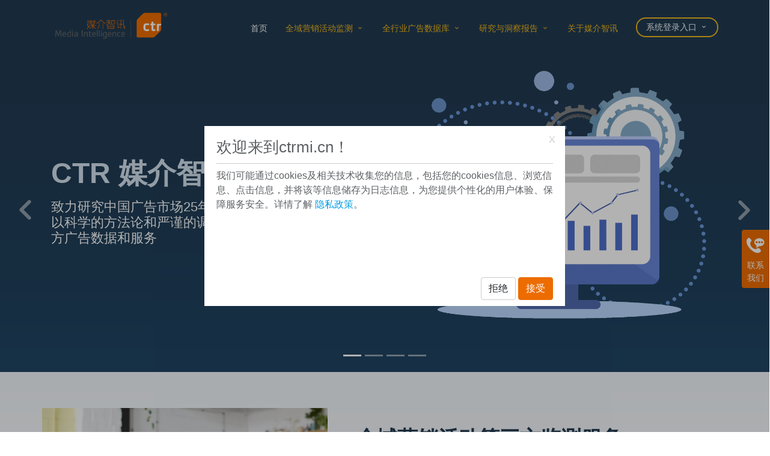

--- FILE ---
content_type: text/html
request_url: https://ctrmi.cn/
body_size: 5496
content:
<!DOCTYPE html>
<html lang="en">
<head>
    <meta charset="UTF-8"/>
<meta name="viewport" content="width=device-width, initial-scale=1.0, maximum-scale=1.0, user-scalable=no"/>
<meta name="renderer" content="webkit"/>
<meta content="IE=edge" http-equiv="X-UA-Compatible">
<meta name="apple-mobile-web-app-capable" content="yes"/>
<meta name="robots" content="index,follow"/>
<link rel="shortcut icon" href="images/favicon.2d2467fe.ico"/>

    <meta name="description" content="描述"/>
    <meta name="keywords" content="关键词"/>
    <title>CTR 央视市场研究 媒介智讯 MI - 首页</title>
<meta name="revised" content="2025-08-14T16:58:22(v1.0.0)"><link href="css/vendors.bba5743f5d438381dd77.css" rel="stylesheet"><link href="css/index.cdda7aad3e71379794b8.css" rel="stylesheet"></head>
<body data-name="index">
<noscript>
    <div style="width: 100%; background: #ed6c00; text-align: center; color: #fff;font-weight: bold;font-size: 16px;padding: 8px 0;">
        您的浏览器禁用了JavaScript脚本，这会影响您正常浏览。
    </div>
</noscript>

<div class="tips-box">
    <div class="box">
        <div class="popup">
            <h1>欢迎来到ctrmi.cn！</h1>
            <p>我们可能通过cookies及相关技术收集您的信息，包括您的cookies信息、浏览信息、点击信息，并将该等信息储存为日志信息，为您提供个性化的用户体验、保障服务安全。详情了解 <a href="privacy-policy.html" target="_blank">隐私政策</a>。</p>

            <div class="btn-box">
                <button type="button" class="tips-no btn btn-default btn-xs">拒绝</button>
                <button type="button" class="tips-yes btn btn-primary btn-xs">接受</button>
            </div>
            <button class="close-box">X</button>
        </div>
    </div>
</div>

<header id="header">
    <div class="container d-flex">
        <div class="logo mr-auto">
            <a href="index.html">
                <h1 class="text-light">媒介智讯</h1>
            </a>
        </div>
        <nav class="nav-menu d-none d-lg-block">
            <ul>
                <!--class="active"-->
                <li data-name="index"><a href="index.html" data-baidu="">首页</a></li>
                <li class="drop-down nav_1-2"><a href="javascript:void 0">全域营销活动监测</a>
                    <ul>
                        <li data-name="gg-metric"><a href="gg-metric.html" data-baidu="https://103CA00001-1.m.ctrmi.cn/t/ad2?eid=103CA00001&sdr=clt&ac=1&rd=">AdMetric网络广告活动第三方监测</a></li>
                        <li data-name="site-metric"><a href="site-metric.html" data-baidu="https://103CA00002-1.m.ctrmi.cn/t/ad2?eid=103CA00002&sdr=clt&ac=1&rd=">SiteMetric品牌私域监测平台</a></li>
                        <li data-name="offline"><a href="offline.html" data-baidu="https://103CA00003-1.m.ctrmi.cn/t/ad2?eid=103CA00003&sdr=clt&ac=1&rd=">线下媒体监测</a></li>
                        <li data-name="soft-advertising"><a href="soft-advertising.html" data-baidu="https://103CA00004-1.m.ctrmi.cn/t/ad2?eid=103CA00004&sdr=clt&ac=1&rd=">软性广告监测</a></li>
                    </ul>
                </li>
                <li class="drop-down nav_1-3"><a href="javascript:void 0">全行业广告数据库</a>
                    <ul>
                        <li data-name="adex"><a href="adex.html" data-baidu="https://103CA00005-1.m.ctrmi.cn/t/ad2?eid=103CA00005&sdr=clt&ac=1&rd=">Adex全行业广告数据库</a></li>
                        <li data-name="adbank"><a href="adbank.html" data-baidu="https://103CA00006-1.m.ctrmi.cn/t/ad2?eid=103CA00006&sdr=clt&ac=1&rd=">AdBank全行业广告素材库</a></li>
                    </ul>
                </li>
                <li class="drop-down nav_1-4"><a href="javascript:void 0">研究与洞察报告</a>
                    <ul>
                        <li data-name="trend-insight-report"><a href="trend-insight-report.html" data-baidu="https://103CA00007-1.m.ctrmi.cn/t/ad2?eid=103CA00007&sdr=clt&ac=1&rd=">趋势洞察报告</a></li>
                        <li data-name="customized-research-report"><a href="customized-research-report.html" data-baidu="https://103CA00008-1.m.ctrmi.cn/t/ad2?eid=103CA00008&sdr=clt&ac=1&rd=">定制研究报告</a></li>
                        <li data-name="public-release-of-report"><a href="public-release-of-report.html" data-baidu="https://103CA00009-1.m.ctrmi.cn/t/ad2?eid=103CA00009&sdr=clt&ac=1&rd=">公开发布报告</a></li>
                    </ul>
                </li>
                <li data-name="about"><a href="about.html" data-baidu="">关于媒介智讯</a></li>
                <li class="drop-down get-started nav_1-6">
                    <a class="" href="javascript:void 0">系统登录入口</a>
                    <ul>
                        <li><a href="https://admetric.ctrmi.com/login" data-baidu="https://103CA0000A-1.m.ctrmi.cn/t/ad2?eid=103CA0000A&sdr=clt&ac=1&rd=" class="am-login" target="_blank">AdMetric广告监测系统</a></li>
                        <li><a href="https://sitemetric.ctrmi.com/login" data-baidu="https://103CA0000B-1.m.ctrmi.cn/t/ad2?eid=103CA0000B&sdr=clt&ac=1&rd=" class="sm-login" target="_blank">SiteMetric品牌私域监测系统</a></li>
                    </ul>
                </li>
            </ul>
        </nav>
    </div>
</header>

<section id="banner">
    <div class="absoluteImg">
        <img src="https://1055800001-0.m.ctrmi.cn/t/ad2.gif?eid=1055800001&sdr=clt&ac=0&imei=__IMEI__&ip=__IP__&ts=__TS__&oaid=__OAID__&mac1=__MAC1__&adid=__ANDROIDID__&iesid=__IESID__&mac=__MAC__&osv=__OSVS__&idfa=__IDFA__&ua=__UA__&os=__OS__&udid=__OPENUDID__" >
    </div>
    <div class="container">
        <div id="bannerCarouselIndicators" class="carousel slide" data-ride="carousel">
            <ol class="carousel-indicators">
                <li data-target="#bannerCarouselIndicators" data-slide-to="0" class="active"></li>
                <li data-target="#bannerCarouselIndicators" data-slide-to="1"></li>
                <li data-target="#bannerCarouselIndicators" data-slide-to="2"></li>
                <li data-target="#bannerCarouselIndicators" data-slide-to="3"></li>
            </ol>
            <div class="carousel-inner">
                <div class="carousel-item active">
                    <div class="row d-flex align-items-center">
                        <div class="col-lg-6 py-5 py-lg-0 order-2 order-lg-1">
                            <h2>CTR 媒介智讯</h2>
                            <h3>致力研究中国广告市场25年<br>
                                以科学的方法论和严谨的调研数据为营销行业提供第三方广告数据和服务</h3>
                        </div>
                        <div class="col-lg-6 order-1 order-lg-2 hero-img">
                            <img src="images/1.4aa74a82.png"
                                 class="img-fluid"
                                 alt=""/>
                        </div>
                    </div>
                </div>
                <div class="carousel-item">
                    <div class="row d-flex align-items-center">
                        <div class="col-lg-6 py-5 py-lg-0 order-2 order-lg-1">
                            <h2>全媒介全行业广告数据库</h2>
                            <h3>Adex汇集近25年全行业在所有媒介形式上的广告投放数据<br>
                                AdBank收录近25年全行业在所有媒介形式上广告素材</h3>
                        </div>
                        <div class="col-lg-6 order-1 order-lg-2 hero-img">
                            <img src="images/2.9c0c3e15.png"
                                 class="img-fluid"
                                 alt=""/>
                        </div>
                    </div>
                </div>
                <div class="carousel-item">
                    <div class="row d-flex align-items-center">
                        <div class="col-lg-6 py-5 py-lg-0 order-2 order-lg-1">
                            <h2>全域营销活动第三方监测</h2>
                            <h3>互联网、户外、电视、电台等多媒介接触点广告活动监测<br>
                                包剧、社交、直播、舆情、KOL等最新软性营销活动监测</h3>
                        </div>
                        <div class="col-lg-6 order-1 order-lg-2 hero-img">
                            <img src="images/3.c6b8a8f0.png"
                                 class="img-fluid"
                                 alt=""/>
                        </div>
                    </div>
                </div>
                <div class="carousel-item">
                    <div class="row d-flex align-items-center">
                        <div class="col-lg-6 py-5 py-lg-0 order-2 order-lg-1">
                            <h2>研究与洞察报告</h2>
                            <h3>广告行业趋势变化、广告主营销策略变化尽在媒介智讯洞察报告</h3>
                        </div>
                        <div class="col-lg-6 order-1 order-lg-2 hero-img">
                            <img src="images/4.9f8e5606.png"
                                 class="img-fluid"
                                 alt=""/>
                        </div>
                    </div>
                </div>
            </div>
            <button class="carousel-control-prev"
                    type="button"
                    data-target="#bannerCarouselIndicators"
                    data-slide="prev">
                <span class="ctr-mi-icons ctr-icon-arrow-left"
                      aria-hidden="true"></span>
                <span class="sr-only">上一个</span>
            </button>
            <button class="carousel-control-next"
                    type="button"
                    data-target="#bannerCarouselIndicators"
                    data-slide="next">
                <span class="ctr-mi-icons ctr-icon-arrow-right"
                      aria-hidden="true"></span>
                <span class="sr-only">下一个</span>
            </button>
        </div>
    </div>
</section>
<section id="services" class="services section-bg">
    <div class="container">
        <div class="row">
            <div class="image col-xl-5 align-items-stretch justify-content-center justify-content-lg-start"><!--.d-flex--></div>
            <div class="col-xl-7 pl-0 pl-lg-5 pr-lg-1 align-items-stretch"><!--.d-flex-->
                <div class="content flex-column justify-content-center"><!--.d-flex-->
                    <h3>全域营销活动第三方监测服务</h3>
                    <div class="row">
                        <div class="col-md-6 icon-box">
                            <i class="ctr-mi-icons ctr-icon-ad-metric"></i>
                            <h4>AdMetric互联网广告监测</h4>
                            <p>Mobile、OTT、PC、IPTV多网络终端互联网广告第三方监测</p>
                        </div>
                        <div class="col-md-6 icon-box">
                            <i class="ctr-mi-icons ctr-icon-user-action"></i>
                            <h4>SiteMetric品牌私域监测</h4>
                            <p>官网、小程序、APP用户访问及行为监测</p>
                        </div>
                        <div class="col-md-6 icon-box">
                            <i class="ctr-mi-icons ctr-icon-ad-outdoor"></i>
                            <h4>户外广告监测服务</h4>
                            <p>机场、高铁、公交、商区、社区等户外广告活动监测服务</p>
                        </div>
                        <div class="col-md-6 icon-box">
                            <i class="ctr-mi-icons ctr-icon-softcopy"></i>
                            <h4>软性广告监测服务</h4>
                            <p>内容营销、舆情监测、社交营销监测</p>
                        </div>
                    </div>
                </div><!-- End .content-->
            </div>
        </div>

    </div>
</section><!-- End About Section -->
<section id="sources" class="sources section-bg">
    <div class="container">
        <div class="section-title">
            <h2>全媒介全行业广告数据库</h2>
        </div>
        <div class="row">
            <div class="col-md-6 align-items-stretch"><!--.d-flex-->
                <div class="card">
                    <div class="card-img">
                        <img src="images/services-1.0d025208.jpg" alt="...">
                    </div>
                    <div class="card-body">
                        <h5 class="card-title">Adex全行业广告数据库</h5>
                        <p class="card-text">查阅近25年各行业在各媒介上的广告花费数据</p>
                        <div class="read-more">
                            <a href="adex.html">
                                <i class="ctr-mi-icons ctr-icon-right"></i> 了解更多
                            </a>
                        </div>
                    </div>
                </div>
            </div>
            <div class="col-md-6 align-items-stretch"><!--d-flex-->
                <div class="card">
                    <div class="card-img">
                        <img src="images/services-2.6d412f1e.jpg" alt="...">
                    </div>
                    <div class="card-body">
                        <h5 class="card-title">AdBank全行业广告素材库</h5>
                        <p class="card-text">查阅近25年各行业在各媒体上的广告素材</p>
                        <div class="read-more">
                            <a href="adbank.html">
                                <i class="ctr-mi-icons ctr-icon-right"></i> 了解更多
                            </a>
                        </div>
                    </div>
                </div>
            </div>
        </div>
    </div>
</section>
<section id="partners" class="partners section-bg">
    <div class="container">
        <div class="section-title">
            <h2>我们的客户</h2>
        </div>
        <!--carousel-fade-->
        <div id="partnersCarouselIndicators" class="carousel slide" data-ride="carousel">
            <ol class="carousel-indicators">
                <li data-target="#partnersCarouselIndicators" data-slide-to="0" class="active"></li>
                <li data-target="#partnersCarouselIndicators" data-slide-to="1"></li>
            </ol>
            <div class="carousel-inner">
                <div class="carousel-item active">
                    <div class="row d-flex flex-wrap justify-content-center">
                        
                            <div class="partner-item">
                                <div class="partner-item-logo">
                                    <img src="images/p-image1.e8709680.png" alt="">
                                </div>
                            </div>
                        
                            <div class="partner-item">
                                <div class="partner-item-logo">
                                    <img src="images/p-image2.042a8528.png" alt="">
                                </div>
                            </div>
                        
                            <div class="partner-item">
                                <div class="partner-item-logo">
                                    <img src="images/p-image3.478cfad7.png" alt="">
                                </div>
                            </div>
                        
                            <div class="partner-item">
                                <div class="partner-item-logo">
                                    <img src="images/p-image4.ea3f7765.png" alt="">
                                </div>
                            </div>
                        
                            <div class="partner-item">
                                <div class="partner-item-logo">
                                    <img src="images/p-image5.a04dde0b.png" alt="">
                                </div>
                            </div>
                        
                            <div class="partner-item">
                                <div class="partner-item-logo">
                                    <img src="images/p-image6.2648981f.png" alt="">
                                </div>
                            </div>
                        
                            <div class="partner-item">
                                <div class="partner-item-logo">
                                    <img src="images/p-image7.afbc0e36.png" alt="">
                                </div>
                            </div>
                        
                            <div class="partner-item">
                                <div class="partner-item-logo">
                                    <img src="images/p-image8.b647014d.png" alt="">
                                </div>
                            </div>
                        
                            <div class="partner-item">
                                <div class="partner-item-logo">
                                    <img src="images/p-image9.8cfa6b5f.png" alt="">
                                </div>
                            </div>
                        
                            <div class="partner-item">
                                <div class="partner-item-logo">
                                    <img src="images/p-image10.8b2e6ccb.png" alt="">
                                </div>
                            </div>
                        
                            <div class="partner-item">
                                <div class="partner-item-logo">
                                    <img src="images/p-image11.cf5e07aa.png" alt="">
                                </div>
                            </div>
                        
                            <div class="partner-item">
                                <div class="partner-item-logo">
                                    <img src="images/p-image12.3192618f.png" alt="">
                                </div>
                            </div>
                        
                            <div class="partner-item">
                                <div class="partner-item-logo">
                                    <img src="images/p-image13.bf6504f2.png" alt="">
                                </div>
                            </div>
                        
                            <div class="partner-item">
                                <div class="partner-item-logo">
                                    <img src="images/p-image14.0e82a72f.png" alt="">
                                </div>
                            </div>
                        
                            <div class="partner-item">
                                <div class="partner-item-logo">
                                    <img src="images/p-image15.c9af3186.png" alt="">
                                </div>
                            </div>
                        
                            <div class="partner-item">
                                <div class="partner-item-logo">
                                    <img src="images/p-image16.14bcd2e5.png" alt="">
                                </div>
                            </div>
                        
                            <div class="partner-item">
                                <div class="partner-item-logo">
                                    <img src="images/p-image17.e10d48f3.png" alt="">
                                </div>
                            </div>
                        
                            <div class="partner-item">
                                <div class="partner-item-logo">
                                    <img src="images/p-image18.74083989.png" alt="">
                                </div>
                            </div>
                        
                            <div class="partner-item">
                                <div class="partner-item-logo">
                                    <img src="images/p-image19.0cbfb7c9.png" alt="">
                                </div>
                            </div>
                        
                            <div class="partner-item">
                                <div class="partner-item-logo">
                                    <img src="images/p-image20.4fd6adcd.png" alt="">
                                </div>
                            </div>
                        
                            <div class="partner-item">
                                <div class="partner-item-logo">
                                    <img src="images/p-image21.7fd1d737.png" alt="">
                                </div>
                            </div>
                        
                            <div class="partner-item">
                                <div class="partner-item-logo">
                                    <img src="images/p-image22.3ac74135.png" alt="">
                                </div>
                            </div>
                        
                            <div class="partner-item">
                                <div class="partner-item-logo">
                                    <img src="images/p-image23.9c239597.png" alt="">
                                </div>
                            </div>
                        
                            <div class="partner-item">
                                <div class="partner-item-logo">
                                    <img src="images/p-image24.666f0767.png" alt="">
                                </div>
                            </div>
                        
                            <div class="partner-item">
                                <div class="partner-item-logo">
                                    <img src="images/p-image25.df6a0134.png" alt="">
                                </div>
                            </div>
                        
                            <div class="partner-item">
                                <div class="partner-item-logo">
                                    <img src="images/p-image26.7f04dcdc.png" alt="">
                                </div>
                            </div>
                        
                            <div class="partner-item">
                                <div class="partner-item-logo">
                                    <img src="images/p-image27.5c327f95.png" alt="">
                                </div>
                            </div>
                        
                            <div class="partner-item">
                                <div class="partner-item-logo">
                                    <img src="images/p-image28.007f5518.png" alt="">
                                </div>
                            </div>
                        
                            <div class="partner-item">
                                <div class="partner-item-logo">
                                    <img src="images/p-image29.e8eb0c78.png" alt="">
                                </div>
                            </div>
                        
                            <div class="partner-item">
                                <div class="partner-item-logo">
                                    <img src="images/p-image30.20a55a3f.png" alt="">
                                </div>
                            </div>
                        
                            <div class="partner-item">
                                <div class="partner-item-logo">
                                    <img src="images/p-image31.b192a8c2.png" alt="">
                                </div>
                            </div>
                        
                            <div class="partner-item">
                                <div class="partner-item-logo">
                                    <img src="images/p-image32.19f080d9.png" alt="">
                                </div>
                            </div>
                        
                            <div class="partner-item">
                                <div class="partner-item-logo">
                                    <img src="images/p-image33.b92106af.png" alt="">
                                </div>
                            </div>
                        
                            <div class="partner-item">
                                <div class="partner-item-logo">
                                    <img src="images/p-image34.f39cb617.png" alt="">
                                </div>
                            </div>
                        
                            <div class="partner-item">
                                <div class="partner-item-logo">
                                    <img src="images/p-image35.991b9c6a.png" alt="">
                                </div>
                            </div>
                        
                            <div class="partner-item">
                                <div class="partner-item-logo">
                                    <img src="images/p-image36.9a8d1537.png" alt="">
                                </div>
                            </div>
                        
                            <div class="partner-item">
                                <div class="partner-item-logo">
                                    <img src="images/p-image37.d2d2311e.png" alt="">
                                </div>
                            </div>
                        
                            <div class="partner-item">
                                <div class="partner-item-logo">
                                    <img src="images/p-image38.807fa948.png" alt="">
                                </div>
                            </div>
                        
                            <div class="partner-item">
                                <div class="partner-item-logo">
                                    <img src="images/p-image39.c8cd55e1.png" alt="">
                                </div>
                            </div>
                        
                            <div class="partner-item">
                                <div class="partner-item-logo">
                                    <img src="images/p-image40.06196a59.png" alt="">
                                </div>
                            </div>
                        
                    </div>
                </div>
                <div class="carousel-item">
                    <div class="row d-flex flex-wrap justify-content-center">
                        
                            <div class="partner-item">
                                <div class="partner-item-logo">
                                    <img src="images/p-image41.458776a6.png" alt="">
                                </div>
                            </div>
                        
                            <div class="partner-item">
                                <div class="partner-item-logo">
                                    <img src="images/p-image42.21d12dc8.png" alt="">
                                </div>
                            </div>
                        
                            <div class="partner-item">
                                <div class="partner-item-logo">
                                    <img src="images/p-image43.1930b238.png" alt="">
                                </div>
                            </div>
                        
                            <div class="partner-item">
                                <div class="partner-item-logo">
                                    <img src="images/p-image44.62cd4397.png" alt="">
                                </div>
                            </div>
                        
                            <div class="partner-item">
                                <div class="partner-item-logo">
                                    <img src="images/p-image45.0a7d7a95.png" alt="">
                                </div>
                            </div>
                        
                            <div class="partner-item">
                                <div class="partner-item-logo">
                                    <img src="images/p-image46.66407949.png" alt="">
                                </div>
                            </div>
                        
                            <div class="partner-item">
                                <div class="partner-item-logo">
                                    <img src="images/p-image47.f335ce7a.png" alt="">
                                </div>
                            </div>
                        
                            <div class="partner-item">
                                <div class="partner-item-logo">
                                    <img src="images/p-image48.f7a3e5e5.png" alt="">
                                </div>
                            </div>
                        
                            <div class="partner-item">
                                <div class="partner-item-logo">
                                    <img src="images/p-image49.a9912e12.png" alt="">
                                </div>
                            </div>
                        
                            <div class="partner-item">
                                <div class="partner-item-logo">
                                    <img src="images/p-image50.4cc31c0e.png" alt="">
                                </div>
                            </div>
                        
                            <div class="partner-item">
                                <div class="partner-item-logo">
                                    <img src="images/p-image51.497c871b.png" alt="">
                                </div>
                            </div>
                        
                            <div class="partner-item">
                                <div class="partner-item-logo">
                                    <img src="images/p-image52.022553fa.png" alt="">
                                </div>
                            </div>
                        
                            <div class="partner-item">
                                <div class="partner-item-logo">
                                    <img src="images/p-image53.bf4718a4.png" alt="">
                                </div>
                            </div>
                        
                            <div class="partner-item">
                                <div class="partner-item-logo">
                                    <img src="images/p-image54.ad86ceae.png" alt="">
                                </div>
                            </div>
                        
                            <div class="partner-item">
                                <div class="partner-item-logo">
                                    <img src="images/p-image55.9706b114.png" alt="">
                                </div>
                            </div>
                        
                            <div class="partner-item">
                                <div class="partner-item-logo">
                                    <img src="images/p-image56.2f96fd3f.png" alt="">
                                </div>
                            </div>
                        
                            <div class="partner-item">
                                <div class="partner-item-logo">
                                    <img src="images/p-image57.bc85c6c9.png" alt="">
                                </div>
                            </div>
                        
                            <div class="partner-item">
                                <div class="partner-item-logo">
                                    <img src="images/p-image58.63770c08.png" alt="">
                                </div>
                            </div>
                        
                            <div class="partner-item">
                                <div class="partner-item-logo">
                                    <img src="images/p-image59.9a1b9e12.png" alt="">
                                </div>
                            </div>
                        
                            <div class="partner-item">
                                <div class="partner-item-logo">
                                    <img src="images/p-image60.46bf6ed0.png" alt="">
                                </div>
                            </div>
                        
                            <div class="partner-item">
                                <div class="partner-item-logo">
                                    <img src="images/p-image61.808c1e21.png" alt="">
                                </div>
                            </div>
                        
                            <div class="partner-item">
                                <div class="partner-item-logo">
                                    <img src="images/p-image62.8bb95d3b.png" alt="">
                                </div>
                            </div>
                        
                            <div class="partner-item">
                                <div class="partner-item-logo">
                                    <img src="images/p-image63.256ea925.png" alt="">
                                </div>
                            </div>
                        
                            <div class="partner-item">
                                <div class="partner-item-logo">
                                    <img src="images/p-image64.a81dc9a5.png" alt="">
                                </div>
                            </div>
                        
                            <div class="partner-item">
                                <div class="partner-item-logo">
                                    <img src="images/p-image65.3f82f9bd.png" alt="">
                                </div>
                            </div>
                        
                            <div class="partner-item">
                                <div class="partner-item-logo">
                                    <img src="images/p-image66.918dcc99.png" alt="">
                                </div>
                            </div>
                        
                            <div class="partner-item">
                                <div class="partner-item-logo">
                                    <img src="images/p-image67.78e2f650.png" alt="">
                                </div>
                            </div>
                        
                            <div class="partner-item">
                                <div class="partner-item-logo">
                                    <img src="images/p-image68.295d6165.png" alt="">
                                </div>
                            </div>
                        
                            <div class="partner-item">
                                <div class="partner-item-logo">
                                    <img src="images/p-image69.5ca44f1a.png" alt="">
                                </div>
                            </div>
                        
                            <div class="partner-item">
                                <div class="partner-item-logo">
                                    <img src="images/p-image70.cd5dfba5.png" alt="">
                                </div>
                            </div>
                        
                            <div class="partner-item">
                                <div class="partner-item-logo">
                                    <img src="images/p-image71.50be6b2a.png" alt="">
                                </div>
                            </div>
                        
                            <div class="partner-item">
                                <div class="partner-item-logo">
                                    <img src="images/p-image72.23a2ed1b.png" alt="">
                                </div>
                            </div>
                        
                            <div class="partner-item">
                                <div class="partner-item-logo">
                                    <img src="images/p-image73.bd827d3d.png" alt="">
                                </div>
                            </div>
                        
                            <div class="partner-item">
                                <div class="partner-item-logo">
                                    <img src="images/p-image74.593a45a1.png" alt="">
                                </div>
                            </div>
                        
                            <div class="partner-item">
                                <div class="partner-item-logo">
                                    <img src="images/p-image75.ff10ffe2.png" alt="">
                                </div>
                            </div>
                        
                            <div class="partner-item">
                                <div class="partner-item-logo">
                                    <img src="images/p-image76.5a3803cd.png" alt="">
                                </div>
                            </div>
                        
                            <div class="partner-item">
                                <div class="partner-item-logo">
                                    <img src="images/p-image77.979bcf66.png" alt="">
                                </div>
                            </div>
                        
                            <div class="partner-item">
                                <div class="partner-item-logo">
                                    <img src="images/p-image78.f377284b.png" alt="">
                                </div>
                            </div>
                        
                            <div class="partner-item">
                                <div class="partner-item-logo">
                                    <img src="images/p-image79.21667fbc.png" alt="">
                                </div>
                            </div>
                        
                            <div class="partner-item">
                                <div class="partner-item-logo">
                                    <img src="images/p-image80.f568f4bd.png" alt="">
                                </div>
                            </div>
                        
                    </div>
                </div>
            </div>
            <button class="carousel-control-prev"
                    type="button"
                    data-target="#partnersCarouselIndicators"
                    data-slide="prev">
                <span class="ctr-mi-icons ctr-icon-arrow-left"
                      aria-hidden="true"></span>
                <span class="sr-only">上一个</span>
            </button>
            <button class="carousel-control-next"
                    type="button"
                    data-target="#partnersCarouselIndicators"
                    data-slide="next">
                <span class="ctr-mi-icons ctr-icon-arrow-right"
                      aria-hidden="true"></span>
                <span class="sr-only">下一个</span>
            </button>
        </div>
    </div>
</section>
<div class="contact-us-fixed position-fixed">
    <div class="d-flex flex-column contact-content">
        <i class="ctr-mi-icons ctr-icon-contact"></i>
        <span>联系<br>我们</span>
    </div>
    <div class="relevant-contact-us-container position-absolute">
        <div class="relevant-contact-us position-relative d-flex align-items-center">
            <div class="arrow"></div>
            <i class="ctr-mi-icons ctr-icon-email"></i>
            <a href="mailto:ctrmi-business@ctrchina.cn" class="contact-us">ctrmi-business@ctrchina.cn</a>
        </div>
    </div>
</div>

<footer id="footer" class="section fp-auto-height">
    <div class="footer-top">
        <div class="container">
            <h3>联系我们</h3>
            <div class="row justify-content-center">
                <div class="col-lg-10">
                    <div class="row">
                        <div class="col-lg-4 col-md-6 col-sm-12 address">
                            <h4>华北区</h4>
                            <div class="footer-contact-address d-flex">
                                <i class="ctr-mi-icons ctr-icon-address"></i>
                                <span>中国北京西城区德外大街5号</span>
                            </div>
                            <div class="footer-contact-phone">
                                <i class="ctr-mi-icons ctr-icon-phone"></i>
                                <a href="tel:+861082015388" class="north-china">+8610-82015388转5100</a>
                            </div>
                        </div>
                        <div class="col-lg-4 col-md-6 col-sm-12 address">
                            <h4>华东区</h4>
                            <div class="footer-contact-address d-flex">
                                <i class="ctr-mi-icons ctr-icon-address"></i>
                                <span>中国上海市徐汇区龙文路199号国际传媒<br>港F1栋17层</span>
                            </div>
                            <div class="footer-contact-phone">
                                <i class="ctr-mi-icons ctr-icon-phone"></i>
                                <a href="tel:+02180403988" class="east-china">+021-80403988</a>
                            </div>
                        </div>
                        <div class="col-lg-4 col-md-6 col-sm-12 address">
                            <h4>华南区</h4>
                            <div class="footer-contact-address d-flex">
                                <i class="ctr-mi-icons ctr-icon-address"></i>
                                <span>广州海珠区阅江西路218号广州国际媒体港西港11楼5-8号</span>
                            </div>
                            <div class="footer-contact-phone">
                                <i class="ctr-mi-icons ctr-icon-phone"></i>
                                <a href="tel:+862037621900" class="south-china">+8620-37621708</a>
                            </div>
                        </div>
                        <div class="col-lg-4 col-md-6 col-sm-12 address">
                            <h4>4A国际广告客户部</h4>
                            <div class="footer-contact-address d-flex">
                                <i class="ctr-mi-icons ctr-icon-address"></i>
                                <span>中国北京西城区德外大街5号</span>
                            </div>
                            <div class="footer-contact-phone">
                                <i class="ctr-mi-icons ctr-icon-phone"></i>
                                <a href="tel:+861082015388" class="ctr-4a">+8610-82015388转5013</a>
                            </div>
                        </div>
                        <div class="col-lg-4 col-md-6 col-sm-12 address">
                            <h4>数字团队</h4>
                            <div class="footer-contact-address d-flex">
                                <i class="ctr-mi-icons ctr-icon-address"></i>
                                <span>中国上海市徐汇区龙文路199号国际传媒<br>港F1栋17层</span>
                            </div>
                            <div class="footer-contact-phone">
                                <i class="ctr-mi-icons ctr-icon-phone"></i>
                                <a href="tel:+02180403988" class="ctr-digital-team">+021-80403988</a>
                            </div>
                        </div>
                        <div class="col-lg-4 col-md-6 col-sm-12 address">
                            <!-- 空 -->
                        </div>
                        <div class="col-lg-4 col-md-6 col-sm-12 privacy-policy">
                            <h4><a href="privacy-policy.html" target="_blank">隐私政策</a></h4>
                            <p><button class="change-auth">隐私设置</button></p>
                        </div>
                    </div>
                </div>
                <div class="col-lg-2 qr-content">
                    <div>
                        <img src="images/qrcode-mjdl.5a4d8a77.jpg" alt="CTR媒介动量">
                        <p>CTR媒介动量</p>
                    </div>
                    <div>
                        <img src="images/qrcode-dw5.a58494b0.jpg" alt="德外5号">
                        <p>德外5号</p>
                    </div>
                </div>
            </div>
        </div>
    </div>
    <div class="container footer-bottom">
        <div class="credits"><a href="https://beian.miit.gov.cn/#/Integrated/index" target="_blank">粤ICP备20035202号</a></div>
        <div class="copyright">央视市场研究股份有限公司广州分公司版权所有</div>
    </div>
</footer>
<div class="back-to-top" title="回到顶部">
    <i class="ctr-mi-icons ctr-icon-arrow-up"></i>
</div>

<script defer src="js/runtime.d0a0dd45afc7f5db3a37.js"></script><script defer src="js/vendors.bba5743f5d438381dd77.js"></script><script defer src="js/index.cdda7aad3e71379794b8.js"></script></body>
</html>


--- FILE ---
content_type: text/css
request_url: https://ctrmi.cn/css/index.cdda7aad3e71379794b8.css
body_size: 3786
content:
#banner{width:100%;padding:0;background:#213b52;background:linear-gradient(180deg,#213b52,#213c54 35%,#204564);overflow:hidden}#banner .absoluteImg{position:absolute;left:100%;top:100%}#banner h2{margin:0 0 15px;font-size:48px;font-weight:700;line-height:56px;color:#d2e0ed}#banner h3{color:#fff;margin-bottom:30px;font-size:22px}#banner .btn-get-started{color:#213b52;border-radius:50px;padding:8px 35px 10px;border:2px solid #f5b818;transition:all .3s ease-in-out;display:inline-block;background:#f5b818}#banner .btn-get-started:hover{background:transparent;color:#fff}@media(max-width:1340px){.carousel-control-prev{left:40px}.carousel-control-next{right:40px}}@media(max-width:991px){#banner .hero-img{text-align:center}#banner .hero-img img{width:50%}}@media(max-width:768px){#banner{-moz-text-align-last:center;text-align-last:center}#banner h2{font-size:28px;line-height:36px}#banner h3{font-size:18px;line-height:24px;margin-bottom:30px}#banner .hero-img img{width:70%}}@media(max-width:575px){#banner .hero-img img{width:80%}}section{padding:60px 0;overflow:hidden}section .carousel-control-prev{-webkit-transform:translateX(-100%);transform:translateX(-100%)}section .carousel-control-next{-webkit-transform:translateX(100%);transform:translateX(100%)}section .carousel-control-next,section .carousel-control-prev{background:transparent;outline:none;border:none;color:#fff}section .carousel-control-next .ctr-mi-icons,section .carousel-control-prev .ctr-mi-icons{font-size:80px}.section-bg{background:linear-gradient(180deg,#f2f6fa,#fff)}.section-title{text-align:center;padding-bottom:30px}.section-title p{margin-bottom:0}.section-title h2{font-size:32px;font-weight:600;text-transform:uppercase;margin-bottom:20px;padding-bottom:20px;position:relative;font-family:Poppins,sans-serif;color:#213b52}.section-title h2:before{content:" ";position:absolute;display:block;width:120px;height:1px;background:#c9caca;bottom:1px;left:calc(50% - 60px)}.section-title h2:after{content:" ";position:absolute;display:block;width:40px;height:3px;background:#f5b818;bottom:0;left:calc(50% - 20px)}.services .content{padding:30px 0}.services .content h3{font-weight:700;font-size:34px;color:#213b52}.services .content p{margin-bottom:0}.services .content .icon-box{margin-top:25px}.services .content .icon-box h4{font-size:20px;font-weight:700;margin:5px 0 10px 60px;color:#213b52}.services .content .icon-box i{font-size:46px;float:left;color:#f5b818}.services .content .icon-box p{font-size:15px;color:#9fa0a0;margin-left:60px}.services .image{background:url(../images/about.7aeebf79.jpg) no-repeat 50%/cover;min-height:320px}@media(max-width:667px){.about .image img{max-width:100%}}.sources{padding-bottom:40px}.sources .card{position:relative;border:0;padding:0 30px;margin-bottom:60px;background:transparent}.sources .card:hover img{-webkit-transform:scale(1.1);transform:scale(1.1)}.sources .card:hover .card-body{border-color:#f5b818}.sources .card:hover .card-body .card-title a{color:#f5b818}.sources .card-img{width:calc(100% + 60px);margin-left:-30px;overflow:hidden;z-index:9;border-radius:0}.sources .card-img img{max-width:100%;transition:all .3s ease-in-out}.sources .card-body{z-index:10;background:#fff;border-top:4px solid #fff;padding:30px;box-shadow:0 2px 15px rgba(0,0,0,.1);margin-top:-60px;transition:border .3s}.sources .card-title{font-weight:700;text-align:center;margin-bottom:20px}.sources .card-text{color:#5d6164}.sources .read-more a{color:#9fa0a0;text-transform:uppercase;font-weight:600;font-size:12px;transition:.3s}.sources .read-more a:hover{color:#f5b818}.partners{margin-bottom:40px}.partners.section-bg{background:#fff}.partners .carousel-control-next .ctr-mi-icons,.partners .carousel-control-prev .ctr-mi-icons{color:#f5b818}.partners .carousel-indicators{bottom:-50px}.partners .carousel-indicators li{background-color:#f5b818}.partners .partner-item{position:relative;width:12%;text-align:center;border-color:#e6e6e6;border-style:dashed;border-width:1px 1px 0 0;cursor:pointer;overflow:hidden;box-sizing:border-box}.partners .partner-item:first-of-type,.partners .partner-item:nth-of-type(n+8){border:1px dashed #e6e6e6}.partners .partner-item .partner-item-logo{width:100%;height:0;margin-top:100%}.partners .partner-item:hover img{-webkit-transform:scale(1.1);transform:scale(1.1)}.partners .partner-item img{position:absolute;z-index:0;left:0;top:0;right:0;bottom:0;margin:auto;max-width:80%;width:80%;-o-object-fit:cover;object-fit:cover;transition:all .3s;-webkit-transform-origin:center;transform-origin:center}#header{height:80px;padding:16px 0;background:#213b52}#header .logo h1{width:200px;height:58px;font-size:0;margin:0;padding:0;text-indent:-200vw;background:url(../images/CTR-MI-logo.d1bba32c.png) no-repeat 50%/cover}@media(min-width:992px)and (max-width:1199px){#header .logo h1{width:58px;height:58px;background:url(../images/logo.f0099570.png) no-repeat 50%/cover}}.nav-menu,.nav-menu *{margin:0;padding:0;list-style:none}.nav-menu ul{border-radius:6px;margin-top:11px}.nav-menu>ul>li{position:relative;white-space:nowrap;float:left}.nav-menu a{display:block;position:relative;color:#f5b818;padding:10px 15px;transition:color .3s;font-size:14px}.nav-menu .get-started{padding-bottom:6px}.nav-menu .get-started>a{background:#213b52;color:#fff;border-radius:50px;margin:2px 0 0 15px;padding:4px 15px;border:2px solid #f5b818}.nav-menu .get-started>a:after{content:""}.nav-menu .get-started>a:hover{background:#f5b818}.nav-menu .get-started>ul{left:50%!important;-webkit-transform:translateX(-50%);transform:translateX(-50%)}.nav-menu .drop-down ul{display:block;position:absolute;left:0;top:calc(100% - 30px);z-index:99;opacity:0;visibility:hidden;padding:10px 0;background:#fff;box-shadow:0 0 30px rgba(127,137,161,.25);transition:top .3s ease}.nav-menu .drop-down ul a{padding:10px 20px;font-size:14px;font-weight:500;text-transform:none;color:#5d6164}.nav-menu .drop-down li{min-width:180px;position:relative}.nav-menu .drop-down:hover>ul{opacity:1;top:31px;visibility:visible}.nav-menu .drop-down>a:after{content:"";font-family:ctr-mi-icons;padding-left:5px}.nav-menu .drop-down .drop-down ul{top:0;left:calc(100% - 30px)}.nav-menu .drop-down .drop-down:hover>ul{opacity:1;top:0;left:100%}.nav-menu .drop-down .drop-down>a{padding-right:35px}.nav-menu .drop-down .drop-down>a:after{content:"";font-family:ctr-mi-icons;position:absolute;right:15px}.nav-menu .active>a,.nav-menu a:hover,.nav-menu li:hover>a{color:#fff;text-decoration:none}.nav-menu .drop-down ul .active>a,.nav-menu .drop-down ul a:hover,.nav-menu .drop-down ul li:hover>a{color:#f5b818}@media(max-width:1366px){.nav-menu .drop-down .drop-down ul{left:-90%}.nav-menu .drop-down .drop-down:hover>ul{left:-100%}.nav-menu .drop-down .drop-down>a:after{content:""}}.mobile-nav-toggle{position:fixed;right:15px;top:15px;z-index:9998;border:0;background:none;font-size:24px;transition:all .4s;outline:none!important;line-height:1;cursor:pointer;text-align:right}.mobile-nav-toggle i{color:#f5b818}.mobile-nav{position:fixed;top:55px;right:15px;bottom:15px;left:15px;z-index:9999;overflow-y:auto;background:#fff;transition:.2s ease-in-out;opacity:0;visibility:hidden;border-radius:10px;padding:10px 0}.mobile-nav *{margin:0;padding:0;list-style:none}.mobile-nav a{display:block;position:relative;color:#213b52;padding:10px 20px;font-weight:500;outline:none;transition:color .3s}.mobile-nav .drop-down>a:after{content:"";font-family:ctr-mi-icons;padding-left:10px;position:absolute;right:15px}.mobile-nav .drop-down.active>a:after{content:""}.mobile-nav .drop-down>a{padding-right:35px}.mobile-nav .drop-down ul{display:none;overflow:hidden}.mobile-nav .drop-down li{padding-left:20px}.mobile-nav .get-started a{background:#213b52;color:#fff;border-radius:50px;margin:15px;padding:8px 25px 10px;text-align:center}.mobile-nav .get-started a:hover{background:#f5b818}.mobile-nav .get-started.drop-down li{padding:0 24px}.mobile-nav .active>a,.mobile-nav a:hover,.mobile-nav li:hover>a{color:#f5b818;text-decoration:none}.mobile-nav-overly{width:100%;height:100%;z-index:9997;top:0;left:0;position:fixed;background:rgba(18,33,46,.6);overflow:hidden;display:none;transition:.2s ease-in-out}.mobile-nav-active{overflow:hidden}.mobile-nav-active .mobile-nav{opacity:1;visibility:visible}.mobile-nav-active .mobile-nav-toggle i{color:#fff}.contact-us-fixed{bottom:240px;right:0;z-index:10000;text-align:center}.contact-us-fixed .contact-content{width:46px;padding:4px 0 6px;background:#ed6c00;border-radius:4px 0 0 4px;cursor:pointer;-webkit-user-select:none;-moz-user-select:none;-ms-user-select:none;user-select:none}.contact-us-fixed .contact-content i{font-size:30px;color:#fff}.contact-us-fixed .contact-content span{font-size:14px;color:#fff}.contact-us-fixed .relevant-contact-us-container{z-index:100000;left:0;top:50%;-webkit-transform:translate(-100%,-50%);transform:translate(-100%,-50%);padding-right:5px;background:transparent;visibility:hidden;box-sizing:border-box}.contact-us-fixed .relevant-contact-us{padding:18px;border:2px solid #ed6c00;border-radius:6px;background:#fff}.contact-us-fixed .relevant-contact-us i{color:#f5b818;padding:6px}.contact-us-fixed .relevant-contact-us a{color:#213b52;font-size:16px;white-space:nowrap}.contact-us-fixed .relevant-contact-us .arrow{position:absolute;width:8px;height:8px;margin:0 3px;right:-6px;top:50%;-webkit-transform:translateY(-50%);transform:translateY(-50%)}.contact-us-fixed .relevant-contact-us .arrow:after,.contact-us-fixed .relevant-contact-us .arrow:before{position:absolute;display:block;content:"";border-color:transparent;border-style:solid}.contact-us-fixed .relevant-contact-us .arrow:before{right:-5px;border-width:8px 0 8px 8px;border-left-color:#ed6c00}.contact-us-fixed .relevant-contact-us .arrow:after{right:-3px;border-width:8px 0 8px 8px;border-left-color:#fff}.contact-us-fixed:hover .relevant-contact-us-container{visibility:visible}#footer{position:relative;color:#fff;font-size:14px;background:#678aa8;background:linear-gradient(135deg,#213b52,#678aa8 35%,#9ec8ec)}#footer:before{content:"";position:absolute;left:0;right:0;top:0;bottom:0;background:rgba(26,46,64,.85);z-index:1}#footer .footer-top{position:relative;z-index:2;padding:60px 0 20px}#footer .footer-top .address,#footer .footer-top .privacy-policy{padding:0 6px}#footer .footer-top .privacy-policy h4{font-size:1.2rem}#footer .footer-top .privacy-policy a{color:#fff}#footer .footer-top .privacy-policy a:hover{text-decoration:underline}#footer .footer-top .privacy-policy p{font-size:.8rem}#footer .footer-top .privacy-policy p .change-auth{background:none;border:0;color:#fff;padding:0}#footer .footer-top .privacy-policy p .change-auth:hover{text-decoration:underline}#footer .footer-top h3{position:relative;font-weight:700;font-size:30px;color:#fff;padding-bottom:0;margin-bottom:16px}#footer .footer-top h4{white-space:nowrap;margin:20px 0}#footer .footer-top p{font-size:16px}#footer .footer-top .footer-contact-address i,#footer .footer-top .footer-contact-phone i{padding-right:6px;color:#f5b818}#footer .footer-top .qr-content{text-align:center}#footer .footer-top .qr-content img{width:100%;max-width:120px}#footer .footer-bottom{position:relative;border-top:1px solid #1a2e40;z-index:2;padding:16px;text-align:center;font-size:12px}@media(max-width:768px){#footer .copyright,#footer .credits{padding:5px;float:none;text-align:center}}.back-to-top{position:fixed;display:none;width:40px;height:40px;border-radius:50px;right:15px;bottom:15px;background:#213b52;color:#fff;z-index:99999;border:1px solid #fff;transition:all .3s ease-in-out;cursor:pointer}.back-to-top i{font-size:38px;position:absolute;left:50%;top:50%;-webkit-transform:translate(-50%,-50%);transform:translate(-50%,-50%)}.back-to-top:hover{color:#fff;background:#f5b818}.tips-box{display:none;position:fixed;z-index:10001;width:100%;height:100%}.tips-box .box{width:100%;height:100%;display:-ms-flexbox;display:flex;-ms-flex-pack:center;justify-content:center;-ms-flex-align:center;align-items:center;background:rgba(0,0,0,.3)}.tips-box .box .popup{position:relative;box-sizing:border-box;padding:20px 20px 60px;background:#fff;width:60%;min-height:300px;max-width:600px;color:#5d6164}.tips-box .box .popup h1{font-size:1.6rem;padding-bottom:12px;border-bottom:1px solid #ccc}.tips-box .box .popup h3{font-size:1rem}.tips-box .box .popup .btn-box{position:absolute;bottom:10px;right:20px}.tips-box .box .popup .btn-box .btn{border:1px solid #ccc}.tips-box .box .popup .btn-box .tips-yes{background:#ed6c00;border-color:#ed6c00}.tips-box .box .popup .close-box{position:absolute;top:10px;right:10px;background:none;border:none;color:#ccc}
/*# sourceMappingURL=index.cdda7aad3e71379794b8.css.map*/

--- FILE ---
content_type: application/javascript
request_url: https://ctrmi.cn/js/index.cdda7aad3e71379794b8.js
body_size: 10032
content:
(self.webpackChunkmi_officialsite=self.webpackChunkmi_officialsite||[]).push([[826],{4162:function(t,n,e){"use strict";var r=e(2868);$((function(){$(".contact-us").click((function(){"true"===(0,r.ej)("AllowSending")&&window.CTR_SDK.custom_event("MAKECONTACT")}))}))},7192:function(t,n,e){"use strict";var r=e(2868);$((function(){!function(){var t=document.createElement("script");t.src="https://hm.baidu.com/hm.js?ee1af54259b7830fbcbc3910012d1a2c";var n=document.getElementsByTagName("script")[0];n.parentNode.insertBefore(t,n)}(),$(window).scroll((function(){$(this).scrollTop()>200?$(".back-to-top").fadeIn("slow"):$(".back-to-top").fadeOut("fast")})),$(".back-to-top").click((function(){return $("html, body").animate({scrollTop:0},500),!1})),$(".change-auth").click((function(){$(".tips-box").show()})),$(".north-china").click((function(){"true"===(0,r.ej)("AllowSending")&&window.CTR_SDK.custom_event("NORTHCHINAPHONE")})),$(".east-china").click((function(){"true"===(0,r.ej)("AllowSending")&&window.CTR_SDK.custom_event("EASTCHINAPHONE")})),$(".south-china").click((function(){"true"===(0,r.ej)("AllowSending")&&window.CTR_SDK.custom_event("SOUTHCHINAPHONE")})),$(".ctr-4a").click((function(){"true"===(0,r.ej)("AllowSending")&&window.CTR_SDK.custom_event("4APHONE")})),$(".ctr-digital-team").click((function(){"true"===(0,r.ej)("AllowSending")&&window.CTR_SDK.custom_event("DIGITALTEAMPHONE")}))}))},8405:function(t,n,e){"use strict";e(9826);var r=e(2868);$((function(){var t=$("body"),n=$("#header .nav-menu"),e=window.location.origin;if("https://www.ctrmi.cn"===e&&n.find("a").each((function(t,n){var r=$(n).attr("data-baidu"),o=$(n).attr("href"),i=$(n).text();r&&"AdMetric广告监测系统"!==i&&"SiteMetric品牌私域监测系统"!==i&&$(n).attr("href",r+e+"/"+o),"AdMetric广告监测系统"!==i&&"SiteMetric品牌私域监测系统"!==i||$(n).attr("href",r+o)})),n.length){var o=n.clone().prop({"class":"mobile-nav d-lg-none"});t.append(o),t.prepend('<button type="button" class="mobile-nav-toggle d-lg-none"><i class="ctr-mi-icons ctr-icon-menu"></i></button>'),t.append('<div class="mobile-nav-overly"></div>'),$(document).on("click",".mobile-nav-toggle",(function(){t.toggleClass("mobile-nav-active"),$(".mobile-nav-toggle i").toggleClass("ctr-icon-menu ctr-icon-close"),$(".mobile-nav-overly").toggle()})),$(document).on("click",".mobile-nav .drop-down > a",(function(t){t.preventDefault(),$(this).next().slideToggle(300),$(this).parent().toggleClass("active")})),$(document).click((function(n){var e=$(".mobile-nav, .mobile-nav-toggle");e.is(n.target)||0!==e.has(n.target).length||t.hasClass("mobile-nav-active")&&(t.removeClass("mobile-nav-active"),$(".mobile-nav-toggle i").toggleClass("ctr-icon-menu ctr-icon-close"),$(".mobile-nav-overly").fadeOut())}))}else $(".mobile-nav, .mobile-nav-toggle").length&&$(".mobile-nav, .mobile-nav-toggle").hide();n.find('[data-name="'.concat(t.data("name"),'"]')).addClass("active").parents("li.drop-down").addClass("active"),$(".nav_1-2").hover((function(){"true"===(0,r.ej)("AllowSending")&&window.CTR_SDK.custom_event("CAMPAIGN_NAVIGATION")})),$(".nav_1-2").click((function(){"true"===(0,r.ej)("AllowSending")&&window.CTR_SDK.custom_event("CAMPAIGN_NAVIGATION")})),$(".nav_1-3").hover((function(){"true"===(0,r.ej)("AllowSending")&&window.CTR_SDK.custom_event("DATABASE_NAVIGATION")})),$(".nav_1-3").click((function(){"true"===(0,r.ej)("AllowSending")&&window.CTR_SDK.custom_event("DATABASE_NAVIGATION")})),$(".nav_1-4").hover((function(){"true"===(0,r.ej)("AllowSending")&&window.CTR_SDK.custom_event("INSIGHT_NAVIGATION")})),$(".nav_1-4").click((function(){"true"===(0,r.ej)("AllowSending")&&window.CTR_SDK.custom_event("INSIGHT_NAVIGATION")})),$(".nav_1-6").hover((function(){"true"===(0,r.ej)("AllowSending")&&window.CTR_SDK.custom_event("LOGIN_BTN")})),$(".am-login").hover((function(){"true"===(0,r.ej)("AllowSending")&&window.CTR_SDK.custom_event("AM_LOGIN")})),$(".sm-login").hover((function(){"true"===(0,r.ej)("AllowSending")&&window.CTR_SDK.custom_event("SM_LOGIN")}))}))},1119:function(t,n,e){"use strict";function r(t){return(r="function"==typeof Symbol&&"symbol"==typeof Symbol.iterator?function(t){return typeof t}:function(t){return t&&"function"==typeof Symbol&&t.constructor===Symbol&&t!==Symbol.prototype?"symbol":typeof t})(t)}var o=e(2868);$((function(){var t="2025-8",n=o.BB?"":"../",e="6182304b292a6cebe87e3819",i="https://6182304b292a6cebe87e3819.smc.ctrmi.com/w";!function(t,n){r(t);var e=document.getElementsByTagName("head").item(0)||document.documentElement,o=new Array,i=t.length-1;!function r(c){o[c]=document.createElement("script"),o[c].setAttribute("type","text/javascript"),o[c].onload=o[c].onreadystatechange=function(){this.onload=this.onreadystatechange=null,this.parentNode.removeChild(this),c!==i?r(c+1):"function"==typeof n&&n()},o[c].setAttribute("src",t[c]),e.appendChild(o[c])}(0)}([n+"provendor/CTR-SiteMetric-Site-SDK-2.3.0.js"],(function(){null===(0,o.ej)("AllowSending")||"false"===(0,o.ej)("AllowSending")?$(".tips-box").show():"true"===(0,o.ej)("AllowSending")&&((0,o.ej)("LastDate")!==t?((0,o.d8)("AllowSending","false"),$(".tips-box").show()):($(".tips-box").hide(),window.CTR_SDK.init({apikey:e,dsn:i,debug:!1,heart:!0,heart_timer:8e3})))})),$(".close-box").click((function(){$(".tips-box").hide(),(0,o.d8)("AllowSending","false")})),$(".tips-yes").click((function(){$(".tips-box").hide(),(0,o.d8)("AllowSending","true"),(0,o.d8)("LastDate",t),window.CTR_SDK.init({apikey:e,dsn:i,debug:!1,heart:!0,heart_timer:8e3})})),$(".tips-no").click((function(){$(".tips-box").hide(),(0,o.d8)("AllowSending","false")}))}))},3946:function(t,n,e){"use strict";e(8405),e(4162),e(7192),e(1119)},2868:function(t,n,e){"use strict";e.d(n,{BB:function(){return r},d8:function(){return o},ej:function(){return i}});e(4603),e(4916),e(9714),e(4723);var r=!0;function o(t,n){var e=new Date;e.setTime(e.getTime()+31536e6),document.cookie=t+"="+escape(n)+";expires="+e.toGMTString()}function i(t){var n=new RegExp("(^| )"+t+"=([^;]*)(;|$)"),e=document.cookie.match(n);return null!==e&&e.length>0?unescape(e[2]):null}},3099:function(t){t.exports=function(t){if("function"!=typeof t)throw TypeError(String(t)+" is not a function");return t}},6077:function(t,n,e){var r=e(111);t.exports=function(t){if(!r(t)&&null!==t)throw TypeError("Can't set "+String(t)+" as a prototype");return t}},1223:function(t,n,e){var r=e(5112),o=e(30),i=e(3070),c=r("unscopables"),u=Array.prototype;null==u[c]&&i.f(u,c,{configurable:!0,value:o(null)}),t.exports=function(t){u[c][t]=!0}},1530:function(t,n,e){"use strict";var r=e(8710).charAt;t.exports=function(t,n,e){return n+(e?r(t,n).length:1)}},9670:function(t,n,e){var r=e(111);t.exports=function(t){if(!r(t))throw TypeError(String(t)+" is not an object");return t}},1318:function(t,n,e){var r=e(5656),o=e(7466),i=e(1400),c=function(t){return function(n,e,c){var u,a=r(n),f=o(a.length),s=i(c,f);if(t&&e!=e){for(;f>s;)if((u=a[s++])!=u)return!0}else for(;f>s;s++)if((t||s in a)&&a[s]===e)return t||s||0;return!t&&-1}};t.exports={includes:c(!0),indexOf:c(!1)}},2092:function(t,n,e){var r=e(9974),o=e(8361),i=e(7908),c=e(7466),u=e(5417),a=[].push,f=function(t){var n=1==t,e=2==t,f=3==t,s=4==t,l=6==t,p=7==t,v=5==t||l;return function(d,g,h,m){for(var y,x,b=i(d),w=o(b),S=r(g,h,3),A=c(w.length),_=0,E=m||u,T=n?E(d,A):e||p?E(d,0):void 0;A>_;_++)if((v||_ in w)&&(x=S(y=w[_],_,b),t))if(n)T[_]=x;else if(x)switch(t){case 3:return!0;case 5:return y;case 6:return _;case 2:a.call(T,y)}else switch(t){case 4:return!1;case 7:a.call(T,y)}return l?-1:f||s?s:T}};t.exports={forEach:f(0),map:f(1),filter:f(2),some:f(3),every:f(4),find:f(5),findIndex:f(6),filterOut:f(7)}},5417:function(t,n,e){var r=e(111),o=e(3157),i=e(5112)("species");t.exports=function(t,n){var e;return o(t)&&("function"!=typeof(e=t.constructor)||e!==Array&&!o(e.prototype)?r(e)&&null===(e=e[i])&&(e=void 0):e=void 0),new(void 0===e?Array:e)(0===n?0:n)}},4326:function(t){var n={}.toString;t.exports=function(t){return n.call(t).slice(8,-1)}},9920:function(t,n,e){var r=e(6656),o=e(3887),i=e(1236),c=e(3070);t.exports=function(t,n){for(var e=o(n),u=c.f,a=i.f,f=0;f<e.length;f++){var s=e[f];r(t,s)||u(t,s,a(n,s))}}},8880:function(t,n,e){var r=e(9781),o=e(3070),i=e(9114);t.exports=r?function(t,n,e){return o.f(t,n,i(1,e))}:function(t,n,e){return t[n]=e,t}},9114:function(t){t.exports=function(t,n){return{enumerable:!(1&t),configurable:!(2&t),writable:!(4&t),value:n}}},9781:function(t,n,e){var r=e(7293);t.exports=!r((function(){return 7!=Object.defineProperty({},1,{get:function(){return 7}})[1]}))},317:function(t,n,e){var r=e(7854),o=e(111),i=r.document,c=o(i)&&o(i.createElement);t.exports=function(t){return c?i.createElement(t):{}}},5268:function(t,n,e){var r=e(4326),o=e(7854);t.exports="process"==r(o.process)},8113:function(t,n,e){var r=e(5005);t.exports=r("navigator","userAgent")||""},7392:function(t,n,e){var r,o,i=e(7854),c=e(8113),u=i.process,a=u&&u.versions,f=a&&a.v8;f?o=(r=f.split("."))[0]+r[1]:c&&(!(r=c.match(/Edge\/(\d+)/))||r[1]>=74)&&(r=c.match(/Chrome\/(\d+)/))&&(o=r[1]),t.exports=o&&+o},748:function(t){t.exports=["constructor","hasOwnProperty","isPrototypeOf","propertyIsEnumerable","toLocaleString","toString","valueOf"]},2109:function(t,n,e){var r=e(7854),o=e(1236).f,i=e(8880),c=e(1320),u=e(3505),a=e(9920),f=e(4705);t.exports=function(t,n){var e,s,l,p,v,d=t.target,g=t.global,h=t.stat;if(e=g?r:h?r[d]||u(d,{}):(r[d]||{}).prototype)for(s in n){if(p=n[s],l=t.noTargetGet?(v=o(e,s))&&v.value:e[s],!f(g?s:d+(h?".":"#")+s,t.forced)&&void 0!==l){if(typeof p==typeof l)continue;a(p,l)}(t.sham||l&&l.sham)&&i(p,"sham",!0),c(e,s,p,t)}}},7293:function(t){t.exports=function(t){try{return!!t()}catch(t){return!0}}},7007:function(t,n,e){"use strict";e(4916);var r=e(1320),o=e(7293),i=e(5112),c=e(8880),u=i("species"),a=!o((function(){var t=/./;return t.exec=function(){var t=[];return t.groups={a:"7"},t},"7"!=="".replace(t,"$<a>")})),f="$0"==="a".replace(/./,"$0"),s=i("replace"),l=!!/./[s]&&""===/./[s]("a","$0"),p=!o((function(){var t=/(?:)/,n=t.exec;t.exec=function(){return n.apply(this,arguments)};var e="ab".split(t);return 2!==e.length||"a"!==e[0]||"b"!==e[1]}));t.exports=function(t,n,e,s){var v=i(t),d=!o((function(){var n={};return n[v]=function(){return 7},7!=""[t](n)})),g=d&&!o((function(){var n=!1,e=/a/;return"split"===t&&((e={}).constructor={},e.constructor[u]=function(){return e},e.flags="",e[v]=/./[v]),e.exec=function(){return n=!0,null},e[v](""),!n}));if(!d||!g||"replace"===t&&(!a||!f||l)||"split"===t&&!p){var h=/./[v],m=e(v,""[t],(function(t,n,e,r,o){return n.exec===RegExp.prototype.exec?d&&!o?{done:!0,value:h.call(n,e,r)}:{done:!0,value:t.call(e,n,r)}:{done:!1}}),{REPLACE_KEEPS_$0:f,REGEXP_REPLACE_SUBSTITUTES_UNDEFINED_CAPTURE:l}),y=m[0],x=m[1];r(String.prototype,t,y),r(RegExp.prototype,v,2==n?function(t,n){return x.call(t,this,n)}:function(t){return x.call(t,this)})}s&&c(RegExp.prototype[v],"sham",!0)}},9974:function(t,n,e){var r=e(3099);t.exports=function(t,n,e){if(r(t),void 0===n)return t;switch(e){case 0:return function(){return t.call(n)};case 1:return function(e){return t.call(n,e)};case 2:return function(e,r){return t.call(n,e,r)};case 3:return function(e,r,o){return t.call(n,e,r,o)}}return function(){return t.apply(n,arguments)}}},5005:function(t,n,e){var r=e(857),o=e(7854),i=function(t){return"function"==typeof t?t:void 0};t.exports=function(t,n){return arguments.length<2?i(r[t])||i(o[t]):r[t]&&r[t][n]||o[t]&&o[t][n]}},7854:function(t,n,e){var r=function(t){return t&&t.Math==Math&&t};t.exports=r("object"==typeof globalThis&&globalThis)||r("object"==typeof window&&window)||r("object"==typeof self&&self)||r("object"==typeof e.g&&e.g)||function(){return this}()||Function("return this")()},6656:function(t){var n={}.hasOwnProperty;t.exports=function(t,e){return n.call(t,e)}},3501:function(t){t.exports={}},490:function(t,n,e){var r=e(5005);t.exports=r("document","documentElement")},4664:function(t,n,e){var r=e(9781),o=e(7293),i=e(317);t.exports=!r&&!o((function(){return 7!=Object.defineProperty(i("div"),"a",{get:function(){return 7}}).a}))},8361:function(t,n,e){var r=e(7293),o=e(4326),i="".split;t.exports=r((function(){return!Object("z").propertyIsEnumerable(0)}))?function(t){return"String"==o(t)?i.call(t,""):Object(t)}:Object},9587:function(t,n,e){var r=e(111),o=e(7674);t.exports=function(t,n,e){var i,c;return o&&"function"==typeof(i=n.constructor)&&i!==e&&r(c=i.prototype)&&c!==e.prototype&&o(t,c),t}},2788:function(t,n,e){var r=e(5465),o=Function.toString;"function"!=typeof r.inspectSource&&(r.inspectSource=function(t){return o.call(t)}),t.exports=r.inspectSource},9909:function(t,n,e){var r,o,i,c=e(8536),u=e(7854),a=e(111),f=e(8880),s=e(6656),l=e(5465),p=e(6200),v=e(3501),d=u.WeakMap;if(c){var g=l.state||(l.state=new d),h=g.get,m=g.has,y=g.set;r=function(t,n){return n.facade=t,y.call(g,t,n),n},o=function(t){return h.call(g,t)||{}},i=function(t){return m.call(g,t)}}else{var x=p("state");v[x]=!0,r=function(t,n){return n.facade=t,f(t,x,n),n},o=function(t){return s(t,x)?t[x]:{}},i=function(t){return s(t,x)}}t.exports={set:r,get:o,has:i,enforce:function(t){return i(t)?o(t):r(t,{})},getterFor:function(t){return function(n){var e;if(!a(n)||(e=o(n)).type!==t)throw TypeError("Incompatible receiver, "+t+" required");return e}}}},3157:function(t,n,e){var r=e(4326);t.exports=Array.isArray||function(t){return"Array"==r(t)}},4705:function(t,n,e){var r=e(7293),o=/#|\.prototype\./,i=function(t,n){var e=u[c(t)];return e==f||e!=a&&("function"==typeof n?r(n):!!n)},c=i.normalize=function(t){return String(t).replace(o,".").toLowerCase()},u=i.data={},a=i.NATIVE="N",f=i.POLYFILL="P";t.exports=i},111:function(t){t.exports=function(t){return"object"==typeof t?null!==t:"function"==typeof t}},1913:function(t){t.exports=!1},7850:function(t,n,e){var r=e(111),o=e(4326),i=e(5112)("match");t.exports=function(t){var n;return r(t)&&(void 0!==(n=t[i])?!!n:"RegExp"==o(t))}},133:function(t,n,e){var r=e(5268),o=e(7392),i=e(7293);t.exports=!!Object.getOwnPropertySymbols&&!i((function(){return!Symbol.sham&&(r?38===o:o>37&&o<41)}))},8536:function(t,n,e){var r=e(7854),o=e(2788),i=r.WeakMap;t.exports="function"==typeof i&&/native code/.test(o(i))},30:function(t,n,e){var r,o=e(9670),i=e(6048),c=e(748),u=e(3501),a=e(490),f=e(317),s=e(6200),l=s("IE_PROTO"),p=function(){},v=function(t){return"<script>"+t+"</"+"script>"},d=function(){try{r=document.domain&&new ActiveXObject("htmlfile")}catch(t){}var t,n;d=r?function(t){t.write(v("")),t.close();var n=t.parentWindow.Object;return t=null,n}(r):((n=f("iframe")).style.display="none",a.appendChild(n),n.src=String("javascript:"),(t=n.contentWindow.document).open(),t.write(v("document.F=Object")),t.close(),t.F);for(var e=c.length;e--;)delete d.prototype[c[e]];return d()};u[l]=!0,t.exports=Object.create||function(t,n){var e;return null!==t?(p.prototype=o(t),e=new p,p.prototype=null,e[l]=t):e=d(),void 0===n?e:i(e,n)}},6048:function(t,n,e){var r=e(9781),o=e(3070),i=e(9670),c=e(1956);t.exports=r?Object.defineProperties:function(t,n){i(t);for(var e,r=c(n),u=r.length,a=0;u>a;)o.f(t,e=r[a++],n[e]);return t}},3070:function(t,n,e){var r=e(9781),o=e(4664),i=e(9670),c=e(7593),u=Object.defineProperty;n.f=r?u:function(t,n,e){if(i(t),n=c(n,!0),i(e),o)try{return u(t,n,e)}catch(t){}if("get"in e||"set"in e)throw TypeError("Accessors not supported");return"value"in e&&(t[n]=e.value),t}},1236:function(t,n,e){var r=e(9781),o=e(5296),i=e(9114),c=e(5656),u=e(7593),a=e(6656),f=e(4664),s=Object.getOwnPropertyDescriptor;n.f=r?s:function(t,n){if(t=c(t),n=u(n,!0),f)try{return s(t,n)}catch(t){}if(a(t,n))return i(!o.f.call(t,n),t[n])}},8006:function(t,n,e){var r=e(6324),o=e(748).concat("length","prototype");n.f=Object.getOwnPropertyNames||function(t){return r(t,o)}},5181:function(t,n){n.f=Object.getOwnPropertySymbols},6324:function(t,n,e){var r=e(6656),o=e(5656),i=e(1318).indexOf,c=e(3501);t.exports=function(t,n){var e,u=o(t),a=0,f=[];for(e in u)!r(c,e)&&r(u,e)&&f.push(e);for(;n.length>a;)r(u,e=n[a++])&&(~i(f,e)||f.push(e));return f}},1956:function(t,n,e){var r=e(6324),o=e(748);t.exports=Object.keys||function(t){return r(t,o)}},5296:function(t,n){"use strict";var e={}.propertyIsEnumerable,r=Object.getOwnPropertyDescriptor,o=r&&!e.call({1:2},1);n.f=o?function(t){var n=r(this,t);return!!n&&n.enumerable}:e},7674:function(t,n,e){var r=e(9670),o=e(6077);t.exports=Object.setPrototypeOf||("__proto__"in{}?function(){var t,n=!1,e={};try{(t=Object.getOwnPropertyDescriptor(Object.prototype,"__proto__").set).call(e,[]),n=e instanceof Array}catch(t){}return function(e,i){return r(e),o(i),n?t.call(e,i):e.__proto__=i,e}}():void 0)},3887:function(t,n,e){var r=e(5005),o=e(8006),i=e(5181),c=e(9670);t.exports=r("Reflect","ownKeys")||function(t){var n=o.f(c(t)),e=i.f;return e?n.concat(e(t)):n}},857:function(t,n,e){var r=e(7854);t.exports=r},1320:function(t,n,e){var r=e(7854),o=e(8880),i=e(6656),c=e(3505),u=e(2788),a=e(9909),f=a.get,s=a.enforce,l=String(String).split("String");(t.exports=function(t,n,e,u){var a,f=!!u&&!!u.unsafe,p=!!u&&!!u.enumerable,v=!!u&&!!u.noTargetGet;"function"==typeof e&&("string"!=typeof n||i(e,"name")||o(e,"name",n),(a=s(e)).source||(a.source=l.join("string"==typeof n?n:""))),t!==r?(f?!v&&t[n]&&(p=!0):delete t[n],p?t[n]=e:o(t,n,e)):p?t[n]=e:c(n,e)})(Function.prototype,"toString",(function(){return"function"==typeof this&&f(this).source||u(this)}))},7651:function(t,n,e){var r=e(4326),o=e(2261);t.exports=function(t,n){var e=t.exec;if("function"==typeof e){var i=e.call(t,n);if("object"!=typeof i)throw TypeError("RegExp exec method returned something other than an Object or null");return i}if("RegExp"!==r(t))throw TypeError("RegExp#exec called on incompatible receiver");return o.call(t,n)}},2261:function(t,n,e){"use strict";var r,o,i=e(7066),c=e(2999),u=e(2309),a=RegExp.prototype.exec,f=u("native-string-replace",String.prototype.replace),s=a,l=(r=/a/,o=/b*/g,a.call(r,"a"),a.call(o,"a"),0!==r.lastIndex||0!==o.lastIndex),p=c.UNSUPPORTED_Y||c.BROKEN_CARET,v=void 0!==/()??/.exec("")[1];(l||v||p)&&(s=function(t){var n,e,r,o,c=this,u=p&&c.sticky,s=i.call(c),d=c.source,g=0,h=t;return u&&(-1===(s=s.replace("y","")).indexOf("g")&&(s+="g"),h=String(t).slice(c.lastIndex),c.lastIndex>0&&(!c.multiline||c.multiline&&"\n"!==t[c.lastIndex-1])&&(d="(?: "+d+")",h=" "+h,g++),e=new RegExp("^(?:"+d+")",s)),v&&(e=new RegExp("^"+d+"$(?!\\s)",s)),l&&(n=c.lastIndex),r=a.call(u?e:c,h),u?r?(r.input=r.input.slice(g),r[0]=r[0].slice(g),r.index=c.lastIndex,c.lastIndex+=r[0].length):c.lastIndex=0:l&&r&&(c.lastIndex=c.global?r.index+r[0].length:n),v&&r&&r.length>1&&f.call(r[0],e,(function(){for(o=1;o<arguments.length-2;o++)void 0===arguments[o]&&(r[o]=void 0)})),r}),t.exports=s},7066:function(t,n,e){"use strict";var r=e(9670);t.exports=function(){var t=r(this),n="";return t.global&&(n+="g"),t.ignoreCase&&(n+="i"),t.multiline&&(n+="m"),t.dotAll&&(n+="s"),t.unicode&&(n+="u"),t.sticky&&(n+="y"),n}},2999:function(t,n,e){"use strict";var r=e(7293);function o(t,n){return RegExp(t,n)}n.UNSUPPORTED_Y=r((function(){var t=o("a","y");return t.lastIndex=2,null!=t.exec("abcd")})),n.BROKEN_CARET=r((function(){var t=o("^r","gy");return t.lastIndex=2,null!=t.exec("str")}))},4488:function(t){t.exports=function(t){if(null==t)throw TypeError("Can't call method on "+t);return t}},3505:function(t,n,e){var r=e(7854),o=e(8880);t.exports=function(t,n){try{o(r,t,n)}catch(e){r[t]=n}return n}},6340:function(t,n,e){"use strict";var r=e(5005),o=e(3070),i=e(5112),c=e(9781),u=i("species");t.exports=function(t){var n=r(t),e=o.f;c&&n&&!n[u]&&e(n,u,{configurable:!0,get:function(){return this}})}},6200:function(t,n,e){var r=e(2309),o=e(9711),i=r("keys");t.exports=function(t){return i[t]||(i[t]=o(t))}},5465:function(t,n,e){var r=e(7854),o=e(3505),i="__core-js_shared__",c=r[i]||o(i,{});t.exports=c},2309:function(t,n,e){var r=e(1913),o=e(5465);(t.exports=function(t,n){return o[t]||(o[t]=void 0!==n?n:{})})("versions",[]).push({version:"3.10.1",mode:r?"pure":"global",copyright:"© 2021 Denis Pushkarev (zloirock.ru)"})},8710:function(t,n,e){var r=e(9958),o=e(4488),i=function(t){return function(n,e){var i,c,u=String(o(n)),a=r(e),f=u.length;return a<0||a>=f?t?"":void 0:(i=u.charCodeAt(a))<55296||i>56319||a+1===f||(c=u.charCodeAt(a+1))<56320||c>57343?t?u.charAt(a):i:t?u.slice(a,a+2):c-56320+(i-55296<<10)+65536}};t.exports={codeAt:i(!1),charAt:i(!0)}},1400:function(t,n,e){var r=e(9958),o=Math.max,i=Math.min;t.exports=function(t,n){var e=r(t);return e<0?o(e+n,0):i(e,n)}},5656:function(t,n,e){var r=e(8361),o=e(4488);t.exports=function(t){return r(o(t))}},9958:function(t){var n=Math.ceil,e=Math.floor;t.exports=function(t){return isNaN(t=+t)?0:(t>0?e:n)(t)}},7466:function(t,n,e){var r=e(9958),o=Math.min;t.exports=function(t){return t>0?o(r(t),9007199254740991):0}},7908:function(t,n,e){var r=e(4488);t.exports=function(t){return Object(r(t))}},7593:function(t,n,e){var r=e(111);t.exports=function(t,n){if(!r(t))return t;var e,o;if(n&&"function"==typeof(e=t.toString)&&!r(o=e.call(t)))return o;if("function"==typeof(e=t.valueOf)&&!r(o=e.call(t)))return o;if(!n&&"function"==typeof(e=t.toString)&&!r(o=e.call(t)))return o;throw TypeError("Can't convert object to primitive value")}},9711:function(t){var n=0,e=Math.random();t.exports=function(t){return"Symbol("+String(void 0===t?"":t)+")_"+(++n+e).toString(36)}},3307:function(t,n,e){var r=e(133);t.exports=r&&!Symbol.sham&&"symbol"==typeof Symbol.iterator},5112:function(t,n,e){var r=e(7854),o=e(2309),i=e(6656),c=e(9711),u=e(133),a=e(3307),f=o("wks"),s=r.Symbol,l=a?s:s&&s.withoutSetter||c;t.exports=function(t){return i(f,t)&&(u||"string"==typeof f[t])||(u&&i(s,t)?f[t]=s[t]:f[t]=l("Symbol."+t)),f[t]}},9826:function(t,n,e){"use strict";var r=e(2109),o=e(2092).find,i=e(1223),c="find",u=!0;c in[]&&Array(1).find((function(){u=!1})),r({target:"Array",proto:!0,forced:u},{find:function(t){return o(this,t,arguments.length>1?arguments[1]:void 0)}}),i(c)},4603:function(t,n,e){var r=e(9781),o=e(7854),i=e(4705),c=e(9587),u=e(3070).f,a=e(8006).f,f=e(7850),s=e(7066),l=e(2999),p=e(1320),v=e(7293),d=e(9909).set,g=e(6340),h=e(5112)("match"),m=o.RegExp,y=m.prototype,x=/a/g,b=/a/g,w=new m(x)!==x,S=l.UNSUPPORTED_Y;if(r&&i("RegExp",!w||S||v((function(){return b[h]=!1,m(x)!=x||m(b)==b||"/a/i"!=m(x,"i")})))){for(var A=function(t,n){var e,r=this instanceof A,o=f(t),i=void 0===n;if(!r&&o&&t.constructor===A&&i)return t;w?o&&!i&&(t=t.source):t instanceof A&&(i&&(n=s.call(t)),t=t.source),S&&(e=!!n&&n.indexOf("y")>-1)&&(n=n.replace(/y/g,""));var u=c(w?new m(t,n):m(t,n),r?this:y,A);return S&&e&&d(u,{sticky:e}),u},_=function(t){t in A||u(A,t,{configurable:!0,get:function(){return m[t]},set:function(n){m[t]=n}})},E=a(m),T=0;E.length>T;)_(E[T++]);y.constructor=A,A.prototype=y,p(o,"RegExp",A)}g("RegExp")},4916:function(t,n,e){"use strict";var r=e(2109),o=e(2261);r({target:"RegExp",proto:!0,forced:/./.exec!==o},{exec:o})},9714:function(t,n,e){"use strict";var r=e(1320),o=e(9670),i=e(7293),c=e(7066),u="toString",a=RegExp.prototype,f=a.toString,s=i((function(){return"/a/b"!=f.call({source:"a",flags:"b"})})),l=f.name!=u;(s||l)&&r(RegExp.prototype,u,(function(){var t=o(this),n=String(t.source),e=t.flags;return"/"+n+"/"+String(void 0===e&&t instanceof RegExp&&!("flags"in a)?c.call(t):e)}),{unsafe:!0})},4723:function(t,n,e){"use strict";var r=e(7007),o=e(9670),i=e(7466),c=e(4488),u=e(1530),a=e(7651);r("match",1,(function(t,n,e){return[function(n){var e=c(this),r=null==n?void 0:n[t];return void 0!==r?r.call(n,e):new RegExp(n)[t](String(e))},function(t){var r=e(n,t,this);if(r.done)return r.value;var c=o(t),f=String(this);if(!c.global)return a(c,f);var s=c.unicode;c.lastIndex=0;for(var l,p=[],v=0;null!==(l=a(c,f));){var d=String(l[0]);p[v]=d,""===d&&(c.lastIndex=u(f,i(c.lastIndex),s)),v++}return 0===v?null:p}]}))}},function(t){"use strict";var n;n=3946,t(t.s=n)}]);
//# sourceMappingURL=index.cdda7aad3e71379794b8.js.map

--- FILE ---
content_type: application/javascript
request_url: https://ctrmi.cn/provendor/CTR-SiteMetric-Site-SDK-2.3.0.js
body_size: 46874
content:
!function(t,e){"object"==typeof exports&&"undefined"!=typeof module?e(exports):"function"==typeof define&&define.amd?define(["exports"],e):e((t="undefined"!=typeof globalThis?globalThis:t||self).CTR_SDK={})}(this,(function(t){"use strict";function e(t,e){if(!(t instanceof e))throw new TypeError("Cannot call a class as a function")}function r(t,e){for(var r=0;r<e.length;r++){var n=e[r];n.enumerable=n.enumerable||!1,n.configurable=!0,"value"in n&&(n.writable=!0),Object.defineProperty(t,n.key,n)}}function n(t,e,n){return e&&r(t.prototype,e),n&&r(t,n),t}function o(t,e,r,n,o,i,a){try{var u=t[i](a),c=u.value}catch(t){return void r(t)}u.done?e(c):Promise.resolve(c).then(n,o)}function i(t){return function(){var e=this,r=arguments;return new Promise((function(n,i){var a=t.apply(e,r);function u(t){o(a,n,i,u,c,"next",t)}function c(t){o(a,n,i,u,c,"throw",t)}u(void 0)}))}}function a(t){return(a="function"==typeof Symbol&&"symbol"==typeof Symbol.iterator?function(t){return typeof t}:function(t){return t&&"function"==typeof Symbol&&t.constructor===Symbol&&t!==Symbol.prototype?"symbol":typeof t})(t)}var u="undefined"!=typeof globalThis?globalThis:"undefined"!=typeof window?window:"undefined"!=typeof global?global:"undefined"!=typeof self?self:{};function c(t){var e={exports:{}};return t(e,e.exports),e.exports}var s=c((function(t){var e=function(t){var e,r=Object.prototype,n=r.hasOwnProperty,o="function"==typeof Symbol?Symbol:{},i=o.iterator||"@@iterator",a=o.asyncIterator||"@@asyncIterator",u=o.toStringTag||"@@toStringTag";function c(t,e,r){return Object.defineProperty(t,e,{value:r,enumerable:!0,configurable:!0,writable:!0}),t[e]}try{c({},"")}catch(t){c=function(t,e,r){return t[e]=r}}function s(t,e,r,n){var o=e&&e.prototype instanceof v?e:v,i=Object.create(o.prototype),a=new P(n||[]);return i._invoke=function(t,e,r){var n=l;return function(o,i){if(n===h)throw new Error("Generator is already running");if(n===d){if("throw"===o)throw i;return _()}for(r.method=o,r.arg=i;;){var a=r.delegate;if(a){var u=T(a,r);if(u){if(u===y)continue;return u}}if("next"===r.method)r.sent=r._sent=r.arg;else if("throw"===r.method){if(n===l)throw n=d,r.arg;r.dispatchException(r.arg)}else"return"===r.method&&r.abrupt("return",r.arg);n=h;var c=f(t,e,r);if("normal"===c.type){if(n=r.done?d:p,c.arg===y)continue;return{value:c.arg,done:r.done}}"throw"===c.type&&(n=d,r.method="throw",r.arg=c.arg)}}}(t,r,a),i}function f(t,e,r){try{return{type:"normal",arg:t.call(e,r)}}catch(t){return{type:"throw",arg:t}}}t.wrap=s;var l="suspendedStart",p="suspendedYield",h="executing",d="completed",y={};function v(){}function g(){}function m(){}var b={};b[i]=function(){return this};var w=Object.getPrototypeOf,S=w&&w(w(R([])));S&&S!==r&&n.call(S,i)&&(b=S);var E=m.prototype=v.prototype=Object.create(b);function A(t){["next","throw","return"].forEach((function(e){c(t,e,(function(t){return this._invoke(e,t)}))}))}function O(t,e){function r(o,i,a,u){var c=f(t[o],t,i);if("throw"!==c.type){var s=c.arg,l=s.value;return l&&"object"==typeof l&&n.call(l,"__await")?e.resolve(l.__await).then((function(t){r("next",t,a,u)}),(function(t){r("throw",t,a,u)})):e.resolve(l).then((function(t){s.value=t,a(s)}),(function(t){return r("throw",t,a,u)}))}u(c.arg)}var o;this._invoke=function(t,n){function i(){return new e((function(e,o){r(t,n,e,o)}))}return o=o?o.then(i,i):i()}}function T(t,r){var n=t.iterator[r.method];if(n===e){if(r.delegate=null,"throw"===r.method){if(t.iterator["return"]&&(r.method="return",r.arg=e,T(t,r),"throw"===r.method))return y;r.method="throw",r.arg=new TypeError("The iterator does not provide a 'throw' method")}return y}var o=f(n,t.iterator,r.arg);if("throw"===o.type)return r.method="throw",r.arg=o.arg,r.delegate=null,y;var i=o.arg;return i?i.done?(r[t.resultName]=i.value,r.next=t.nextLoc,"return"!==r.method&&(r.method="next",r.arg=e),r.delegate=null,y):i:(r.method="throw",r.arg=new TypeError("iterator result is not an object"),r.delegate=null,y)}function x(t){var e={tryLoc:t[0]};1 in t&&(e.catchLoc=t[1]),2 in t&&(e.finallyLoc=t[2],e.afterLoc=t[3]),this.tryEntries.push(e)}function k(t){var e=t.completion||{};e.type="normal",delete e.arg,t.completion=e}function P(t){this.tryEntries=[{tryLoc:"root"}],t.forEach(x,this),this.reset(!0)}function R(t){if(t){var r=t[i];if(r)return r.call(t);if("function"==typeof t.next)return t;if(!isNaN(t.length)){var o=-1,a=function r(){for(;++o<t.length;)if(n.call(t,o))return r.value=t[o],r.done=!1,r;return r.value=e,r.done=!0,r};return a.next=a}}return{next:_}}function _(){return{value:e,done:!0}}return g.prototype=E.constructor=m,m.constructor=g,g.displayName=c(m,u,"GeneratorFunction"),t.isGeneratorFunction=function(t){var e="function"==typeof t&&t.constructor;return!!e&&(e===g||"GeneratorFunction"===(e.displayName||e.name))},t.mark=function(t){return Object.setPrototypeOf?Object.setPrototypeOf(t,m):(t.__proto__=m,c(t,u,"GeneratorFunction")),t.prototype=Object.create(E),t},t.awrap=function(t){return{__await:t}},A(O.prototype),O.prototype[a]=function(){return this},t.AsyncIterator=O,t.async=function(e,r,n,o,i){void 0===i&&(i=Promise);var a=new O(s(e,r,n,o),i);return t.isGeneratorFunction(r)?a:a.next().then((function(t){return t.done?t.value:a.next()}))},A(E),c(E,u,"Generator"),E[i]=function(){return this},E.toString=function(){return"[object Generator]"},t.keys=function(t){var e=[];for(var r in t)e.push(r);return e.reverse(),function r(){for(;e.length;){var n=e.pop();if(n in t)return r.value=n,r.done=!1,r}return r.done=!0,r}},t.values=R,P.prototype={constructor:P,reset:function(t){if(this.prev=0,this.next=0,this.sent=this._sent=e,this.done=!1,this.delegate=null,this.method="next",this.arg=e,this.tryEntries.forEach(k),!t)for(var r in this)"t"===r.charAt(0)&&n.call(this,r)&&!isNaN(+r.slice(1))&&(this[r]=e)},stop:function(){this.done=!0;var t=this.tryEntries[0].completion;if("throw"===t.type)throw t.arg;return this.rval},dispatchException:function(t){if(this.done)throw t;var r=this;function o(n,o){return u.type="throw",u.arg=t,r.next=n,o&&(r.method="next",r.arg=e),!!o}for(var i=this.tryEntries.length-1;i>=0;--i){var a=this.tryEntries[i],u=a.completion;if("root"===a.tryLoc)return o("end");if(a.tryLoc<=this.prev){var c=n.call(a,"catchLoc"),s=n.call(a,"finallyLoc");if(c&&s){if(this.prev<a.catchLoc)return o(a.catchLoc,!0);if(this.prev<a.finallyLoc)return o(a.finallyLoc)}else if(c){if(this.prev<a.catchLoc)return o(a.catchLoc,!0)}else{if(!s)throw new Error("try statement without catch or finally");if(this.prev<a.finallyLoc)return o(a.finallyLoc)}}}},abrupt:function(t,e){for(var r=this.tryEntries.length-1;r>=0;--r){var o=this.tryEntries[r];if(o.tryLoc<=this.prev&&n.call(o,"finallyLoc")&&this.prev<o.finallyLoc){var i=o;break}}i&&("break"===t||"continue"===t)&&i.tryLoc<=e&&e<=i.finallyLoc&&(i=null);var a=i?i.completion:{};return a.type=t,a.arg=e,i?(this.method="next",this.next=i.finallyLoc,y):this.complete(a)},complete:function(t,e){if("throw"===t.type)throw t.arg;return"break"===t.type||"continue"===t.type?this.next=t.arg:"return"===t.type?(this.rval=this.arg=t.arg,this.method="return",this.next="end"):"normal"===t.type&&e&&(this.next=e),y},finish:function(t){for(var e=this.tryEntries.length-1;e>=0;--e){var r=this.tryEntries[e];if(r.finallyLoc===t)return this.complete(r.completion,r.afterLoc),k(r),y}},"catch":function(t){for(var e=this.tryEntries.length-1;e>=0;--e){var r=this.tryEntries[e];if(r.tryLoc===t){var n=r.completion;if("throw"===n.type){var o=n.arg;k(r)}return o}}throw new Error("illegal catch attempt")},delegateYield:function(t,r,n){return this.delegate={iterator:R(t),resultName:r,nextLoc:n},"next"===this.method&&(this.arg=e),y}},t}(t.exports);try{regeneratorRuntime=e}catch(t){Function("r","regeneratorRuntime = r")(e)}})),f=function(t){return t&&t.Math==Math&&t},l=f("object"==typeof globalThis&&globalThis)||f("object"==typeof window&&window)||f("object"==typeof self&&self)||f("object"==typeof u&&u)||function(){return this}()||Function("return this")(),p=function(t){try{return!!t()}catch(t){return!0}},h=!p((function(){return 7!=Object.defineProperty({},1,{get:function(){return 7}})[1]})),d={}.propertyIsEnumerable,y=Object.getOwnPropertyDescriptor,v={f:y&&!d.call({1:2},1)?function(t){var e=y(this,t);return!!e&&e.enumerable}:d},g=function(t,e){return{enumerable:!(1&t),configurable:!(2&t),writable:!(4&t),value:e}},m={}.toString,b=function(t){return m.call(t).slice(8,-1)},w="".split,S=p((function(){return!Object("z").propertyIsEnumerable(0)}))?function(t){return"String"==b(t)?w.call(t,""):Object(t)}:Object,E=function(t){if(null==t)throw TypeError("Can't call method on "+t);return t},A=function(t){return S(E(t))},O=function(t){return"object"==typeof t?null!==t:"function"==typeof t},T=function(t,e){if(!O(t))return t;var r,n;if(e&&"function"==typeof(r=t.toString)&&!O(n=r.call(t)))return n;if("function"==typeof(r=t.valueOf)&&!O(n=r.call(t)))return n;if(!e&&"function"==typeof(r=t.toString)&&!O(n=r.call(t)))return n;throw TypeError("Can't convert object to primitive value")},x={}.hasOwnProperty,k=function(t,e){return x.call(t,e)},P=l.document,R=O(P)&&O(P.createElement),_=function(t){return R?P.createElement(t):{}},I=!h&&!p((function(){return 7!=Object.defineProperty(_("div"),"a",{get:function(){return 7}}).a})),j=Object.getOwnPropertyDescriptor,C={f:h?j:function(t,e){if(t=A(t),e=T(e,!0),I)try{return j(t,e)}catch(t){}if(k(t,e))return g(!v.f.call(t,e),t[e])}},D=function(t){if(!O(t))throw TypeError(String(t)+" is not an object");return t},M=Object.defineProperty,N={f:h?M:function(t,e,r){if(D(t),e=T(e,!0),D(r),I)try{return M(t,e,r)}catch(t){}if("get"in r||"set"in r)throw TypeError("Accessors not supported");return"value"in r&&(t[e]=r.value),t}},L=h?function(t,e,r){return N.f(t,e,g(1,r))}:function(t,e,r){return t[e]=r,t},F=function(t,e){try{L(l,t,e)}catch(r){l[t]=e}return e},U="__core-js_shared__",B=l[U]||F(U,{}),G=Function.toString;"function"!=typeof B.inspectSource&&(B.inspectSource=function(t){return G.call(t)});var W,H,z,V=B.inspectSource,K=l.WeakMap,q="function"==typeof K&&/native code/.test(V(K)),Y=c((function(t){(t.exports=function(t,e){return B[t]||(B[t]=void 0!==e?e:{})})("versions",[]).push({version:"3.10.1",mode:"global",copyright:"© 2021 Denis Pushkarev (zloirock.ru)"})})),$=0,J=Math.random(),X=function(t){return"Symbol("+String(void 0===t?"":t)+")_"+(++$+J).toString(36)},Q=Y("keys"),Z=function(t){return Q[t]||(Q[t]=X(t))},tt={},et=l.WeakMap;if(q){var rt=B.state||(B.state=new et),nt=rt.get,ot=rt.has,it=rt.set;W=function(t,e){return e.facade=t,it.call(rt,t,e),e},H=function(t){return nt.call(rt,t)||{}},z=function(t){return ot.call(rt,t)}}else{var at=Z("state");tt[at]=!0,W=function(t,e){return e.facade=t,L(t,at,e),e},H=function(t){return k(t,at)?t[at]:{}},z=function(t){return k(t,at)}}var ut,ct,st={set:W,get:H,has:z,enforce:function(t){return z(t)?H(t):W(t,{})},getterFor:function(t){return function(e){var r;if(!O(e)||(r=H(e)).type!==t)throw TypeError("Incompatible receiver, "+t+" required");return r}}},ft=c((function(t){var e=st.get,r=st.enforce,n=String(String).split("String");(t.exports=function(t,e,o,i){var a,u=!!i&&!!i.unsafe,c=!!i&&!!i.enumerable,s=!!i&&!!i.noTargetGet;"function"==typeof o&&("string"!=typeof e||k(o,"name")||L(o,"name",e),(a=r(o)).source||(a.source=n.join("string"==typeof e?e:""))),t!==l?(u?!s&&t[e]&&(c=!0):delete t[e],c?t[e]=o:L(t,e,o)):c?t[e]=o:F(e,o)})(Function.prototype,"toString",(function(){return"function"==typeof this&&e(this).source||V(this)}))})),lt=l,pt=function(t){return"function"==typeof t?t:void 0},ht=function(t,e){return arguments.length<2?pt(lt[t])||pt(l[t]):lt[t]&&lt[t][e]||l[t]&&l[t][e]},dt=Math.ceil,yt=Math.floor,vt=function(t){return isNaN(t=+t)?0:(t>0?yt:dt)(t)},gt=Math.min,mt=function(t){return t>0?gt(vt(t),9007199254740991):0},bt=Math.max,wt=Math.min,St=function(t,e){var r=vt(t);return r<0?bt(r+e,0):wt(r,e)},Et=function(t){return function(e,r,n){var o,i=A(e),a=mt(i.length),u=St(n,a);if(t&&r!=r){for(;a>u;)if((o=i[u++])!=o)return!0}else for(;a>u;u++)if((t||u in i)&&i[u]===r)return t||u||0;return!t&&-1}},At={includes:Et(!0),indexOf:Et(!1)},Ot=At.indexOf,Tt=function(t,e){var r,n=A(t),o=0,i=[];for(r in n)!k(tt,r)&&k(n,r)&&i.push(r);for(;e.length>o;)k(n,r=e[o++])&&(~Ot(i,r)||i.push(r));return i},xt=["constructor","hasOwnProperty","isPrototypeOf","propertyIsEnumerable","toLocaleString","toString","valueOf"],kt=xt.concat("length","prototype"),Pt={f:Object.getOwnPropertyNames||function(t){return Tt(t,kt)}},Rt={f:Object.getOwnPropertySymbols},_t=ht("Reflect","ownKeys")||function(t){var e=Pt.f(D(t)),r=Rt.f;return r?e.concat(r(t)):e},It=function(t,e){for(var r=_t(e),n=N.f,o=C.f,i=0;i<r.length;i++){var a=r[i];k(t,a)||n(t,a,o(e,a))}},jt=/#|\.prototype\./,Ct=function(t,e){var r=Mt[Dt(t)];return r==Lt||r!=Nt&&("function"==typeof e?p(e):!!e)},Dt=Ct.normalize=function(t){return String(t).replace(jt,".").toLowerCase()},Mt=Ct.data={},Nt=Ct.NATIVE="N",Lt=Ct.POLYFILL="P",Ft=Ct,Ut=C.f,Bt=function(t,e){var r,n,o,i,a,u=t.target,c=t.global,s=t.stat;if(r=c?l:s?l[u]||F(u,{}):(l[u]||{}).prototype)for(n in e){if(i=e[n],o=t.noTargetGet?(a=Ut(r,n))&&a.value:r[n],!Ft(c?n:u+(s?".":"#")+n,t.forced)&&void 0!==o){if(typeof i==typeof o)continue;It(i,o)}(t.sham||o&&o.sham)&&L(i,"sham",!0),ft(r,n,i,t)}},Gt="process"==b(l.process),Wt=ht("navigator","userAgent")||"",Ht=l.process,zt=Ht&&Ht.versions,Vt=zt&&zt.v8;Vt?ct=(ut=Vt.split("."))[0]+ut[1]:Wt&&(!(ut=Wt.match(/Edge\/(\d+)/))||ut[1]>=74)&&(ut=Wt.match(/Chrome\/(\d+)/))&&(ct=ut[1]);var Kt,qt=ct&&+ct,Yt=!!Object.getOwnPropertySymbols&&!p((function(){return!Symbol.sham&&(Gt?38===qt:qt>37&&qt<41)})),$t=Yt&&!Symbol.sham&&"symbol"==typeof Symbol.iterator,Jt=Array.isArray||function(t){return"Array"==b(t)},Xt=function(t){return Object(E(t))},Qt=Object.keys||function(t){return Tt(t,xt)},Zt=h?Object.defineProperties:function(t,e){D(t);for(var r,n=Qt(e),o=n.length,i=0;o>i;)N.f(t,r=n[i++],e[r]);return t},te=ht("document","documentElement"),ee=Z("IE_PROTO"),re=function(){},ne=function(t){return"<script>"+t+"<\/script>"},oe=function(){try{Kt=document.domain&&new ActiveXObject("htmlfile")}catch(t){}var t,e;oe=Kt?function(t){t.write(ne("")),t.close();var e=t.parentWindow.Object;return t=null,e}(Kt):((e=_("iframe")).style.display="none",te.appendChild(e),e.src=String("javascript:"),(t=e.contentWindow.document).open(),t.write(ne("document.F=Object")),t.close(),t.F);for(var r=xt.length;r--;)delete oe.prototype[xt[r]];return oe()};tt[ee]=!0;var ie=Object.create||function(t,e){var r;return null!==t?(re.prototype=D(t),r=new re,re.prototype=null,r[ee]=t):r=oe(),void 0===e?r:Zt(r,e)},ae=Pt.f,ue={}.toString,ce="object"==typeof window&&window&&Object.getOwnPropertyNames?Object.getOwnPropertyNames(window):[],se={f:function(t){return ce&&"[object Window]"==ue.call(t)?function(t){try{return ae(t)}catch(t){return ce.slice()}}(t):ae(A(t))}},fe=Y("wks"),le=l.Symbol,pe=$t?le:le&&le.withoutSetter||X,he=function(t){return k(fe,t)&&(Yt||"string"==typeof fe[t])||(Yt&&k(le,t)?fe[t]=le[t]:fe[t]=pe("Symbol."+t)),fe[t]},de={f:he},ye=N.f,ve=function(t){var e=lt.Symbol||(lt.Symbol={});k(e,t)||ye(e,t,{value:de.f(t)})},ge=N.f,me=he("toStringTag"),be=function(t,e,r){t&&!k(t=r?t:t.prototype,me)&&ge(t,me,{configurable:!0,value:e})},we=function(t){if("function"!=typeof t)throw TypeError(String(t)+" is not a function");return t},Se=function(t,e,r){if(we(t),void 0===e)return t;switch(r){case 0:return function(){return t.call(e)};case 1:return function(r){return t.call(e,r)};case 2:return function(r,n){return t.call(e,r,n)};case 3:return function(r,n,o){return t.call(e,r,n,o)}}return function(){return t.apply(e,arguments)}},Ee=he("species"),Ae=function(t,e){var r;return Jt(t)&&("function"!=typeof(r=t.constructor)||r!==Array&&!Jt(r.prototype)?O(r)&&null===(r=r[Ee])&&(r=void 0):r=void 0),new(void 0===r?Array:r)(0===e?0:e)},Oe=[].push,Te=function(t){var e=1==t,r=2==t,n=3==t,o=4==t,i=6==t,a=7==t,u=5==t||i;return function(c,s,f,l){for(var p,h,d=Xt(c),y=S(d),v=Se(s,f,3),g=mt(y.length),m=0,b=l||Ae,w=e?b(c,g):r||a?b(c,0):void 0;g>m;m++)if((u||m in y)&&(h=v(p=y[m],m,d),t))if(e)w[m]=h;else if(h)switch(t){case 3:return!0;case 5:return p;case 6:return m;case 2:Oe.call(w,p)}else switch(t){case 4:return!1;case 7:Oe.call(w,p)}return i?-1:n||o?o:w}},xe={forEach:Te(0),map:Te(1),filter:Te(2),some:Te(3),every:Te(4),find:Te(5),findIndex:Te(6),filterOut:Te(7)},ke=xe.forEach,Pe=Z("hidden"),Re="Symbol",_e=he("toPrimitive"),Ie=st.set,je=st.getterFor(Re),Ce=Object.prototype,De=l.Symbol,Me=ht("JSON","stringify"),Ne=C.f,Le=N.f,Fe=se.f,Ue=v.f,Be=Y("symbols"),Ge=Y("op-symbols"),We=Y("string-to-symbol-registry"),He=Y("symbol-to-string-registry"),ze=Y("wks"),Ve=l.QObject,Ke=!Ve||!Ve.prototype||!Ve.prototype.findChild,qe=h&&p((function(){return 7!=ie(Le({},"a",{get:function(){return Le(this,"a",{value:7}).a}})).a}))?function(t,e,r){var n=Ne(Ce,e);n&&delete Ce[e],Le(t,e,r),n&&t!==Ce&&Le(Ce,e,n)}:Le,Ye=function(t,e){var r=Be[t]=ie(De.prototype);return Ie(r,{type:Re,tag:t,description:e}),h||(r.description=e),r},$e=$t?function(t){return"symbol"==typeof t}:function(t){return Object(t)instanceof De},Je=function(t,e,r){t===Ce&&Je(Ge,e,r),D(t);var n=T(e,!0);return D(r),k(Be,n)?(r.enumerable?(k(t,Pe)&&t[Pe][n]&&(t[Pe][n]=!1),r=ie(r,{enumerable:g(0,!1)})):(k(t,Pe)||Le(t,Pe,g(1,{})),t[Pe][n]=!0),qe(t,n,r)):Le(t,n,r)},Xe=function(t,e){D(t);var r=A(e),n=Qt(r).concat(er(r));return ke(n,(function(e){h&&!Qe.call(r,e)||Je(t,e,r[e])})),t},Qe=function(t){var e=T(t,!0),r=Ue.call(this,e);return!(this===Ce&&k(Be,e)&&!k(Ge,e))&&(!(r||!k(this,e)||!k(Be,e)||k(this,Pe)&&this[Pe][e])||r)},Ze=function(t,e){var r=A(t),n=T(e,!0);if(r!==Ce||!k(Be,n)||k(Ge,n)){var o=Ne(r,n);return!o||!k(Be,n)||k(r,Pe)&&r[Pe][n]||(o.enumerable=!0),o}},tr=function(t){var e=Fe(A(t)),r=[];return ke(e,(function(t){k(Be,t)||k(tt,t)||r.push(t)})),r},er=function(t){var e=t===Ce,r=Fe(e?Ge:A(t)),n=[];return ke(r,(function(t){!k(Be,t)||e&&!k(Ce,t)||n.push(Be[t])})),n};if(Yt||(ft((De=function(){if(this instanceof De)throw TypeError("Symbol is not a constructor");var t=arguments.length&&void 0!==arguments[0]?String(arguments[0]):void 0,e=X(t),r=function(t){this===Ce&&r.call(Ge,t),k(this,Pe)&&k(this[Pe],e)&&(this[Pe][e]=!1),qe(this,e,g(1,t))};return h&&Ke&&qe(Ce,e,{configurable:!0,set:r}),Ye(e,t)}).prototype,"toString",(function(){return je(this).tag})),ft(De,"withoutSetter",(function(t){return Ye(X(t),t)})),v.f=Qe,N.f=Je,C.f=Ze,Pt.f=se.f=tr,Rt.f=er,de.f=function(t){return Ye(he(t),t)},h&&(Le(De.prototype,"description",{configurable:!0,get:function(){return je(this).description}}),ft(Ce,"propertyIsEnumerable",Qe,{unsafe:!0}))),Bt({global:!0,wrap:!0,forced:!Yt,sham:!Yt},{Symbol:De}),ke(Qt(ze),(function(t){ve(t)})),Bt({target:Re,stat:!0,forced:!Yt},{"for":function(t){var e=String(t);if(k(We,e))return We[e];var r=De(e);return We[e]=r,He[r]=e,r},keyFor:function(t){if(!$e(t))throw TypeError(t+" is not a symbol");if(k(He,t))return He[t]},useSetter:function(){Ke=!0},useSimple:function(){Ke=!1}}),Bt({target:"Object",stat:!0,forced:!Yt,sham:!h},{create:function(t,e){return void 0===e?ie(t):Xe(ie(t),e)},defineProperty:Je,defineProperties:Xe,getOwnPropertyDescriptor:Ze}),Bt({target:"Object",stat:!0,forced:!Yt},{getOwnPropertyNames:tr,getOwnPropertySymbols:er}),Bt({target:"Object",stat:!0,forced:p((function(){Rt.f(1)}))},{getOwnPropertySymbols:function(t){return Rt.f(Xt(t))}}),Me){var rr=!Yt||p((function(){var t=De();return"[null]"!=Me([t])||"{}"!=Me({a:t})||"{}"!=Me(Object(t))}));Bt({target:"JSON",stat:!0,forced:rr},{stringify:function(t,e,r){for(var n,o=[t],i=1;arguments.length>i;)o.push(arguments[i++]);if(n=e,(O(e)||void 0!==t)&&!$e(t))return Jt(e)||(e=function(t,e){if("function"==typeof n&&(e=n.call(this,t,e)),!$e(e))return e}),o[1]=e,Me.apply(null,o)}})}De.prototype[_e]||L(De.prototype,_e,De.prototype.valueOf),be(De,Re),tt[Pe]=!0;var nr=N.f,or=l.Symbol;if(h&&"function"==typeof or&&(!("description"in or.prototype)||void 0!==or().description)){var ir={},ar=function(){var t=arguments.length<1||void 0===arguments[0]?void 0:String(arguments[0]),e=this instanceof ar?new or(t):void 0===t?or():or(t);return""===t&&(ir[e]=!0),e};It(ar,or);var ur=ar.prototype=or.prototype;ur.constructor=ar;var cr=ur.toString,sr="Symbol(test)"==String(or("test")),fr=/^Symbol\((.*)\)[^)]+$/;nr(ur,"description",{configurable:!0,get:function(){var t=O(this)?this.valueOf():this,e=cr.call(t);if(k(ir,t))return"";var r=sr?e.slice(7,-1):e.replace(fr,"$1");return""===r?void 0:r}}),Bt({global:!0,forced:!0},{Symbol:ar})}var lr={};lr[he("toStringTag")]="z";var pr="[object z]"===String(lr),hr=he("toStringTag"),dr="Arguments"==b(function(){return arguments}()),yr=pr?b:function(t){var e,r,n;return void 0===t?"Undefined":null===t?"Null":"string"==typeof(r=function(t,e){try{return t[e]}catch(t){}}(e=Object(t),hr))?r:dr?b(e):"Object"==(n=b(e))&&"function"==typeof e.callee?"Arguments":n},vr=pr?{}.toString:function(){return"[object "+yr(this)+"]"};pr||ft(Object.prototype,"toString",vr,{unsafe:!0}),ve("iterator");var gr=he("unscopables"),mr=Array.prototype;null==mr[gr]&&N.f(mr,gr,{configurable:!0,value:ie(null)});var br,wr,Sr,Er=function(t){mr[gr][t]=!0},Ar={},Or=!p((function(){function t(){}return t.prototype.constructor=null,Object.getPrototypeOf(new t)!==t.prototype})),Tr=Z("IE_PROTO"),xr=Object.prototype,kr=Or?Object.getPrototypeOf:function(t){return t=Xt(t),k(t,Tr)?t[Tr]:"function"==typeof t.constructor&&t instanceof t.constructor?t.constructor.prototype:t instanceof Object?xr:null},Pr=he("iterator"),Rr=!1;[].keys&&("next"in(Sr=[].keys())?(wr=kr(kr(Sr)))!==Object.prototype&&(br=wr):Rr=!0),(null==br||p((function(){var t={};return br[Pr].call(t)!==t})))&&(br={}),k(br,Pr)||L(br,Pr,(function(){return this}));var _r={IteratorPrototype:br,BUGGY_SAFARI_ITERATORS:Rr},Ir=_r.IteratorPrototype,jr=function(){return this},Cr=Object.setPrototypeOf||("__proto__"in{}?function(){var t,e=!1,r={};try{(t=Object.getOwnPropertyDescriptor(Object.prototype,"__proto__").set).call(r,[]),e=r instanceof Array}catch(t){}return function(r,n){return D(r),function(t){if(!O(t)&&null!==t)throw TypeError("Can't set "+String(t)+" as a prototype")}(n),e?t.call(r,n):r.__proto__=n,r}}():void 0),Dr=_r.IteratorPrototype,Mr=_r.BUGGY_SAFARI_ITERATORS,Nr=he("iterator"),Lr="keys",Fr="values",Ur="entries",Br=function(){return this},Gr=function(t,e,r,n,o,i,a){!function(t,e,r){var n=e+" Iterator";t.prototype=ie(Ir,{next:g(1,r)}),be(t,n,!1),Ar[n]=jr}(r,e,n);var u,c,s,f=function(t){if(t===o&&y)return y;if(!Mr&&t in h)return h[t];switch(t){case Lr:case Fr:case Ur:return function(){return new r(this,t)}}return function(){return new r(this)}},l=e+" Iterator",p=!1,h=t.prototype,d=h[Nr]||h["@@iterator"]||o&&h[o],y=!Mr&&d||f(o),v="Array"==e&&h.entries||d;if(v&&(u=kr(v.call(new t)),Dr!==Object.prototype&&u.next&&(kr(u)!==Dr&&(Cr?Cr(u,Dr):"function"!=typeof u[Nr]&&L(u,Nr,Br)),be(u,l,!0))),o==Fr&&d&&d.name!==Fr&&(p=!0,y=function(){return d.call(this)}),h[Nr]!==y&&L(h,Nr,y),Ar[e]=y,o)if(c={values:f(Fr),keys:i?y:f(Lr),entries:f(Ur)},a)for(s in c)(Mr||p||!(s in h))&&ft(h,s,c[s]);else Bt({target:e,proto:!0,forced:Mr||p},c);return c},Wr="Array Iterator",Hr=st.set,zr=st.getterFor(Wr),Vr=Gr(Array,"Array",(function(t,e){Hr(this,{type:Wr,target:A(t),index:0,kind:e})}),(function(){var t=zr(this),e=t.target,r=t.kind,n=t.index++;return!e||n>=e.length?(t.target=void 0,{value:void 0,done:!0}):"keys"==r?{value:n,done:!1}:"values"==r?{value:e[n],done:!1}:{value:[n,e[n]],done:!1}}),"values");Ar.Arguments=Ar.Array,Er("keys"),Er("values"),Er("entries");var Kr=function(t){return function(e,r){var n,o,i=String(E(e)),a=vt(r),u=i.length;return a<0||a>=u?t?"":void 0:(n=i.charCodeAt(a))<55296||n>56319||a+1===u||(o=i.charCodeAt(a+1))<56320||o>57343?t?i.charAt(a):n:t?i.slice(a,a+2):o-56320+(n-55296<<10)+65536}},qr={codeAt:Kr(!1),charAt:Kr(!0)},Yr=qr.charAt,$r="String Iterator",Jr=st.set,Xr=st.getterFor($r);Gr(String,"String",(function(t){Jr(this,{type:$r,string:String(t),index:0})}),(function(){var t,e=Xr(this),r=e.string,n=e.index;return n>=r.length?{value:void 0,done:!0}:(t=Yr(r,n),e.index+=t.length,{value:t,done:!1})}));var Qr={CSSRuleList:0,CSSStyleDeclaration:0,CSSValueList:0,ClientRectList:0,DOMRectList:0,DOMStringList:0,DOMTokenList:1,DataTransferItemList:0,FileList:0,HTMLAllCollection:0,HTMLCollection:0,HTMLFormElement:0,HTMLSelectElement:0,MediaList:0,MimeTypeArray:0,NamedNodeMap:0,NodeList:1,PaintRequestList:0,Plugin:0,PluginArray:0,SVGLengthList:0,SVGNumberList:0,SVGPathSegList:0,SVGPointList:0,SVGStringList:0,SVGTransformList:0,SourceBufferList:0,StyleSheetList:0,TextTrackCueList:0,TextTrackList:0,TouchList:0},Zr=he("iterator"),tn=he("toStringTag"),en=Vr.values;for(var rn in Qr){var nn=l[rn],on=nn&&nn.prototype;if(on){if(on[Zr]!==en)try{L(on,Zr,en)}catch(t){on[Zr]=en}if(on[tn]||L(on,tn,rn),Qr[rn])for(var an in Vr)if(on[an]!==Vr[an])try{L(on,an,Vr[an])}catch(t){on[an]=Vr[an]}}}var un=p((function(){Qt(1)}));Bt({target:"Object",stat:!0,forced:un},{keys:function(t){return Qt(Xt(t))}});var cn=se.f,sn=p((function(){return!Object.getOwnPropertyNames(1)}));Bt({target:"Object",stat:!0,forced:sn},{getOwnPropertyNames:cn});var fn=C.f,ln=p((function(){fn(1)}));Bt({target:"Object",stat:!0,forced:!h||ln,sham:!h},{getOwnPropertyDescriptor:function(t,e){return fn(A(t),e)}});var pn=function(t,e,r){var n=T(e);n in t?N.f(t,n,g(0,r)):t[n]=r},hn=he("species"),dn=function(t){return qt>=51||!p((function(){var e=[];return(e.constructor={})[hn]=function(){return{foo:1}},1!==e[t](Boolean).foo}))},yn=dn("slice"),vn=he("species"),gn=[].slice,mn=Math.max;Bt({target:"Array",proto:!0,forced:!yn},{slice:function(t,e){var r,n,o,i=A(this),a=mt(i.length),u=St(t,a),c=St(void 0===e?a:e,a);if(Jt(i)&&("function"!=typeof(r=i.constructor)||r!==Array&&!Jt(r.prototype)?O(r)&&null===(r=r[vn])&&(r=void 0):r=void 0,r===Array||void 0===r))return gn.call(i,u,c);for(n=new(void 0===r?Array:r)(mn(c-u,0)),o=0;u<c;u++,o++)u in i&&pn(n,o,i[u]);return n.length=o,n}});var bn=he("isConcatSpreadable"),wn=9007199254740991,Sn="Maximum allowed index exceeded",En=qt>=51||!p((function(){var t=[];return t[bn]=!1,t.concat()[0]!==t})),An=dn("concat"),On=function(t){if(!O(t))return!1;var e=t[bn];return void 0!==e?!!e:Jt(t)};Bt({target:"Array",proto:!0,forced:!En||!An},{concat:function(t){var e,r,n,o,i,a=Xt(this),u=Ae(a,0),c=0;for(e=-1,n=arguments.length;e<n;e++)if(On(i=-1===e?a:arguments[e])){if(c+(o=mt(i.length))>wn)throw TypeError(Sn);for(r=0;r<o;r++,c++)r in i&&pn(u,c,i[r])}else{if(c>=wn)throw TypeError(Sn);pn(u,c++,i)}return u.length=c,u}});var Tn=function(t,e){var r=[][t];return!!r&&p((function(){r.call(null,e||function(){throw 1},1)}))},xn=[].join,kn=S!=Object,Pn=Tn("join",",");Bt({target:"Array",proto:!0,forced:kn||!Pn},{join:function(t){return xn.call(A(this),void 0===t?",":t)}});var Rn=p((function(){kr(1)}));Bt({target:"Object",stat:!0,forced:Rn,sham:!Or},{getPrototypeOf:function(t){return kr(Xt(t))}});var _n=he("iterator"),In=!1;try{var jn=0,Cn={next:function(){return{done:!!jn++}},"return":function(){In=!0}};Cn[_n]=function(){return this},Array.from(Cn,(function(){throw 2}))}catch(t){}var Dn,Mn=function(t,e){if(!e&&!In)return!1;var r=!1;try{var n={};n[_n]=function(){return{next:function(){return{done:r=!0}}}},t(n)}catch(t){}return r},Nn="undefined"!=typeof ArrayBuffer&&"undefined"!=typeof DataView,Ln=N.f,Fn=l.Int8Array,Un=Fn&&Fn.prototype,Bn=l.Uint8ClampedArray,Gn=Bn&&Bn.prototype,Wn=Fn&&kr(Fn),Hn=Un&&kr(Un),zn=Object.prototype,Vn=zn.isPrototypeOf,Kn=he("toStringTag"),qn=X("TYPED_ARRAY_TAG"),Yn=Nn&&!!Cr&&"Opera"!==yr(l.opera),$n=!1,Jn={Int8Array:1,Uint8Array:1,Uint8ClampedArray:1,Int16Array:2,Uint16Array:2,Int32Array:4,Uint32Array:4,Float32Array:4,Float64Array:8},Xn={BigInt64Array:8,BigUint64Array:8},Qn=function(t){if(!O(t))return!1;var e=yr(t);return k(Jn,e)||k(Xn,e)};for(Dn in Jn)l[Dn]||(Yn=!1);if((!Yn||"function"!=typeof Wn||Wn===Function.prototype)&&(Wn=function(){throw TypeError("Incorrect invocation")},Yn))for(Dn in Jn)l[Dn]&&Cr(l[Dn],Wn);if((!Yn||!Hn||Hn===zn)&&(Hn=Wn.prototype,Yn))for(Dn in Jn)l[Dn]&&Cr(l[Dn].prototype,Hn);if(Yn&&kr(Gn)!==Hn&&Cr(Gn,Hn),h&&!k(Hn,Kn))for(Dn in $n=!0,Ln(Hn,Kn,{get:function(){return O(this)?this[qn]:void 0}}),Jn)l[Dn]&&L(l[Dn],qn,Dn);var Zn={NATIVE_ARRAY_BUFFER_VIEWS:Yn,TYPED_ARRAY_TAG:$n&&qn,aTypedArray:function(t){if(Qn(t))return t;throw TypeError("Target is not a typed array")},aTypedArrayConstructor:function(t){if(Cr){if(Vn.call(Wn,t))return t}else for(var e in Jn)if(k(Jn,Dn)){var r=l[e];if(r&&(t===r||Vn.call(r,t)))return t}throw TypeError("Target is not a typed array constructor")},exportTypedArrayMethod:function(t,e,r){if(h){if(r)for(var n in Jn){var o=l[n];o&&k(o.prototype,t)&&delete o.prototype[t]}Hn[t]&&!r||ft(Hn,t,r?e:Yn&&Un[t]||e)}},exportTypedArrayStaticMethod:function(t,e,r){var n,o;if(h){if(Cr){if(r)for(n in Jn)(o=l[n])&&k(o,t)&&delete o[t];if(Wn[t]&&!r)return;try{return ft(Wn,t,r?e:Yn&&Fn[t]||e)}catch(t){}}for(n in Jn)!(o=l[n])||o[t]&&!r||ft(o,t,e)}},isView:function(t){if(!O(t))return!1;var e=yr(t);return"DataView"===e||k(Jn,e)||k(Xn,e)},isTypedArray:Qn,TypedArray:Wn,TypedArrayPrototype:Hn},to=Zn.NATIVE_ARRAY_BUFFER_VIEWS,eo=l.ArrayBuffer,ro=l.Int8Array,no=!to||!p((function(){ro(1)}))||!p((function(){new ro(-1)}))||!Mn((function(t){new ro,new ro(null),new ro(1.5),new ro(t)}),!0)||p((function(){return 1!==new ro(new eo(2),1,void 0).length})),oo=function(t,e,r){for(var n in e)ft(t,n,e[n],r);return t},io=function(t,e,r){if(!(t instanceof e))throw TypeError("Incorrect "+(r?r+" ":"")+"invocation");return t},ao=function(t){if(void 0===t)return 0;var e=vt(t),r=mt(e);if(e!==r)throw RangeError("Wrong length or index");return r},uo=Math.abs,co=Math.pow,so=Math.floor,fo=Math.log,lo=Math.LN2,po=function(t){for(var e=Xt(this),r=mt(e.length),n=arguments.length,o=St(n>1?arguments[1]:void 0,r),i=n>2?arguments[2]:void 0,a=void 0===i?r:St(i,r);a>o;)e[o++]=t;return e},ho=Pt.f,yo=N.f,vo=st.get,go=st.set,mo="ArrayBuffer",bo="DataView",wo="Wrong index",So=l.ArrayBuffer,Eo=So,Ao=l.DataView,Oo=Ao&&Ao.prototype,To=Object.prototype,xo=l.RangeError,ko=function(t,e,r){var n,o,i,a=new Array(r),u=8*r-e-1,c=(1<<u)-1,s=c>>1,f=23===e?co(2,-24)-co(2,-77):0,l=t<0||0===t&&1/t<0?1:0,p=0;for((t=uo(t))!=t||t===1/0?(o=t!=t?1:0,n=c):(n=so(fo(t)/lo),t*(i=co(2,-n))<1&&(n--,i*=2),(t+=n+s>=1?f/i:f*co(2,1-s))*i>=2&&(n++,i/=2),n+s>=c?(o=0,n=c):n+s>=1?(o=(t*i-1)*co(2,e),n+=s):(o=t*co(2,s-1)*co(2,e),n=0));e>=8;a[p++]=255&o,o/=256,e-=8);for(n=n<<e|o,u+=e;u>0;a[p++]=255&n,n/=256,u-=8);return a[--p]|=128*l,a},Po=function(t,e){var r,n=t.length,o=8*n-e-1,i=(1<<o)-1,a=i>>1,u=o-7,c=n-1,s=t[c--],f=127&s;for(s>>=7;u>0;f=256*f+t[c],c--,u-=8);for(r=f&(1<<-u)-1,f>>=-u,u+=e;u>0;r=256*r+t[c],c--,u-=8);if(0===f)f=1-a;else{if(f===i)return r?NaN:s?-1/0:1/0;r+=co(2,e),f-=a}return(s?-1:1)*r*co(2,f-e)},Ro=function(t){return[255&t]},_o=function(t){return[255&t,t>>8&255]},Io=function(t){return[255&t,t>>8&255,t>>16&255,t>>24&255]},jo=function(t){return t[3]<<24|t[2]<<16|t[1]<<8|t[0]},Co=function(t){return ko(t,23,4)},Do=function(t){return ko(t,52,8)},Mo=function(t,e){yo(t.prototype,e,{get:function(){return vo(this)[e]}})},No=function(t,e,r,n){var o=ao(r),i=vo(t);if(o+e>i.byteLength)throw xo(wo);var a=vo(i.buffer).bytes,u=o+i.byteOffset,c=a.slice(u,u+e);return n?c:c.reverse()},Lo=function(t,e,r,n,o,i){var a=ao(r),u=vo(t);if(a+e>u.byteLength)throw xo(wo);for(var c=vo(u.buffer).bytes,s=a+u.byteOffset,f=n(+o),l=0;l<e;l++)c[s+l]=f[i?l:e-l-1]};if(Nn){if(!p((function(){So(1)}))||!p((function(){new So(-1)}))||p((function(){return new So,new So(1.5),new So(NaN),So.name!=mo}))){for(var Fo,Uo=(Eo=function(t){return io(this,Eo),new So(ao(t))}).prototype=So.prototype,Bo=ho(So),Go=0;Bo.length>Go;)(Fo=Bo[Go++])in Eo||L(Eo,Fo,So[Fo]);Uo.constructor=Eo}Cr&&kr(Oo)!==To&&Cr(Oo,To);var Wo=new Ao(new Eo(2)),Ho=Oo.setInt8;Wo.setInt8(0,2147483648),Wo.setInt8(1,2147483649),!Wo.getInt8(0)&&Wo.getInt8(1)||oo(Oo,{setInt8:function(t,e){Ho.call(this,t,e<<24>>24)},setUint8:function(t,e){Ho.call(this,t,e<<24>>24)}},{unsafe:!0})}else Eo=function(t){io(this,Eo,mo);var e=ao(t);go(this,{bytes:po.call(new Array(e),0),byteLength:e}),h||(this.byteLength=e)},Ao=function(t,e,r){io(this,Ao,bo),io(t,Eo,bo);var n=vo(t).byteLength,o=vt(e);if(o<0||o>n)throw xo("Wrong offset");if(o+(r=void 0===r?n-o:mt(r))>n)throw xo("Wrong length");go(this,{buffer:t,byteLength:r,byteOffset:o}),h||(this.buffer=t,this.byteLength=r,this.byteOffset=o)},h&&(Mo(Eo,"byteLength"),Mo(Ao,"buffer"),Mo(Ao,"byteLength"),Mo(Ao,"byteOffset")),oo(Ao.prototype,{getInt8:function(t){return No(this,1,t)[0]<<24>>24},getUint8:function(t){return No(this,1,t)[0]},getInt16:function(t){var e=No(this,2,t,arguments.length>1?arguments[1]:void 0);return(e[1]<<8|e[0])<<16>>16},getUint16:function(t){var e=No(this,2,t,arguments.length>1?arguments[1]:void 0);return e[1]<<8|e[0]},getInt32:function(t){return jo(No(this,4,t,arguments.length>1?arguments[1]:void 0))},getUint32:function(t){return jo(No(this,4,t,arguments.length>1?arguments[1]:void 0))>>>0},getFloat32:function(t){return Po(No(this,4,t,arguments.length>1?arguments[1]:void 0),23)},getFloat64:function(t){return Po(No(this,8,t,arguments.length>1?arguments[1]:void 0),52)},setInt8:function(t,e){Lo(this,1,t,Ro,e)},setUint8:function(t,e){Lo(this,1,t,Ro,e)},setInt16:function(t,e){Lo(this,2,t,_o,e,arguments.length>2?arguments[2]:void 0)},setUint16:function(t,e){Lo(this,2,t,_o,e,arguments.length>2?arguments[2]:void 0)},setInt32:function(t,e){Lo(this,4,t,Io,e,arguments.length>2?arguments[2]:void 0)},setUint32:function(t,e){Lo(this,4,t,Io,e,arguments.length>2?arguments[2]:void 0)},setFloat32:function(t,e){Lo(this,4,t,Co,e,arguments.length>2?arguments[2]:void 0)},setFloat64:function(t,e){Lo(this,8,t,Do,e,arguments.length>2?arguments[2]:void 0)}});be(Eo,mo),be(Ao,bo);var zo={ArrayBuffer:Eo,DataView:Ao},Vo=function(t,e){var r=function(t){var e=vt(t);if(e<0)throw RangeError("The argument can't be less than 0");return e}(t);if(r%e)throw RangeError("Wrong offset");return r},Ko=he("iterator"),qo=function(t){if(null!=t)return t[Ko]||t["@@iterator"]||Ar[yr(t)]},Yo=he("iterator"),$o=Array.prototype,Jo=function(t){return void 0!==t&&(Ar.Array===t||$o[Yo]===t)},Xo=Zn.aTypedArrayConstructor,Qo=function(t){var e,r,n,o,i,a,u=Xt(t),c=arguments.length,s=c>1?arguments[1]:void 0,f=void 0!==s,l=qo(u);if(null!=l&&!Jo(l))for(a=(i=l.call(u)).next,u=[];!(o=a.call(i)).done;)u.push(o.value);for(f&&c>2&&(s=Se(s,arguments[2],2)),r=mt(u.length),n=new(Xo(this))(r),e=0;r>e;e++)n[e]=f?s(u[e],e):u[e];return n},Zo=he("species"),ti=function(t){var e=ht(t),r=N.f;h&&e&&!e[Zo]&&r(e,Zo,{configurable:!0,get:function(){return this}})},ei=function(t,e,r){var n,o;return Cr&&"function"==typeof(n=e.constructor)&&n!==r&&O(o=n.prototype)&&o!==r.prototype&&Cr(t,o),t},ri=c((function(t){var e=Pt.f,r=xe.forEach,n=st.get,o=st.set,i=N.f,a=C.f,u=Math.round,c=l.RangeError,s=zo.ArrayBuffer,f=zo.DataView,p=Zn.NATIVE_ARRAY_BUFFER_VIEWS,d=Zn.TYPED_ARRAY_TAG,y=Zn.TypedArray,v=Zn.TypedArrayPrototype,m=Zn.aTypedArrayConstructor,b=Zn.isTypedArray,w="BYTES_PER_ELEMENT",S="Wrong length",E=function(t,e){for(var r=0,n=e.length,o=new(m(t))(n);n>r;)o[r]=e[r++];return o},A=function(t,e){i(t,e,{get:function(){return n(this)[e]}})},x=function(t){var e;return t instanceof s||"ArrayBuffer"==(e=yr(t))||"SharedArrayBuffer"==e},P=function(t,e){return b(t)&&"symbol"!=typeof e&&e in t&&String(+e)==String(e)},R=function(t,e){return P(t,e=T(e,!0))?g(2,t[e]):a(t,e)},_=function(t,e,r){return!(P(t,e=T(e,!0))&&O(r)&&k(r,"value"))||k(r,"get")||k(r,"set")||r.configurable||k(r,"writable")&&!r.writable||k(r,"enumerable")&&!r.enumerable?i(t,e,r):(t[e]=r.value,t)};h?(p||(C.f=R,N.f=_,A(v,"buffer"),A(v,"byteOffset"),A(v,"byteLength"),A(v,"length")),Bt({target:"Object",stat:!0,forced:!p},{getOwnPropertyDescriptor:R,defineProperty:_}),t.exports=function(t,a,h){var g=t.match(/\d+$/)[0]/8,m=t+(h?"Clamped":"")+"Array",A="get"+t,T="set"+t,k=l[m],P=k,R=P&&P.prototype,_={},I=function(t,e){i(t,e,{get:function(){return function(t,e){var r=n(t);return r.view[A](e*g+r.byteOffset,!0)}(this,e)},set:function(t){return function(t,e,r){var o=n(t);h&&(r=(r=u(r))<0?0:r>255?255:255&r),o.view[T](e*g+o.byteOffset,r,!0)}(this,e,t)},enumerable:!0})};p?no&&(P=a((function(t,e,r,n){return io(t,P,m),ei(O(e)?x(e)?void 0!==n?new k(e,Vo(r,g),n):void 0!==r?new k(e,Vo(r,g)):new k(e):b(e)?E(P,e):Qo.call(P,e):new k(ao(e)),t,P)})),Cr&&Cr(P,y),r(e(k),(function(t){t in P||L(P,t,k[t])})),P.prototype=R):(P=a((function(t,e,r,n){io(t,P,m);var i,a,u,l=0,p=0;if(O(e)){if(!x(e))return b(e)?E(P,e):Qo.call(P,e);i=e,p=Vo(r,g);var h=e.byteLength;if(void 0===n){if(h%g)throw c(S);if((a=h-p)<0)throw c(S)}else if((a=mt(n)*g)+p>h)throw c(S);u=a/g}else u=ao(e),i=new s(a=u*g);for(o(t,{buffer:i,byteOffset:p,byteLength:a,length:u,view:new f(i)});l<u;)I(t,l++)})),Cr&&Cr(P,y),R=P.prototype=ie(v)),R.constructor!==P&&L(R,"constructor",P),d&&L(R,d,m),_[m]=P,Bt({global:!0,forced:P!=k,sham:!p},_),w in P||L(P,w,g),w in R||L(R,w,g),ti(m)}):t.exports=function(){}}));ri("Uint8",(function(t){return function(e,r,n){return t(this,e,r,n)}}));var ni=Math.min,oi=[].copyWithin||function(t,e){var r=Xt(this),n=mt(r.length),o=St(t,n),i=St(e,n),a=arguments.length>2?arguments[2]:void 0,u=ni((void 0===a?n:St(a,n))-i,n-o),c=1;for(i<o&&o<i+u&&(c=-1,i+=u-1,o+=u-1);u-- >0;)i in r?r[o]=r[i]:delete r[o],o+=c,i+=c;return r},ii=Zn.aTypedArray;(0,Zn.exportTypedArrayMethod)("copyWithin",(function(t,e){return oi.call(ii(this),t,e,arguments.length>2?arguments[2]:void 0)}));var ai=xe.every,ui=Zn.aTypedArray;(0,Zn.exportTypedArrayMethod)("every",(function(t){return ai(ui(this),t,arguments.length>1?arguments[1]:void 0)}));var ci=Zn.aTypedArray;(0,Zn.exportTypedArrayMethod)("fill",(function(t){return po.apply(ci(this),arguments)}));var si=he("species"),fi=function(t,e){var r,n=D(t).constructor;return void 0===n||null==(r=D(n)[si])?e:we(r)},li=Zn.aTypedArrayConstructor,pi=function(t,e){for(var r=fi(t,t.constructor),n=0,o=e.length,i=new(li(r))(o);o>n;)i[n]=e[n++];return i},hi=xe.filter,di=Zn.aTypedArray;(0,Zn.exportTypedArrayMethod)("filter",(function(t){var e=hi(di(this),t,arguments.length>1?arguments[1]:void 0);return pi(this,e)}));var yi=xe.find,vi=Zn.aTypedArray;(0,Zn.exportTypedArrayMethod)("find",(function(t){return yi(vi(this),t,arguments.length>1?arguments[1]:void 0)}));var gi=xe.findIndex,mi=Zn.aTypedArray;(0,Zn.exportTypedArrayMethod)("findIndex",(function(t){return gi(mi(this),t,arguments.length>1?arguments[1]:void 0)}));var bi=xe.forEach,wi=Zn.aTypedArray;(0,Zn.exportTypedArrayMethod)("forEach",(function(t){bi(wi(this),t,arguments.length>1?arguments[1]:void 0)}));var Si=At.includes,Ei=Zn.aTypedArray;(0,Zn.exportTypedArrayMethod)("includes",(function(t){return Si(Ei(this),t,arguments.length>1?arguments[1]:void 0)}));var Ai=At.indexOf,Oi=Zn.aTypedArray;(0,Zn.exportTypedArrayMethod)("indexOf",(function(t){return Ai(Oi(this),t,arguments.length>1?arguments[1]:void 0)}));var Ti=he("iterator"),xi=l.Uint8Array,ki=Vr.values,Pi=Vr.keys,Ri=Vr.entries,_i=Zn.aTypedArray,Ii=Zn.exportTypedArrayMethod,ji=xi&&xi.prototype[Ti],Ci=!!ji&&("values"==ji.name||null==ji.name),Di=function(){return ki.call(_i(this))};Ii("entries",(function(){return Ri.call(_i(this))})),Ii("keys",(function(){return Pi.call(_i(this))})),Ii("values",Di,!Ci),Ii(Ti,Di,!Ci);var Mi=Zn.aTypedArray,Ni=[].join;(0,Zn.exportTypedArrayMethod)("join",(function(t){return Ni.apply(Mi(this),arguments)}));var Li=Math.min,Fi=[].lastIndexOf,Ui=!!Fi&&1/[1].lastIndexOf(1,-0)<0,Bi=Tn("lastIndexOf"),Gi=Ui||!Bi?function(t){if(Ui)return Fi.apply(this,arguments)||0;var e=A(this),r=mt(e.length),n=r-1;for(arguments.length>1&&(n=Li(n,vt(arguments[1]))),n<0&&(n=r+n);n>=0;n--)if(n in e&&e[n]===t)return n||0;return-1}:Fi,Wi=Zn.aTypedArray;(0,Zn.exportTypedArrayMethod)("lastIndexOf",(function(t){return Gi.apply(Wi(this),arguments)}));var Hi=xe.map,zi=Zn.aTypedArray,Vi=Zn.aTypedArrayConstructor;(0,Zn.exportTypedArrayMethod)("map",(function(t){return Hi(zi(this),t,arguments.length>1?arguments[1]:void 0,(function(t,e){return new(Vi(fi(t,t.constructor)))(e)}))}));var Ki=function(t){return function(e,r,n,o){we(r);var i=Xt(e),a=S(i),u=mt(i.length),c=t?u-1:0,s=t?-1:1;if(n<2)for(;;){if(c in a){o=a[c],c+=s;break}if(c+=s,t?c<0:u<=c)throw TypeError("Reduce of empty array with no initial value")}for(;t?c>=0:u>c;c+=s)c in a&&(o=r(o,a[c],c,i));return o}},qi={left:Ki(!1),right:Ki(!0)},Yi=qi.left,$i=Zn.aTypedArray;(0,Zn.exportTypedArrayMethod)("reduce",(function(t){return Yi($i(this),t,arguments.length,arguments.length>1?arguments[1]:void 0)}));var Ji=qi.right,Xi=Zn.aTypedArray;(0,Zn.exportTypedArrayMethod)("reduceRight",(function(t){return Ji(Xi(this),t,arguments.length,arguments.length>1?arguments[1]:void 0)}));var Qi=Zn.aTypedArray,Zi=Zn.exportTypedArrayMethod,ta=Math.floor;Zi("reverse",(function(){for(var t,e=this,r=Qi(e).length,n=ta(r/2),o=0;o<n;)t=e[o],e[o++]=e[--r],e[r]=t;return e}));var ea=Zn.aTypedArray;(0,Zn.exportTypedArrayMethod)("set",(function(t){ea(this);var e=Vo(arguments.length>1?arguments[1]:void 0,1),r=this.length,n=Xt(t),o=mt(n.length),i=0;if(o+e>r)throw RangeError("Wrong length");for(;i<o;)this[e+i]=n[i++]}),p((function(){new Int8Array(1).set({})})));var ra=Zn.aTypedArray,na=Zn.aTypedArrayConstructor,oa=[].slice;(0,Zn.exportTypedArrayMethod)("slice",(function(t,e){for(var r=oa.call(ra(this),t,e),n=fi(this,this.constructor),o=0,i=r.length,a=new(na(n))(i);i>o;)a[o]=r[o++];return a}),p((function(){new Int8Array(1).slice()})));var ia=xe.some,aa=Zn.aTypedArray;(0,Zn.exportTypedArrayMethod)("some",(function(t){return ia(aa(this),t,arguments.length>1?arguments[1]:void 0)}));var ua=Zn.aTypedArray,ca=[].sort;(0,Zn.exportTypedArrayMethod)("sort",(function(t){return ca.call(ua(this),t)}));var sa=Zn.aTypedArray;(0,Zn.exportTypedArrayMethod)("subarray",(function(t,e){var r=sa(this),n=r.length,o=St(t,n);return new(fi(r,r.constructor))(r.buffer,r.byteOffset+o*r.BYTES_PER_ELEMENT,mt((void 0===e?n:St(e,n))-o))}));var fa=l.Int8Array,la=Zn.aTypedArray,pa=Zn.exportTypedArrayMethod,ha=[].toLocaleString,da=[].slice,ya=!!fa&&p((function(){ha.call(new fa(1))}));pa("toLocaleString",(function(){return ha.apply(ya?da.call(la(this)):la(this),arguments)}),p((function(){return[1,2].toLocaleString()!=new fa([1,2]).toLocaleString()}))||!p((function(){fa.prototype.toLocaleString.call([1,2])})));var va=Zn.exportTypedArrayMethod,ga=l.Uint8Array,ma=ga&&ga.prototype||{},ba=[].toString,wa=[].join;p((function(){ba.call({})}))&&(ba=function(){return wa.call(this)});var Sa=ma.toString!=ba;va("toString",ba,Sa);var Ea=zo.ArrayBuffer,Aa=l.ArrayBuffer;Bt({global:!0,forced:Aa!==Ea},{ArrayBuffer:Ea}),ti("ArrayBuffer"),ri("Float32",(function(t){return function(e,r,n){return t(this,e,r,n)}})),ri("Float64",(function(t){return function(e,r,n){return t(this,e,r,n)}})),ri("Int8",(function(t){return function(e,r,n){return t(this,e,r,n)}})),ri("Int16",(function(t){return function(e,r,n){return t(this,e,r,n)}})),ri("Int32",(function(t){return function(e,r,n){return t(this,e,r,n)}}));var Oa=!p((function(){return Object.isExtensible(Object.preventExtensions({}))})),Ta=c((function(t){var e=N.f,r=X("meta"),n=0,o=Object.isExtensible||function(){return!0},i=function(t){e(t,r,{value:{objectID:"O"+ ++n,weakData:{}}})},a=t.exports={REQUIRED:!1,fastKey:function(t,e){if(!O(t))return"symbol"==typeof t?t:("string"==typeof t?"S":"P")+t;if(!k(t,r)){if(!o(t))return"F";if(!e)return"E";i(t)}return t[r].objectID},getWeakData:function(t,e){if(!k(t,r)){if(!o(t))return!0;if(!e)return!1;i(t)}return t[r].weakData},onFreeze:function(t){return Oa&&a.REQUIRED&&o(t)&&!k(t,r)&&i(t),t}};tt[r]=!0})),xa=function(t){var e=t["return"];if(void 0!==e)return D(e.call(t)).value},ka=function(t,e){this.stopped=t,this.result=e},Pa=function(t,e,r){var n,o,i,a,u,c,s,f=r&&r.that,l=!(!r||!r.AS_ENTRIES),p=!(!r||!r.IS_ITERATOR),h=!(!r||!r.INTERRUPTED),d=Se(e,f,1+l+h),y=function(t){return n&&xa(n),new ka(!0,t)},v=function(t){return l?(D(t),h?d(t[0],t[1],y):d(t[0],t[1])):h?d(t,y):d(t)};if(p)n=t;else{if("function"!=typeof(o=qo(t)))throw TypeError("Target is not iterable");if(Jo(o)){for(i=0,a=mt(t.length);a>i;i++)if((u=v(t[i]))&&u instanceof ka)return u;return new ka(!1)}n=o.call(t)}for(c=n.next;!(s=c.call(n)).done;){try{u=v(s.value)}catch(t){throw xa(n),t}if("object"==typeof u&&u&&u instanceof ka)return u}return new ka(!1)},Ra=function(t,e,r){var n=-1!==t.indexOf("Map"),o=-1!==t.indexOf("Weak"),i=n?"set":"add",a=l[t],u=a&&a.prototype,c=a,s={},f=function(t){var e=u[t];ft(u,t,"add"==t?function(t){return e.call(this,0===t?0:t),this}:"delete"==t?function(t){return!(o&&!O(t))&&e.call(this,0===t?0:t)}:"get"==t?function(t){return o&&!O(t)?void 0:e.call(this,0===t?0:t)}:"has"==t?function(t){return!(o&&!O(t))&&e.call(this,0===t?0:t)}:function(t,r){return e.call(this,0===t?0:t,r),this})};if(Ft(t,"function"!=typeof a||!(o||u.forEach&&!p((function(){(new a).entries().next()})))))c=r.getConstructor(e,t,n,i),Ta.REQUIRED=!0;else if(Ft(t,!0)){var h=new c,d=h[i](o?{}:-0,1)!=h,y=p((function(){h.has(1)})),v=Mn((function(t){new a(t)})),g=!o&&p((function(){for(var t=new a,e=5;e--;)t[i](e,e);return!t.has(-0)}));v||((c=e((function(e,r){io(e,c,t);var o=ei(new a,e,c);return null!=r&&Pa(r,o[i],{that:o,AS_ENTRIES:n}),o}))).prototype=u,u.constructor=c),(y||g)&&(f("delete"),f("has"),n&&f("get")),(g||d)&&f(i),o&&u.clear&&delete u.clear}return s[t]=c,Bt({global:!0,forced:c!=a},s),be(c,t),o||r.setStrong(c,t,n),c},_a=N.f,Ia=Ta.fastKey,ja=st.set,Ca=st.getterFor,Da={getConstructor:function(t,e,r,n){var o=t((function(t,i){io(t,o,e),ja(t,{type:e,index:ie(null),first:void 0,last:void 0,size:0}),h||(t.size=0),null!=i&&Pa(i,t[n],{that:t,AS_ENTRIES:r})})),i=Ca(e),a=function(t,e,r){var n,o,a=i(t),c=u(t,e);return c?c.value=r:(a.last=c={index:o=Ia(e,!0),key:e,value:r,previous:n=a.last,next:void 0,removed:!1},a.first||(a.first=c),n&&(n.next=c),h?a.size++:t.size++,"F"!==o&&(a.index[o]=c)),t},u=function(t,e){var r,n=i(t),o=Ia(e);if("F"!==o)return n.index[o];for(r=n.first;r;r=r.next)if(r.key==e)return r};return oo(o.prototype,{clear:function(){for(var t=i(this),e=t.index,r=t.first;r;)r.removed=!0,r.previous&&(r.previous=r.previous.next=void 0),delete e[r.index],r=r.next;t.first=t.last=void 0,h?t.size=0:this.size=0},"delete":function(t){var e=this,r=i(e),n=u(e,t);if(n){var o=n.next,a=n.previous;delete r.index[n.index],n.removed=!0,a&&(a.next=o),o&&(o.previous=a),r.first==n&&(r.first=o),r.last==n&&(r.last=a),h?r.size--:e.size--}return!!n},forEach:function(t){for(var e,r=i(this),n=Se(t,arguments.length>1?arguments[1]:void 0,3);e=e?e.next:r.first;)for(n(e.value,e.key,this);e&&e.removed;)e=e.previous},has:function(t){return!!u(this,t)}}),oo(o.prototype,r?{get:function(t){var e=u(this,t);return e&&e.value},set:function(t,e){return a(this,0===t?0:t,e)}}:{add:function(t){return a(this,t=0===t?0:t,t)}}),h&&_a(o.prototype,"size",{get:function(){return i(this).size}}),o},setStrong:function(t,e,r){var n=e+" Iterator",o=Ca(e),i=Ca(n);Gr(t,e,(function(t,e){ja(this,{type:n,target:t,state:o(t),kind:e,last:void 0})}),(function(){for(var t=i(this),e=t.kind,r=t.last;r&&r.removed;)r=r.previous;return t.target&&(t.last=r=r?r.next:t.state.first)?"keys"==e?{value:r.key,done:!1}:"values"==e?{value:r.value,done:!1}:{value:[r.key,r.value],done:!1}:(t.target=void 0,{value:void 0,done:!0})}),r?"entries":"values",!r,!0),ti(e)}};Ra("Map",(function(t){return function(){return t(this,arguments.length?arguments[0]:void 0)}}),Da);var Ma="[\t\n\x0B\f\r                　\u2028\u2029\ufeff]",Na=RegExp("^"+Ma+Ma+"*"),La=RegExp(Ma+Ma+"*$"),Fa=function(t){return function(e){var r=String(E(e));return 1&t&&(r=r.replace(Na,"")),2&t&&(r=r.replace(La,"")),r}},Ua={start:Fa(1),end:Fa(2),trim:Fa(3)},Ba=Pt.f,Ga=C.f,Wa=N.f,Ha=Ua.trim,za="Number",Va=l.Number,Ka=Va.prototype,qa=b(ie(Ka))==za,Ya=function(t){var e,r,n,o,i,a,u,c,s=T(t,!1);if("string"==typeof s&&s.length>2)if(43===(e=(s=Ha(s)).charCodeAt(0))||45===e){if(88===(r=s.charCodeAt(2))||120===r)return NaN}else if(48===e){switch(s.charCodeAt(1)){case 66:case 98:n=2,o=49;break;case 79:case 111:n=8,o=55;break;default:return+s}for(a=(i=s.slice(2)).length,u=0;u<a;u++)if((c=i.charCodeAt(u))<48||c>o)return NaN;return parseInt(i,n)}return+s};if(Ft(za,!Va(" 0o1")||!Va("0b1")||Va("+0x1"))){for(var $a,Ja=function(t){var e=arguments.length<1?0:t,r=this;return r instanceof Ja&&(qa?p((function(){Ka.valueOf.call(r)})):b(r)!=za)?ei(new Va(Ya(e)),r,Ja):Ya(e)},Xa=h?Ba(Va):"MAX_VALUE,MIN_VALUE,NaN,NEGATIVE_INFINITY,POSITIVE_INFINITY,EPSILON,isFinite,isInteger,isNaN,isSafeInteger,MAX_SAFE_INTEGER,MIN_SAFE_INTEGER,parseFloat,parseInt,isInteger,fromString,range".split(","),Qa=0;Xa.length>Qa;Qa++)k(Va,$a=Xa[Qa])&&!k(Ja,$a)&&Wa(Ja,$a,Ga(Va,$a));Ja.prototype=Ka,Ka.constructor=Ja,ft(l,za,Ja)}var Za,tu,eu,ru=l.Promise,nu=/(?:iphone|ipod|ipad).*applewebkit/i.test(Wt),ou=l.location,iu=l.setImmediate,au=l.clearImmediate,uu=l.process,cu=l.MessageChannel,su=l.Dispatch,fu=0,lu={},pu=function(t){if(lu.hasOwnProperty(t)){var e=lu[t];delete lu[t],e()}},hu=function(t){return function(){pu(t)}},du=function(t){pu(t.data)},yu=function(t){l.postMessage(t+"",ou.protocol+"//"+ou.host)};iu&&au||(iu=function(t){for(var e=[],r=1;arguments.length>r;)e.push(arguments[r++]);return lu[++fu]=function(){("function"==typeof t?t:Function(t)).apply(void 0,e)},Za(fu),fu},au=function(t){delete lu[t]},Gt?Za=function(t){uu.nextTick(hu(t))}:su&&su.now?Za=function(t){su.now(hu(t))}:cu&&!nu?(eu=(tu=new cu).port2,tu.port1.onmessage=du,Za=Se(eu.postMessage,eu,1)):l.addEventListener&&"function"==typeof postMessage&&!l.importScripts&&ou&&"file:"!==ou.protocol&&!p(yu)?(Za=yu,l.addEventListener("message",du,!1)):Za="onreadystatechange"in _("script")?function(t){te.appendChild(_("script")).onreadystatechange=function(){te.removeChild(this),pu(t)}}:function(t){setTimeout(hu(t),0)});var vu,gu,mu,bu,wu,Su,Eu,Au,Ou={set:iu,clear:au},Tu=/web0s(?!.*chrome)/i.test(Wt),xu=C.f,ku=Ou.set,Pu=l.MutationObserver||l.WebKitMutationObserver,Ru=l.document,_u=l.process,Iu=l.Promise,ju=xu(l,"queueMicrotask"),Cu=ju&&ju.value;Cu||(vu=function(){var t,e;for(Gt&&(t=_u.domain)&&t.exit();gu;){e=gu.fn,gu=gu.next;try{e()}catch(t){throw gu?bu():mu=void 0,t}}mu=void 0,t&&t.enter()},nu||Gt||Tu||!Pu||!Ru?Iu&&Iu.resolve?(Eu=Iu.resolve(void 0),Au=Eu.then,bu=function(){Au.call(Eu,vu)}):bu=Gt?function(){_u.nextTick(vu)}:function(){ku.call(l,vu)}:(wu=!0,Su=Ru.createTextNode(""),new Pu(vu).observe(Su,{characterData:!0}),bu=function(){Su.data=wu=!wu}));var Du,Mu,Nu,Lu,Fu=Cu||function(t){var e={fn:t,next:void 0};mu&&(mu.next=e),gu||(gu=e,bu()),mu=e},Uu=function(t){var e,r;this.promise=new t((function(t,n){if(void 0!==e||void 0!==r)throw TypeError("Bad Promise constructor");e=t,r=n})),this.resolve=we(e),this.reject=we(r)},Bu={f:function(t){return new Uu(t)}},Gu=function(t,e){if(D(t),O(e)&&e.constructor===t)return e;var r=Bu.f(t);return(0,r.resolve)(e),r.promise},Wu=function(t){try{return{error:!1,value:t()}}catch(t){return{error:!0,value:t}}},Hu=Ou.set,zu=he("species"),Vu="Promise",Ku=st.get,qu=st.set,Yu=st.getterFor(Vu),$u=ru,Ju=l.TypeError,Xu=l.document,Qu=l.process,Zu=ht("fetch"),tc=Bu.f,ec=tc,rc=!!(Xu&&Xu.createEvent&&l.dispatchEvent),nc="function"==typeof PromiseRejectionEvent,oc="unhandledrejection",ic=Ft(Vu,(function(){if(V($u)===String($u)){if(66===qt)return!0;if(!Gt&&!nc)return!0}if(qt>=51&&/native code/.test($u))return!1;var t=$u.resolve(1),e=function(t){t((function(){}),(function(){}))};return(t.constructor={})[zu]=e,!(t.then((function(){}))instanceof e)})),ac=ic||!Mn((function(t){$u.all(t)["catch"]((function(){}))})),uc=function(t){var e;return!(!O(t)||"function"!=typeof(e=t.then))&&e},cc=function(t,e){if(!t.notified){t.notified=!0;var r=t.reactions;Fu((function(){for(var n=t.value,o=1==t.state,i=0;r.length>i;){var a,u,c,s=r[i++],f=o?s.ok:s.fail,l=s.resolve,p=s.reject,h=s.domain;try{f?(o||(2===t.rejection&&pc(t),t.rejection=1),!0===f?a=n:(h&&h.enter(),a=f(n),h&&(h.exit(),c=!0)),a===s.promise?p(Ju("Promise-chain cycle")):(u=uc(a))?u.call(a,l,p):l(a)):p(n)}catch(t){h&&!c&&h.exit(),p(t)}}t.reactions=[],t.notified=!1,e&&!t.rejection&&fc(t)}))}},sc=function(t,e,r){var n,o;rc?((n=Xu.createEvent("Event")).promise=e,n.reason=r,n.initEvent(t,!1,!0),l.dispatchEvent(n)):n={promise:e,reason:r},!nc&&(o=l["on"+t])?o(n):t===oc&&function(t,e){var r=l.console;r&&r.error&&(1===arguments.length?r.error(t):r.error(t,e))}("Unhandled promise rejection",r)},fc=function(t){Hu.call(l,(function(){var e,r=t.facade,n=t.value;if(lc(t)&&(e=Wu((function(){Gt?Qu.emit("unhandledRejection",n,r):sc(oc,r,n)})),t.rejection=Gt||lc(t)?2:1,e.error))throw e.value}))},lc=function(t){return 1!==t.rejection&&!t.parent},pc=function(t){Hu.call(l,(function(){var e=t.facade;Gt?Qu.emit("rejectionHandled",e):sc("rejectionhandled",e,t.value)}))},hc=function(t,e,r){return function(n){t(e,n,r)}},dc=function(t,e,r){t.done||(t.done=!0,r&&(t=r),t.value=e,t.state=2,cc(t,!0))},yc=function(t,e,r){if(!t.done){t.done=!0,r&&(t=r);try{if(t.facade===e)throw Ju("Promise can't be resolved itself");var n=uc(e);n?Fu((function(){var r={done:!1};try{n.call(e,hc(yc,r,t),hc(dc,r,t))}catch(e){dc(r,e,t)}})):(t.value=e,t.state=1,cc(t,!1))}catch(e){dc({done:!1},e,t)}}};ic&&($u=function(t){io(this,$u,Vu),we(t),Du.call(this);var e=Ku(this);try{t(hc(yc,e),hc(dc,e))}catch(t){dc(e,t)}},(Du=function(t){qu(this,{type:Vu,done:!1,notified:!1,parent:!1,reactions:[],rejection:!1,state:0,value:void 0})}).prototype=oo($u.prototype,{then:function(t,e){var r=Yu(this),n=tc(fi(this,$u));return n.ok="function"!=typeof t||t,n.fail="function"==typeof e&&e,n.domain=Gt?Qu.domain:void 0,r.parent=!0,r.reactions.push(n),0!=r.state&&cc(r,!1),n.promise},"catch":function(t){return this.then(void 0,t)}}),Mu=function(){var t=new Du,e=Ku(t);this.promise=t,this.resolve=hc(yc,e),this.reject=hc(dc,e)},Bu.f=tc=function(t){return t===$u||t===Nu?new Mu(t):ec(t)},"function"==typeof ru&&(Lu=ru.prototype.then,ft(ru.prototype,"then",(function(t,e){var r=this;return new $u((function(t,e){Lu.call(r,t,e)})).then(t,e)}),{unsafe:!0}),"function"==typeof Zu&&Bt({global:!0,enumerable:!0,forced:!0},{fetch:function(t){return Gu($u,Zu.apply(l,arguments))}}))),Bt({global:!0,wrap:!0,forced:ic},{Promise:$u}),be($u,Vu,!1),ti(Vu),Nu=ht(Vu),Bt({target:Vu,stat:!0,forced:ic},{reject:function(t){var e=tc(this);return e.reject.call(void 0,t),e.promise}}),Bt({target:Vu,stat:!0,forced:ic},{resolve:function(t){return Gu(this,t)}}),Bt({target:Vu,stat:!0,forced:ac},{all:function(t){var e=this,r=tc(e),n=r.resolve,o=r.reject,i=Wu((function(){var r=we(e.resolve),i=[],a=0,u=1;Pa(t,(function(t){var c=a++,s=!1;i.push(void 0),u++,r.call(e,t).then((function(t){s||(s=!0,i[c]=t,--u||n(i))}),o)})),--u||n(i)}));return i.error&&o(i.value),r.promise},race:function(t){var e=this,r=tc(e),n=r.reject,o=Wu((function(){var o=we(e.resolve);Pa(t,(function(t){o.call(e,t).then(r.resolve,n)}))}));return o.error&&n(o.value),r.promise}});var vc=he("match"),gc=function(t){var e;return O(t)&&(void 0!==(e=t[vc])?!!e:"RegExp"==b(t))},mc=function(){var t=D(this),e="";return t.global&&(e+="g"),t.ignoreCase&&(e+="i"),t.multiline&&(e+="m"),t.dotAll&&(e+="s"),t.unicode&&(e+="u"),t.sticky&&(e+="y"),e};function bc(t,e){return RegExp(t,e)}var wc={UNSUPPORTED_Y:p((function(){var t=bc("a","y");return t.lastIndex=2,null!=t.exec("abcd")})),BROKEN_CARET:p((function(){var t=bc("^r","gy");return t.lastIndex=2,null!=t.exec("str")}))},Sc=N.f,Ec=Pt.f,Ac=st.set,Oc=he("match"),Tc=l.RegExp,xc=Tc.prototype,kc=/a/g,Pc=/a/g,Rc=new Tc(kc)!==kc,_c=wc.UNSUPPORTED_Y;if(h&&Ft("RegExp",!Rc||_c||p((function(){return Pc[Oc]=!1,Tc(kc)!=kc||Tc(Pc)==Pc||"/a/i"!=Tc(kc,"i")})))){for(var Ic=function(t,e){var r,n=this instanceof Ic,o=gc(t),i=void 0===e;if(!n&&o&&t.constructor===Ic&&i)return t;Rc?o&&!i&&(t=t.source):t instanceof Ic&&(i&&(e=mc.call(t)),t=t.source),_c&&(r=!!e&&e.indexOf("y")>-1)&&(e=e.replace(/y/g,""));var a=ei(Rc?new Tc(t,e):Tc(t,e),n?this:xc,Ic);return _c&&r&&Ac(a,{sticky:r}),a},jc=function(t){t in Ic||Sc(Ic,t,{configurable:!0,get:function(){return Tc[t]},set:function(e){Tc[t]=e}})},Cc=Ec(Tc),Dc=0;Cc.length>Dc;)jc(Cc[Dc++]);xc.constructor=Ic,Ic.prototype=xc,ft(l,"RegExp",Ic)}ti("RegExp");var Mc=RegExp.prototype.exec,Nc=Y("native-string-replace",String.prototype.replace),Lc=Mc,Fc=function(){var t=/a/,e=/b*/g;return Mc.call(t,"a"),Mc.call(e,"a"),0!==t.lastIndex||0!==e.lastIndex}(),Uc=wc.UNSUPPORTED_Y||wc.BROKEN_CARET,Bc=void 0!==/()??/.exec("")[1];(Fc||Bc||Uc)&&(Lc=function(t){var e,r,n,o,i=this,a=Uc&&i.sticky,u=mc.call(i),c=i.source,s=0,f=t;return a&&(-1===(u=u.replace("y","")).indexOf("g")&&(u+="g"),f=String(t).slice(i.lastIndex),i.lastIndex>0&&(!i.multiline||i.multiline&&"\n"!==t[i.lastIndex-1])&&(c="(?: "+c+")",f=" "+f,s++),r=new RegExp("^(?:"+c+")",u)),Bc&&(r=new RegExp("^"+c+"$(?!\\s)",u)),Fc&&(e=i.lastIndex),n=Mc.call(a?r:i,f),a?n?(n.input=n.input.slice(s),n[0]=n[0].slice(s),n.index=i.lastIndex,i.lastIndex+=n[0].length):i.lastIndex=0:Fc&&n&&(i.lastIndex=i.global?n.index+n[0].length:e),Bc&&n&&n.length>1&&Nc.call(n[0],r,(function(){for(o=1;o<arguments.length-2;o++)void 0===arguments[o]&&(n[o]=void 0)})),n});var Gc=Lc;Bt({target:"RegExp",proto:!0,forced:/./.exec!==Gc},{exec:Gc});var Wc="toString",Hc=RegExp.prototype,zc=Hc.toString,Vc=p((function(){return"/a/b"!=zc.call({source:"a",flags:"b"})})),Kc=zc.name!=Wc;(Vc||Kc)&&ft(RegExp.prototype,Wc,(function(){var t=D(this),e=String(t.source),r=t.flags;return"/"+e+"/"+String(void 0===r&&t instanceof RegExp&&!("flags"in Hc)?mc.call(t):r)}),{unsafe:!0}),Ra("Set",(function(t){return function(){return t(this,arguments.length?arguments[0]:void 0)}}),Da),ri("Uint8",(function(t){return function(e,r,n){return t(this,e,r,n)}}),!0),ri("Uint16",(function(t){return function(e,r,n){return t(this,e,r,n)}})),ri("Uint32",(function(t){return function(e,r,n){return t(this,e,r,n)}}));var qc=Ta.getWeakData,Yc=st.set,$c=st.getterFor,Jc=xe.find,Xc=xe.findIndex,Qc=0,Zc=function(t){return t.frozen||(t.frozen=new ts)},ts=function(){this.entries=[]},es=function(t,e){return Jc(t.entries,(function(t){return t[0]===e}))};ts.prototype={get:function(t){var e=es(this,t);if(e)return e[1]},has:function(t){return!!es(this,t)},set:function(t,e){var r=es(this,t);r?r[1]=e:this.entries.push([t,e])},"delete":function(t){var e=Xc(this.entries,(function(e){return e[0]===t}));return~e&&this.entries.splice(e,1),!!~e}};var rs={getConstructor:function(t,e,r,n){var o=t((function(t,i){io(t,o,e),Yc(t,{type:e,id:Qc++,frozen:void 0}),null!=i&&Pa(i,t[n],{that:t,AS_ENTRIES:r})})),i=$c(e),a=function(t,e,r){var n=i(t),o=qc(D(e),!0);return!0===o?Zc(n).set(e,r):o[n.id]=r,t};return oo(o.prototype,{"delete":function(t){var e=i(this);if(!O(t))return!1;var r=qc(t);return!0===r?Zc(e)["delete"](t):r&&k(r,e.id)&&delete r[e.id]},has:function(t){var e=i(this);if(!O(t))return!1;var r=qc(t);return!0===r?Zc(e).has(t):r&&k(r,e.id)}}),oo(o.prototype,r?{get:function(t){var e=i(this);if(O(t)){var r=qc(t);return!0===r?Zc(e).get(t):r?r[e.id]:void 0}},set:function(t,e){return a(this,t,e)}}:{add:function(t){return a(this,t,!0)}}),o}};c((function(t){var e,r=st.enforce,n=!l.ActiveXObject&&"ActiveXObject"in l,o=Object.isExtensible,i=function(t){return function(){return t(this,arguments.length?arguments[0]:void 0)}},a=t.exports=Ra("WeakMap",i,rs);if(q&&n){e=rs.getConstructor(i,"WeakMap",!0),Ta.REQUIRED=!0;var u=a.prototype,c=u["delete"],s=u.has,f=u.get,p=u.set;oo(u,{"delete":function(t){if(O(t)&&!o(t)){var n=r(this);return n.frozen||(n.frozen=new e),c.call(this,t)||n.frozen["delete"](t)}return c.call(this,t)},has:function(t){if(O(t)&&!o(t)){var n=r(this);return n.frozen||(n.frozen=new e),s.call(this,t)||n.frozen.has(t)}return s.call(this,t)},get:function(t){if(O(t)&&!o(t)){var n=r(this);return n.frozen||(n.frozen=new e),s.call(this,t)?f.call(this,t):n.frozen.get(t)}return f.call(this,t)},set:function(t,n){if(O(t)&&!o(t)){var i=r(this);i.frozen||(i.frozen=new e),s.call(this,t)?p.call(this,t,n):i.frozen.set(t,n)}else p.call(this,t,n);return this}})}})),Ra("WeakSet",(function(t){return function(){return t(this,arguments.length?arguments[0]:void 0)}}),rs);var ns=dn("splice"),os=Math.max,is=Math.min,as=9007199254740991,us="Maximum allowed length exceeded";Bt({target:"Array",proto:!0,forced:!ns},{splice:function(t,e){var r,n,o,i,a,u,c=Xt(this),s=mt(c.length),f=St(t,s),l=arguments.length;if(0===l?r=n=0:1===l?(r=0,n=s-f):(r=l-2,n=is(os(vt(e),0),s-f)),s+r-n>as)throw TypeError(us);for(o=Ae(c,n),i=0;i<n;i++)(a=f+i)in c&&pn(o,i,c[a]);if(o.length=n,r<n){for(i=f;i<s-n;i++)u=i+r,(a=i+n)in c?c[u]=c[a]:delete c[u];for(i=s;i>s-n+r;i--)delete c[i-1]}else if(r>n)for(i=s-n;i>f;i--)u=i+r-1,(a=i+n-1)in c?c[u]=c[a]:delete c[u];for(i=0;i<r;i++)c[i+f]=arguments[i+2];return c.length=s-n+r,o}});var cs=he("species"),ss=!p((function(){var t=/./;return t.exec=function(){var t=[];return t.groups={a:"7"},t},"7"!=="".replace(t,"$<a>")})),fs="$0"==="a".replace(/./,"$0"),ls=he("replace"),ps=!!/./[ls]&&""===/./[ls]("a","$0"),hs=!p((function(){var t=/(?:)/,e=t.exec;t.exec=function(){return e.apply(this,arguments)};var r="ab".split(t);return 2!==r.length||"a"!==r[0]||"b"!==r[1]})),ds=function(t,e,r,n){var o=he(t),i=!p((function(){var e={};return e[o]=function(){return 7},7!=""[t](e)})),a=i&&!p((function(){var e=!1,r=/a/;return"split"===t&&((r={}).constructor={},r.constructor[cs]=function(){return r},r.flags="",r[o]=/./[o]),r.exec=function(){return e=!0,null},r[o](""),!e}));if(!i||!a||"replace"===t&&(!ss||!fs||ps)||"split"===t&&!hs){var u=/./[o],c=r(o,""[t],(function(t,e,r,n,o){return e.exec===RegExp.prototype.exec?i&&!o?{done:!0,value:u.call(e,r,n)}:{done:!0,value:t.call(r,e,n)}:{done:!1}}),{REPLACE_KEEPS_$0:fs,REGEXP_REPLACE_SUBSTITUTES_UNDEFINED_CAPTURE:ps}),s=c[0],f=c[1];ft(String.prototype,t,s),ft(RegExp.prototype,o,2==e?function(t,e){return f.call(t,this,e)}:function(t){return f.call(t,this)})}n&&L(RegExp.prototype[o],"sham",!0)},ys=qr.charAt,vs=function(t,e,r){return e+(r?ys(t,e).length:1)},gs=Math.floor,ms="".replace,bs=/\$([$&'`]|\d{1,2}|<[^>]*>)/g,ws=/\$([$&'`]|\d{1,2})/g,Ss=function(t,e,r,n,o,i){var a=r+t.length,u=n.length,c=ws;return void 0!==o&&(o=Xt(o),c=bs),ms.call(i,c,(function(i,c){var s;switch(c.charAt(0)){case"$":return"$";case"&":return t;case"`":return e.slice(0,r);case"'":return e.slice(a);case"<":s=o[c.slice(1,-1)];break;default:var f=+c;if(0===f)return i;if(f>u){var l=gs(f/10);return 0===l?i:l<=u?void 0===n[l-1]?c.charAt(1):n[l-1]+c.charAt(1):i}s=n[f-1]}return void 0===s?"":s}))},Es=function(t,e){var r=t.exec;if("function"==typeof r){var n=r.call(t,e);if("object"!=typeof n)throw TypeError("RegExp exec method returned something other than an Object or null");return n}if("RegExp"!==b(t))throw TypeError("RegExp#exec called on incompatible receiver");return Gc.call(t,e)},As=Math.max,Os=Math.min;ds("replace",2,(function(t,e,r,n){var o=n.REGEXP_REPLACE_SUBSTITUTES_UNDEFINED_CAPTURE,i=n.REPLACE_KEEPS_$0,a=o?"$":"$0";return[function(r,n){var o=E(this),i=null==r?void 0:r[t];return void 0!==i?i.call(r,o,n):e.call(String(o),r,n)},function(t,n){if(!o&&i||"string"==typeof n&&-1===n.indexOf(a)){var u=r(e,t,this,n);if(u.done)return u.value}var c=D(t),s=String(this),f="function"==typeof n;f||(n=String(n));var l=c.global;if(l){var p=c.unicode;c.lastIndex=0}for(var h=[];;){var d=Es(c,s);if(null===d)break;if(h.push(d),!l)break;""===String(d[0])&&(c.lastIndex=vs(s,mt(c.lastIndex),p))}for(var y,v="",g=0,m=0;m<h.length;m++){d=h[m];for(var b=String(d[0]),w=As(Os(vt(d.index),s.length),0),S=[],E=1;E<d.length;E++)S.push(void 0===(y=d[E])?y:String(y));var A=d.groups;if(f){var O=[b].concat(S,w,s);void 0!==A&&O.push(A);var T=String(n.apply(void 0,O))}else T=Ss(b,s,w,S,A,n);w>=g&&(v+=s.slice(g,w)+T,g=w+b.length)}return v+s.slice(g)}]}));var Ts=N.f,xs=Function.prototype,ks=xs.toString,Ps=/^\s*function ([^ (]*)/,Rs="name";h&&!(Rs in xs)&&Ts(xs,Rs,{configurable:!0,get:function(){try{return ks.call(this).match(Ps)[1]}catch(t){return""}}});var _s=xe.forEach,Is=Tn("forEach")?[].forEach:function(t){return _s(this,t,arguments.length>1?arguments[1]:void 0)};for(var js in Qr){var Cs=l[js],Ds=Cs&&Cs.prototype;if(Ds&&Ds.forEach!==Is)try{L(Ds,"forEach",Is)}catch(t){Ds.forEach=Is}}var Ms=Ta.onFreeze,Ns=Object.freeze,Ls=p((function(){Ns(1)}));Bt({target:"Object",stat:!0,forced:Ls,sham:!Oa},{freeze:function(t){return Ns&&O(t)?Ns(Ms(t)):t}}),ds("match",1,(function(t,e,r){return[function(e){var r=E(this),n=null==e?void 0:e[t];return void 0!==n?n.call(e,r):new RegExp(e)[t](String(r))},function(t){var n=r(e,t,this);if(n.done)return n.value;var o=D(t),i=String(this);if(!o.global)return Es(o,i);var a=o.unicode;o.lastIndex=0;for(var u,c=[],s=0;null!==(u=Es(o,i));){var f=String(u[0]);c[s]=f,""===f&&(o.lastIndex=vs(i,mt(o.lastIndex),a)),s++}return 0===s?null:c}]}));var Fs=xe.filter,Us=dn("filter");Bt({target:"Array",proto:!0,forced:!Us},{filter:function(t){return Fs(this,t,arguments.length>1?arguments[1]:void 0)}});var Bs=wc.UNSUPPORTED_Y,Gs=[].push,Ws=Math.min,Hs=4294967295;ds("split",2,(function(t,e,r){var n;return n="c"=="abbc".split(/(b)*/)[1]||4!="test".split(/(?:)/,-1).length||2!="ab".split(/(?:ab)*/).length||4!=".".split(/(.?)(.?)/).length||".".split(/()()/).length>1||"".split(/.?/).length?function(t,r){var n=String(E(this)),o=void 0===r?Hs:r>>>0;if(0===o)return[];if(void 0===t)return[n];if(!gc(t))return e.call(n,t,o);for(var i,a,u,c=[],s=(t.ignoreCase?"i":"")+(t.multiline?"m":"")+(t.unicode?"u":"")+(t.sticky?"y":""),f=0,l=new RegExp(t.source,s+"g");(i=Gc.call(l,n))&&!((a=l.lastIndex)>f&&(c.push(n.slice(f,i.index)),i.length>1&&i.index<n.length&&Gs.apply(c,i.slice(1)),u=i[0].length,f=a,c.length>=o));)l.lastIndex===i.index&&l.lastIndex++;return f===n.length?!u&&l.test("")||c.push(""):c.push(n.slice(f)),c.length>o?c.slice(0,o):c}:"0".split(void 0,0).length?function(t,r){return void 0===t&&0===r?[]:e.call(this,t,r)}:e,[function(e,r){var o=E(this),i=null==e?void 0:e[t];return void 0!==i?i.call(e,o,r):n.call(String(o),e,r)},function(t,o){var i=r(n,t,this,o,n!==e);if(i.done)return i.value;var a=D(t),u=String(this),c=fi(a,RegExp),s=a.unicode,f=(a.ignoreCase?"i":"")+(a.multiline?"m":"")+(a.unicode?"u":"")+(Bs?"g":"y"),l=new c(Bs?"^(?:"+a.source+")":a,f),p=void 0===o?Hs:o>>>0;if(0===p)return[];if(0===u.length)return null===Es(l,u)?[u]:[];for(var h=0,d=0,y=[];d<u.length;){l.lastIndex=Bs?0:d;var v,g=Es(l,Bs?u.slice(d):u);if(null===g||(v=Ws(mt(l.lastIndex+(Bs?d:0)),u.length))===h)d=vs(u,d,s);else{if(y.push(u.slice(h,d)),y.length===p)return y;for(var m=1;m<=g.length-1;m++)if(y.push(g[m]),y.length===p)return y;d=h=v}}return y.push(u.slice(h)),y}]}),Bs);var zs=Object.assign,Vs=Object.defineProperty,Ks=!zs||p((function(){if(h&&1!==zs({b:1},zs(Vs({},"a",{enumerable:!0,get:function(){Vs(this,"b",{value:3,enumerable:!1})}}),{b:2})).b)return!0;var t={},e={},r=Symbol(),n="abcdefghijklmnopqrst";return t[r]=7,n.split("").forEach((function(t){e[t]=t})),7!=zs({},t)[r]||Qt(zs({},e)).join("")!=n}))?function(t,e){for(var r=Xt(t),n=arguments.length,o=1,i=Rt.f,a=v.f;n>o;)for(var u,c=S(arguments[o++]),s=i?Qt(c).concat(i(c)):Qt(c),f=s.length,l=0;f>l;)u=s[l++],h&&!a.call(c,u)||(r[u]=c[u]);return r}:zs;Bt({target:"Object",stat:!0,forced:Object.assign!==Ks},{assign:Ks});var qs=xe.map,Ys=dn("map");Bt({target:"Array",proto:!0,forced:!Ys},{map:function(t){return qs(this,t,arguments.length>1?arguments[1]:void 0)}}),Bt({target:"Array",proto:!0},{fill:po}),Er("fill");var $s,Js="undefined"!=typeof Symbol&&Symbol,Xs="Function.prototype.bind called on incompatible ",Qs=Array.prototype.slice,Zs=Object.prototype.toString,tf="[object Function]",ef=Function.prototype.bind||function(t){var e=this;if("function"!=typeof e||Zs.call(e)!==tf)throw new TypeError(Xs+e);for(var r,n=Qs.call(arguments,1),o=function(){if(this instanceof r){var o=e.apply(this,n.concat(Qs.call(arguments)));return Object(o)===o?o:this}return e.apply(t,n.concat(Qs.call(arguments)))},i=Math.max(0,e.length-n.length),a=[],u=0;u<i;u++)a.push("$"+u);if(r=Function("binder","return function ("+a.join(",")+"){ return binder.apply(this,arguments); }")(o),e.prototype){var c=function(){};c.prototype=e.prototype,r.prototype=new c,c.prototype=null}return r},rf=ef.call(Function.call,Object.prototype.hasOwnProperty),nf=SyntaxError,of=Function,af=TypeError,uf=function(t){try{return of('"use strict"; return ('+t+").constructor;")()}catch(t){}},cf=Object.getOwnPropertyDescriptor;if(cf)try{cf({},"")}catch(t){cf=null}var sf=function(){throw new af},ff=cf?function(){try{return sf}catch(t){try{return cf(arguments,"callee").get}catch(t){return sf}}}():sf,lf="function"==typeof Js&&"function"==typeof Symbol&&"symbol"===a(Js("foo"))&&"symbol"===a(Symbol("bar"))&&function(){if("function"!=typeof Symbol||"function"!=typeof Object.getOwnPropertySymbols)return!1;if("symbol"===a(Symbol.iterator))return!0;var t={},e=Symbol("test"),r=Object(e);if("string"==typeof e)return!1;if("[object Symbol]"!==Object.prototype.toString.call(e))return!1;if("[object Symbol]"!==Object.prototype.toString.call(r))return!1;for(e in t[e]=42,t)return!1;if("function"==typeof Object.keys&&0!==Object.keys(t).length)return!1;if("function"==typeof Object.getOwnPropertyNames&&0!==Object.getOwnPropertyNames(t).length)return!1;var n=Object.getOwnPropertySymbols(t);if(1!==n.length||n[0]!==e)return!1;if(!Object.prototype.propertyIsEnumerable.call(t,e))return!1;if("function"==typeof Object.getOwnPropertyDescriptor){var o=Object.getOwnPropertyDescriptor(t,e);if(42!==o.value||!0!==o.enumerable)return!1}return!0}(),pf=Object.getPrototypeOf||function(t){return t.__proto__},hf={},df="undefined"==typeof Uint8Array?$s:pf(Uint8Array),yf={"%AggregateError%":"undefined"==typeof AggregateError?$s:AggregateError,"%Array%":Array,"%ArrayBuffer%":"undefined"==typeof ArrayBuffer?$s:ArrayBuffer,"%ArrayIteratorPrototype%":lf?pf([][Symbol.iterator]()):$s,"%AsyncFromSyncIteratorPrototype%":$s,"%AsyncFunction%":hf,"%AsyncGenerator%":hf,"%AsyncGeneratorFunction%":hf,"%AsyncIteratorPrototype%":hf,"%Atomics%":"undefined"==typeof Atomics?$s:Atomics,"%BigInt%":"undefined"==typeof BigInt?$s:BigInt,"%Boolean%":Boolean,"%DataView%":"undefined"==typeof DataView?$s:DataView,"%Date%":Date,"%decodeURI%":decodeURI,"%decodeURIComponent%":decodeURIComponent,"%encodeURI%":encodeURI,"%encodeURIComponent%":encodeURIComponent,"%Error%":Error,"%eval%":eval,"%EvalError%":EvalError,"%Float32Array%":"undefined"==typeof Float32Array?$s:Float32Array,"%Float64Array%":"undefined"==typeof Float64Array?$s:Float64Array,"%FinalizationRegistry%":"undefined"==typeof FinalizationRegistry?$s:FinalizationRegistry,"%Function%":of,"%GeneratorFunction%":hf,"%Int8Array%":"undefined"==typeof Int8Array?$s:Int8Array,"%Int16Array%":"undefined"==typeof Int16Array?$s:Int16Array,"%Int32Array%":"undefined"==typeof Int32Array?$s:Int32Array,"%isFinite%":isFinite,"%isNaN%":isNaN,"%IteratorPrototype%":lf?pf(pf([][Symbol.iterator]())):$s,"%JSON%":"object"===("undefined"==typeof JSON?"undefined":a(JSON))?JSON:$s,"%Map%":"undefined"==typeof Map?$s:Map,"%MapIteratorPrototype%":"undefined"!=typeof Map&&lf?pf((new Map)[Symbol.iterator]()):$s,"%Math%":Math,"%Number%":Number,"%Object%":Object,"%parseFloat%":parseFloat,"%parseInt%":parseInt,"%Promise%":"undefined"==typeof Promise?$s:Promise,"%Proxy%":"undefined"==typeof Proxy?$s:Proxy,"%RangeError%":RangeError,"%ReferenceError%":ReferenceError,"%Reflect%":"undefined"==typeof Reflect?$s:Reflect,"%RegExp%":RegExp,"%Set%":"undefined"==typeof Set?$s:Set,"%SetIteratorPrototype%":"undefined"!=typeof Set&&lf?pf((new Set)[Symbol.iterator]()):$s,"%SharedArrayBuffer%":"undefined"==typeof SharedArrayBuffer?$s:SharedArrayBuffer,"%String%":String,"%StringIteratorPrototype%":lf?pf(""[Symbol.iterator]()):$s,"%Symbol%":lf?Symbol:$s,"%SyntaxError%":nf,"%ThrowTypeError%":ff,"%TypedArray%":df,"%TypeError%":af,"%Uint8Array%":"undefined"==typeof Uint8Array?$s:Uint8Array,"%Uint8ClampedArray%":"undefined"==typeof Uint8ClampedArray?$s:Uint8ClampedArray,"%Uint16Array%":"undefined"==typeof Uint16Array?$s:Uint16Array,"%Uint32Array%":"undefined"==typeof Uint32Array?$s:Uint32Array,"%URIError%":URIError,"%WeakMap%":"undefined"==typeof WeakMap?$s:WeakMap,"%WeakRef%":"undefined"==typeof WeakRef?$s:WeakRef,"%WeakSet%":"undefined"==typeof WeakSet?$s:WeakSet},vf=function t(e){var r;if("%AsyncFunction%"===e)r=uf("async function () {}");else if("%GeneratorFunction%"===e)r=uf("function* () {}");else if("%AsyncGeneratorFunction%"===e)r=uf("async function* () {}");else if("%AsyncGenerator%"===e){var n=t("%AsyncGeneratorFunction%");n&&(r=n.prototype)}else if("%AsyncIteratorPrototype%"===e){var o=t("%AsyncGenerator%");o&&(r=pf(o.prototype))}return yf[e]=r,r},gf={"%ArrayBufferPrototype%":["ArrayBuffer","prototype"],"%ArrayPrototype%":["Array","prototype"],"%ArrayProto_entries%":["Array","prototype","entries"],"%ArrayProto_forEach%":["Array","prototype","forEach"],"%ArrayProto_keys%":["Array","prototype","keys"],"%ArrayProto_values%":["Array","prototype","values"],"%AsyncFunctionPrototype%":["AsyncFunction","prototype"],"%AsyncGenerator%":["AsyncGeneratorFunction","prototype"],"%AsyncGeneratorPrototype%":["AsyncGeneratorFunction","prototype","prototype"],"%BooleanPrototype%":["Boolean","prototype"],"%DataViewPrototype%":["DataView","prototype"],"%DatePrototype%":["Date","prototype"],"%ErrorPrototype%":["Error","prototype"],"%EvalErrorPrototype%":["EvalError","prototype"],"%Float32ArrayPrototype%":["Float32Array","prototype"],"%Float64ArrayPrototype%":["Float64Array","prototype"],"%FunctionPrototype%":["Function","prototype"],"%Generator%":["GeneratorFunction","prototype"],"%GeneratorPrototype%":["GeneratorFunction","prototype","prototype"],"%Int8ArrayPrototype%":["Int8Array","prototype"],"%Int16ArrayPrototype%":["Int16Array","prototype"],"%Int32ArrayPrototype%":["Int32Array","prototype"],"%JSONParse%":["JSON","parse"],"%JSONStringify%":["JSON","stringify"],"%MapPrototype%":["Map","prototype"],"%NumberPrototype%":["Number","prototype"],"%ObjectPrototype%":["Object","prototype"],"%ObjProto_toString%":["Object","prototype","toString"],"%ObjProto_valueOf%":["Object","prototype","valueOf"],"%PromisePrototype%":["Promise","prototype"],"%PromiseProto_then%":["Promise","prototype","then"],"%Promise_all%":["Promise","all"],"%Promise_reject%":["Promise","reject"],"%Promise_resolve%":["Promise","resolve"],"%RangeErrorPrototype%":["RangeError","prototype"],"%ReferenceErrorPrototype%":["ReferenceError","prototype"],"%RegExpPrototype%":["RegExp","prototype"],"%SetPrototype%":["Set","prototype"],"%SharedArrayBufferPrototype%":["SharedArrayBuffer","prototype"],"%StringPrototype%":["String","prototype"],"%SymbolPrototype%":["Symbol","prototype"],"%SyntaxErrorPrototype%":["SyntaxError","prototype"],"%TypedArrayPrototype%":["TypedArray","prototype"],"%TypeErrorPrototype%":["TypeError","prototype"],"%Uint8ArrayPrototype%":["Uint8Array","prototype"],"%Uint8ClampedArrayPrototype%":["Uint8ClampedArray","prototype"],"%Uint16ArrayPrototype%":["Uint16Array","prototype"],"%Uint32ArrayPrototype%":["Uint32Array","prototype"],"%URIErrorPrototype%":["URIError","prototype"],"%WeakMapPrototype%":["WeakMap","prototype"],"%WeakSetPrototype%":["WeakSet","prototype"]},mf=ef.call(Function.call,Array.prototype.concat),bf=ef.call(Function.apply,Array.prototype.splice),wf=ef.call(Function.call,String.prototype.replace),Sf=ef.call(Function.call,String.prototype.slice),Ef=/[^%.[\]]+|\[(?:(-?\d+(?:\.\d+)?)|(["'])((?:(?!\2)[^\\]|\\.)*?)\2)\]|(?=(?:\.|\[\])(?:\.|\[\]|%$))/g,Af=/\\(\\)?/g,Of=function(t){var e=Sf(t,0,1),r=Sf(t,-1);if("%"===e&&"%"!==r)throw new nf("invalid intrinsic syntax, expected closing `%`");if("%"===r&&"%"!==e)throw new nf("invalid intrinsic syntax, expected opening `%`");var n=[];return wf(t,Ef,(function(t,e,r,o){n[n.length]=r?wf(o,Af,"$1"):e||t})),n},Tf=function(t,e){var r,n=t;if(rf(gf,n)&&(n="%"+(r=gf[n])[0]+"%"),rf(yf,n)){var o=yf[n];if(o===hf&&(o=vf(n)),void 0===o&&!e)throw new af("intrinsic "+t+" exists, but is not available. Please file an issue!");return{alias:r,name:n,value:o}}throw new nf("intrinsic "+t+" does not exist!")},xf=function(t,e){if("string"!=typeof t||0===t.length)throw new af("intrinsic name must be a non-empty string");if(arguments.length>1&&"boolean"!=typeof e)throw new af('"allowMissing" argument must be a boolean');var r=Of(t),n=r.length>0?r[0]:"",o=Tf("%"+n+"%",e),i=o.name,a=o.value,u=!1,c=o.alias;c&&(n=c[0],bf(r,mf([0,1],c)));for(var s=1,f=!0;s<r.length;s+=1){var l=r[s],p=Sf(l,0,1),h=Sf(l,-1);if(('"'===p||"'"===p||"`"===p||'"'===h||"'"===h||"`"===h)&&p!==h)throw new nf("property names with quotes must have matching quotes");if("constructor"!==l&&f||(u=!0),rf(yf,i="%"+(n+="."+l)+"%"))a=yf[i];else if(null!=a){if(!(l in a)){if(!e)throw new af("base intrinsic for "+t+" exists, but the property is not available.");return}if(cf&&s+1>=r.length){var d=cf(a,l);a=(f=!!d)&&"get"in d&&!("originalValue"in d.get)?d.get:a[l]}else f=rf(a,l),a=a[l];f&&!u&&(yf[i]=a)}}return a},kf=function(t){var e={exports:{}};return function(t){var e=xf("%Function.prototype.apply%"),r=xf("%Function.prototype.call%"),n=xf("%Reflect.apply%",!0)||ef.call(r,e),o=xf("%Object.getOwnPropertyDescriptor%",!0),i=xf("%Object.defineProperty%",!0),a=xf("%Math.max%");if(i)try{i({},"a",{value:1})}catch(t){i=null}t.exports=function(t){var e=n(ef,r,arguments);o&&i&&(o(e,"length").configurable&&i(e,"length",{value:1+a(0,t.length-(arguments.length-1))}));return e};var u=function(){return n(ef,e,arguments)};i?i(t.exports,"apply",{value:u}):t.exports.apply=u}(e),e.exports}(),Pf=kf(xf("String.prototype.indexOf")),Rf=function(t,e){var r=xf(t,!!e);return"function"==typeof r&&Pf(t,".prototype.")>-1?kf(r):r},_f=function(t){if(t.__esModule)return t;var e=Object.defineProperty({},"__esModule",{value:!0});return Object.keys(t).forEach((function(r){var n=Object.getOwnPropertyDescriptor(t,r);Object.defineProperty(e,r,n.get?n:{enumerable:!0,get:function(){return t[r]}})})),e}(Object.freeze({__proto__:null,"default":{}})),If="function"==typeof Map&&Map.prototype,jf=Object.getOwnPropertyDescriptor&&If?Object.getOwnPropertyDescriptor(Map.prototype,"size"):null,Cf=If&&jf&&"function"==typeof jf.get?jf.get:null,Df=If&&Map.prototype.forEach,Mf="function"==typeof Set&&Set.prototype,Nf=Object.getOwnPropertyDescriptor&&Mf?Object.getOwnPropertyDescriptor(Set.prototype,"size"):null,Lf=Mf&&Nf&&"function"==typeof Nf.get?Nf.get:null,Ff=Mf&&Set.prototype.forEach,Uf="function"==typeof WeakMap&&WeakMap.prototype?WeakMap.prototype.has:null,Bf="function"==typeof WeakSet&&WeakSet.prototype?WeakSet.prototype.has:null,Gf=Boolean.prototype.valueOf,Wf=Object.prototype.toString,Hf=Function.prototype.toString,zf=String.prototype.match,Vf="function"==typeof BigInt?BigInt.prototype.valueOf:null,Kf=Object.getOwnPropertySymbols,qf="function"==typeof Symbol?Symbol.prototype.toString:null,Yf=Object.prototype.propertyIsEnumerable,$f=_f.custom,Jf=$f&&el($f)?$f:null,Xf=function t(e,r,n,o){var i=r||{};if(nl(i,"quoteStyle")&&"single"!==i.quoteStyle&&"double"!==i.quoteStyle)throw new TypeError('option "quoteStyle" must be "single" or "double"');if(nl(i,"maxStringLength")&&("number"==typeof i.maxStringLength?i.maxStringLength<0&&i.maxStringLength!==1/0:null!==i.maxStringLength))throw new TypeError('option "maxStringLength", if provided, must be a positive integer, Infinity, or `null`');var u=!nl(i,"customInspect")||i.customInspect;if("boolean"!=typeof u)throw new TypeError('option "customInspect", if provided, must be `true` or `false`');if(nl(i,"indent")&&null!==i.indent&&"\t"!==i.indent&&!(parseInt(i.indent,10)===i.indent&&i.indent>0))throw new TypeError('options "indent" must be "\\t", an integer > 0, or `null`');if(void 0===e)return"undefined";if(null===e)return"null";if("boolean"==typeof e)return e?"true":"false";if("string"==typeof e)return al(e,i);if("number"==typeof e)return 0===e?1/0/e>0?"0":"-0":String(e);if("bigint"==typeof e)return String(e)+"n";var c=void 0===i.depth?5:i.depth;if(void 0===n&&(n=0),n>=c&&c>0&&"object"===a(e))return tl(e)?"[Array]":"[Object]";var s=function(t,e){var r;if("\t"===t.indent)r="\t";else{if(!("number"==typeof t.indent&&t.indent>0))return null;r=Array(t.indent+1).join(" ")}return{base:r,prev:Array(e+1).join(r)}}(i,n);if(void 0===o)o=[];else if(il(o,e)>=0)return"[Circular]";function f(e,r,a){if(r&&(o=o.slice()).push(r),a){var u={depth:i.depth};return nl(i,"quoteStyle")&&(u.quoteStyle=i.quoteStyle),t(e,u,n+1,o)}return t(e,i,n+1,o)}if("function"==typeof e){var l=function(t){if(t.name)return t.name;var e=zf.call(Hf.call(t),/^function\s*([\w$]+)/);return e?e[1]:null}(e),p=pl(e,f);return"[Function"+(l?": "+l:" (anonymous)")+"]"+(p.length>0?" { "+p.join(", ")+" }":"")}if(el(e)){var h=qf.call(e);return"object"===a(e)?cl(h):h}if(function(t){return!(!t||"object"!==a(t))&&("undefined"!=typeof HTMLElement&&t instanceof HTMLElement||"string"==typeof t.nodeName&&"function"==typeof t.getAttribute)}(e)){for(var d="<"+String(e.nodeName).toLowerCase(),y=e.attributes||[],v=0;v<y.length;v++)d+=" "+y[v].name+"="+Qf(Zf(y[v].value),"double",i);return d+=">",e.childNodes&&e.childNodes.length&&(d+="..."),d+"</"+String(e.nodeName).toLowerCase()+">"}if(tl(e)){if(0===e.length)return"[]";var g=pl(e,f);return s&&!function(t){for(var e=0;e<t.length;e++)if(il(t[e],"\n")>=0)return!1;return!0}(g)?"["+ll(g,s)+"]":"[ "+g.join(", ")+" ]"}if(function(t){return"[object Error]"===ol(t)}(e)){var m=pl(e,f);return 0===m.length?"["+String(e)+"]":"{ ["+String(e)+"] "+m.join(", ")+" }"}if("object"===a(e)&&u){if(Jf&&"function"==typeof e[Jf])return e[Jf]();if("function"==typeof e.inspect)return e.inspect()}if(function(t){if(!Cf||!t||"object"!==a(t))return!1;try{Cf.call(t);try{Lf.call(t)}catch(t){return!0}return t instanceof Map}catch(t){}return!1}(e)){var b=[];return Df.call(e,(function(t,r){b.push(f(r,e,!0)+" => "+f(t,e))})),fl("Map",Cf.call(e),b,s)}if(function(t){if(!Lf||!t||"object"!==a(t))return!1;try{Lf.call(t);try{Cf.call(t)}catch(t){return!0}return t instanceof Set}catch(t){}return!1}(e)){var w=[];return Ff.call(e,(function(t){w.push(f(t,e))})),fl("Set",Lf.call(e),w,s)}if(function(t){if(!Uf||!t||"object"!==a(t))return!1;try{Uf.call(t,Uf);try{Bf.call(t,Bf)}catch(t){return!0}return t instanceof WeakMap}catch(t){}return!1}(e))return sl("WeakMap");if(function(t){if(!Bf||!t||"object"!==a(t))return!1;try{Bf.call(t,Bf);try{Uf.call(t,Uf)}catch(t){return!0}return t instanceof WeakSet}catch(t){}return!1}(e))return sl("WeakSet");if(function(t){return"[object Number]"===ol(t)}(e))return cl(f(Number(e)));if(function(t){return"[object BigInt]"===ol(t)}(e))return cl(f(Vf.call(e)));if(function(t){return"[object Boolean]"===ol(t)}(e))return cl(Gf.call(e));if(function(t){return"[object String]"===ol(t)}(e))return cl(f(String(e)));if(!function(t){return"[object Date]"===ol(t)}(e)&&!function(t){return"[object RegExp]"===ol(t)}(e)){var S=pl(e,f);return 0===S.length?"{}":s?"{"+ll(S,s)+"}":"{ "+S.join(", ")+" }"}return String(e)};function Qf(t,e,r){var n="double"===(r.quoteStyle||e)?'"':"'";return n+t+n}function Zf(t){return String(t).replace(/"/g,"&quot;")}function tl(t){return"[object Array]"===ol(t)}function el(t){return"[object Symbol]"===ol(t)}var rl=Object.prototype.hasOwnProperty||function(t){return t in this};function nl(t,e){return rl.call(t,e)}function ol(t){return Wf.call(t)}function il(t,e){if(t.indexOf)return t.indexOf(e);for(var r=0,n=t.length;r<n;r++)if(t[r]===e)return r;return-1}function al(t,e){if(t.length>e.maxStringLength){var r=t.length-e.maxStringLength,n="... "+r+" more character"+(r>1?"s":"");return al(t.slice(0,e.maxStringLength),e)+n}return Qf(t.replace(/(['\\])/g,"\\$1").replace(/[\x00-\x1f]/g,ul),"single",e)}function ul(t){var e=t.charCodeAt(0),r={8:"b",9:"t",10:"n",12:"f",13:"r"}[e];return r?"\\"+r:"\\x"+(e<16?"0":"")+e.toString(16).toUpperCase()}function cl(t){return"Object("+t+")"}function sl(t){return t+" { ? }"}function fl(t,e,r,n){return t+" ("+e+") {"+(n?ll(r,n):r.join(", "))+"}"}function ll(t,e){if(0===t.length)return"";var r="\n"+e.prev+e.base;return r+t.join(","+r)+"\n"+e.prev}function pl(t,e){var r=tl(t),n=[];if(r){n.length=t.length;for(var o=0;o<t.length;o++)n[o]=nl(t,o)?e(t[o],t):""}for(var i in t)nl(t,i)&&(r&&String(Number(i))===i&&i<t.length||(/[^\w$]/.test(i)?n.push(e(i,t)+": "+e(t[i],t)):n.push(i+": "+e(t[i],t))));if("function"==typeof Kf)for(var a=Kf(t),u=0;u<a.length;u++)Yf.call(t,a[u])&&n.push("["+e(a[u])+"]: "+e(t[a[u]],t));return n}var hl=xf("%TypeError%"),dl=xf("%WeakMap%",!0),yl=xf("%Map%",!0),vl=Rf("WeakMap.prototype.get",!0),gl=Rf("WeakMap.prototype.set",!0),ml=Rf("WeakMap.prototype.has",!0),bl=Rf("Map.prototype.get",!0),wl=Rf("Map.prototype.set",!0),Sl=Rf("Map.prototype.has",!0),El=function(t,e){for(var r,n=t;null!==(r=n.next);n=r)if(r.key===e)return n.next=r.next,r.next=t.next,t.next=r,r},Al=function(){var t,e,r,n={assert:function(t){if(!n.has(t))throw new hl("Side channel does not contain "+Xf(t))},get:function(n){if(dl&&n&&("object"===a(n)||"function"==typeof n)){if(t)return vl(t,n)}else if(yl){if(e)return bl(e,n)}else if(r)return function(t,e){var r=El(t,e);return r&&r.value}(r,n)},has:function(n){if(dl&&n&&("object"===a(n)||"function"==typeof n)){if(t)return ml(t,n)}else if(yl){if(e)return Sl(e,n)}else if(r)return function(t,e){return!!El(t,e)}(r,n);return!1},set:function(n,o){dl&&n&&("object"===a(n)||"function"==typeof n)?(t||(t=new dl),gl(t,n,o)):yl?(e||(e=new yl),wl(e,n,o)):(r||(r={key:{},next:null}),function(t,e,r){var n=El(t,e);n?n.value=r:t.next={key:e,next:t.next,value:r}}(r,n,o))}};return n},Ol=String.prototype.replace,Tl=/%20/g,xl="RFC3986",kl={"default":xl,formatters:{RFC1738:function(t){return Ol.call(t,Tl,"+")},RFC3986:function(t){return String(t)}},RFC1738:"RFC1738",RFC3986:xl},Pl=Object.prototype.hasOwnProperty,Rl=Array.isArray,_l=function(){for(var t=[],e=0;e<256;++e)t.push("%"+((e<16?"0":"")+e.toString(16)).toUpperCase());return t}(),Il=function(t,e){for(var r=e&&e.plainObjects?Object.create(null):{},n=0;n<t.length;++n)void 0!==t[n]&&(r[n]=t[n]);return r},jl={arrayToObject:Il,assign:function(t,e){return Object.keys(e).reduce((function(t,r){return t[r]=e[r],t}),t)},combine:function(t,e){return[].concat(t,e)},compact:function(t){for(var e=[{obj:{o:t},prop:"o"}],r=[],n=0;n<e.length;++n)for(var o=e[n],i=o.obj[o.prop],u=Object.keys(i),c=0;c<u.length;++c){var s=u[c],f=i[s];"object"===a(f)&&null!==f&&-1===r.indexOf(f)&&(e.push({obj:i,prop:s}),r.push(f))}return function(t){for(;t.length>1;){var e=t.pop(),r=e.obj[e.prop];if(Rl(r)){for(var n=[],o=0;o<r.length;++o)void 0!==r[o]&&n.push(r[o]);e.obj[e.prop]=n}}}(e),t},decode:function(t,e,r){var n=t.replace(/\+/g," ");if("iso-8859-1"===r)return n.replace(/%[0-9a-f]{2}/gi,unescape);try{return decodeURIComponent(n)}catch(t){return n}},encode:function(t,e,r,n,o){if(0===t.length)return t;var i=t;if("symbol"===a(t)?i=Symbol.prototype.toString.call(t):"string"!=typeof t&&(i=String(t)),"iso-8859-1"===r)return escape(i).replace(/%u[0-9a-f]{4}/gi,(function(t){return"%26%23"+parseInt(t.slice(2),16)+"%3B"}));for(var u="",c=0;c<i.length;++c){var s=i.charCodeAt(c);45===s||46===s||95===s||126===s||s>=48&&s<=57||s>=65&&s<=90||s>=97&&s<=122||o===kl.RFC1738&&(40===s||41===s)?u+=i.charAt(c):s<128?u+=_l[s]:s<2048?u+=_l[192|s>>6]+_l[128|63&s]:s<55296||s>=57344?u+=_l[224|s>>12]+_l[128|s>>6&63]+_l[128|63&s]:(c+=1,s=65536+((1023&s)<<10|1023&i.charCodeAt(c)),u+=_l[240|s>>18]+_l[128|s>>12&63]+_l[128|s>>6&63]+_l[128|63&s])}return u},isBuffer:function(t){return!(!t||"object"!==a(t)||!(t.constructor&&t.constructor.isBuffer&&t.constructor.isBuffer(t)))},isRegExp:function(t){return"[object RegExp]"===Object.prototype.toString.call(t)},maybeMap:function(t,e){if(Rl(t)){for(var r=[],n=0;n<t.length;n+=1)r.push(e(t[n]));return r}return e(t)},merge:function t(e,r,n){if(!r)return e;if("object"!==a(r)){if(Rl(e))e.push(r);else{if(!e||"object"!==a(e))return[e,r];(n&&(n.plainObjects||n.allowPrototypes)||!Pl.call(Object.prototype,r))&&(e[r]=!0)}return e}if(!e||"object"!==a(e))return[e].concat(r);var o=e;return Rl(e)&&!Rl(r)&&(o=Il(e,n)),Rl(e)&&Rl(r)?(r.forEach((function(r,o){if(Pl.call(e,o)){var i=e[o];i&&"object"===a(i)&&r&&"object"===a(r)?e[o]=t(i,r,n):e.push(r)}else e[o]=r})),e):Object.keys(r).reduce((function(e,o){var i=r[o];return Pl.call(e,o)?e[o]=t(e[o],i,n):e[o]=i,e}),o)}},Cl=Object.prototype.hasOwnProperty,Dl={brackets:function(t){return t+"[]"},comma:"comma",indices:function(t,e){return t+"["+e+"]"},repeat:function(t){return t}},Ml=Array.isArray,Nl=Array.prototype.push,Ll=function(t,e){Nl.apply(t,Ml(e)?e:[e])},Fl=Date.prototype.toISOString,Ul=kl["default"],Bl={addQueryPrefix:!1,allowDots:!1,charset:"utf-8",charsetSentinel:!1,delimiter:"&",encode:!0,encoder:jl.encode,encodeValuesOnly:!1,format:Ul,formatter:kl.formatters[Ul],indices:!1,serializeDate:function(t){return Fl.call(t)},skipNulls:!1,strictNullHandling:!1},Gl=function t(e,r,n,o,i,u,c,s,f,l,p,h,d,y,v){var g,m=e;if(v.has(e))throw new RangeError("Cyclic object value");if("function"==typeof c?m=c(r,m):m instanceof Date?m=l(m):"comma"===n&&Ml(m)&&(m=jl.maybeMap(m,(function(t){return t instanceof Date?l(t):t}))),null===m){if(o)return u&&!d?u(r,Bl.encoder,y,"key",p):r;m=""}if("string"==typeof(g=m)||"number"==typeof g||"boolean"==typeof g||"symbol"===a(g)||"bigint"==typeof g||jl.isBuffer(m))return u?[h(d?r:u(r,Bl.encoder,y,"key",p))+"="+h(u(m,Bl.encoder,y,"value",p))]:[h(r)+"="+h(String(m))];var b,w=[];if(void 0===m)return w;if("comma"===n&&Ml(m))b=[{value:m.length>0?m.join(",")||null:void 0}];else if(Ml(c))b=c;else{var S=Object.keys(m);b=s?S.sort(s):S}for(var E=0;E<b.length;++E){var A=b[E],O="object"===a(A)&&void 0!==A.value?A.value:m[A];if(!i||null!==O){var T=Ml(m)?"function"==typeof n?n(r,A):r:r+(f?"."+A:"["+A+"]");v.set(e,!0);var x=Al();Ll(w,t(O,T,n,o,i,u,c,s,f,l,p,h,d,y,x))}}return w},Wl=(Object.prototype.hasOwnProperty,Array.isArray,function(t,e){var r,n=t,o=function(t){if(!t)return Bl;if(null!==t.encoder&&void 0!==t.encoder&&"function"!=typeof t.encoder)throw new TypeError("Encoder has to be a function.");var e=t.charset||Bl.charset;if(void 0!==t.charset&&"utf-8"!==t.charset&&"iso-8859-1"!==t.charset)throw new TypeError("The charset option must be either utf-8, iso-8859-1, or undefined");var r=kl["default"];if(void 0!==t.format){if(!Cl.call(kl.formatters,t.format))throw new TypeError("Unknown format option provided.");r=t.format}var n=kl.formatters[r],o=Bl.filter;return("function"==typeof t.filter||Ml(t.filter))&&(o=t.filter),{addQueryPrefix:"boolean"==typeof t.addQueryPrefix?t.addQueryPrefix:Bl.addQueryPrefix,allowDots:void 0===t.allowDots?Bl.allowDots:!!t.allowDots,charset:e,charsetSentinel:"boolean"==typeof t.charsetSentinel?t.charsetSentinel:Bl.charsetSentinel,delimiter:void 0===t.delimiter?Bl.delimiter:t.delimiter,encode:"boolean"==typeof t.encode?t.encode:Bl.encode,encoder:"function"==typeof t.encoder?t.encoder:Bl.encoder,encodeValuesOnly:"boolean"==typeof t.encodeValuesOnly?t.encodeValuesOnly:Bl.encodeValuesOnly,filter:o,format:r,formatter:n,serializeDate:"function"==typeof t.serializeDate?t.serializeDate:Bl.serializeDate,skipNulls:"boolean"==typeof t.skipNulls?t.skipNulls:Bl.skipNulls,sort:"function"==typeof t.sort?t.sort:null,strictNullHandling:"boolean"==typeof t.strictNullHandling?t.strictNullHandling:Bl.strictNullHandling}}(e);"function"==typeof o.filter?n=(0,o.filter)("",n):Ml(o.filter)&&(r=o.filter);var i,u=[];if("object"!==a(n)||null===n)return"";i=e&&e.arrayFormat in Dl?e.arrayFormat:e&&"indices"in e?e.indices?"indices":"repeat":"indices";var c=Dl[i];r||(r=Object.keys(n)),o.sort&&r.sort(o.sort);for(var s=Al(),f=0;f<r.length;++f){var l=r[f];o.skipNulls&&null===n[l]||Ll(u,Gl(n[l],l,c,o.strictNullHandling,o.skipNulls,o.encode?o.encoder:null,o.filter,o.sort,o.allowDots,o.serializeDate,o.format,o.formatter,o.encodeValuesOnly,o.charset,s))}var p=u.join(o.delimiter),h=!0===o.addQueryPrefix?"?":"";return o.charsetSentinel&&("iso-8859-1"===o.charset?h+="utf8=%26%2310003%3B&":h+="utf8=%E2%9C%93&"),p.length>0?h+p:""}),Hl=function(){return(Hl=Object.assign||function(t){for(var e,r=1,n=arguments.length;r<n;r++)for(var o in e=arguments[r])Object.prototype.hasOwnProperty.call(e,o)&&(t[o]=e[o]);return t}).apply(this,arguments)};function zl(t,e,r,n){return new(r||(r=Promise))((function(o,i){function a(t){try{c(n.next(t))}catch(t){i(t)}}function u(t){try{c(n["throw"](t))}catch(t){i(t)}}function c(t){var e;t.done?o(t.value):(e=t.value,e instanceof r?e:new r((function(t){t(e)}))).then(a,u)}c((n=n.apply(t,e||[])).next())}))}function Vl(t,e){var r,n,o,i,a={label:0,sent:function(){if(1&o[0])throw o[1];return o[1]},trys:[],ops:[]};return i={next:u(0),"throw":u(1),"return":u(2)},"function"==typeof Symbol&&(i[Symbol.iterator]=function(){return this}),i;function u(i){return function(u){return function(i){if(r)throw new TypeError("Generator is already executing.");for(;a;)try{if(r=1,n&&(o=2&i[0]?n["return"]:i[0]?n["throw"]||((o=n["return"])&&o.call(n),0):n.next)&&!(o=o.call(n,i[1])).done)return o;switch(n=0,o&&(i=[2&i[0],o.value]),i[0]){case 0:case 1:o=i;break;case 4:return a.label++,{value:i[1],done:!1};case 5:a.label++,n=i[1],i=[0];continue;case 7:i=a.ops.pop(),a.trys.pop();continue;default:if(!((o=(o=a.trys).length>0&&o[o.length-1])||6!==i[0]&&2!==i[0])){a=0;continue}if(3===i[0]&&(!o||i[1]>o[0]&&i[1]<o[3])){a.label=i[1];break}if(6===i[0]&&a.label<o[1]){a.label=o[1],o=i;break}if(o&&a.label<o[2]){a.label=o[2],a.ops.push(i);break}o[2]&&a.ops.pop(),a.trys.pop();continue}i=e.call(t,a)}catch(t){i=[6,t],n=0}finally{r=o=0}if(5&i[0])throw i[1];return{value:i[0]?i[1]:void 0,done:!0}}([i,u])}}}function Kl(t,e){t=[t[0]>>>16,65535&t[0],t[1]>>>16,65535&t[1]],e=[e[0]>>>16,65535&e[0],e[1]>>>16,65535&e[1]];var r=[0,0,0,0];return r[3]+=t[3]+e[3],r[2]+=r[3]>>>16,r[3]&=65535,r[2]+=t[2]+e[2],r[1]+=r[2]>>>16,r[2]&=65535,r[1]+=t[1]+e[1],r[0]+=r[1]>>>16,r[1]&=65535,r[0]+=t[0]+e[0],r[0]&=65535,[r[0]<<16|r[1],r[2]<<16|r[3]]}function ql(t,e){t=[t[0]>>>16,65535&t[0],t[1]>>>16,65535&t[1]],e=[e[0]>>>16,65535&e[0],e[1]>>>16,65535&e[1]];var r=[0,0,0,0];return r[3]+=t[3]*e[3],r[2]+=r[3]>>>16,r[3]&=65535,r[2]+=t[2]*e[3],r[1]+=r[2]>>>16,r[2]&=65535,r[2]+=t[3]*e[2],r[1]+=r[2]>>>16,r[2]&=65535,r[1]+=t[1]*e[3],r[0]+=r[1]>>>16,r[1]&=65535,r[1]+=t[2]*e[2],r[0]+=r[1]>>>16,r[1]&=65535,r[1]+=t[3]*e[1],r[0]+=r[1]>>>16,r[1]&=65535,r[0]+=t[0]*e[3]+t[1]*e[2]+t[2]*e[1]+t[3]*e[0],r[0]&=65535,[r[0]<<16|r[1],r[2]<<16|r[3]]}function Yl(t,e){return 32==(e%=64)?[t[1],t[0]]:e<32?[t[0]<<e|t[1]>>>32-e,t[1]<<e|t[0]>>>32-e]:(e-=32,[t[1]<<e|t[0]>>>32-e,t[0]<<e|t[1]>>>32-e])}function $l(t,e){return 0==(e%=64)?t:e<32?[t[0]<<e|t[1]>>>32-e,t[1]<<e]:[t[1]<<e-32,0]}function Jl(t,e){return[t[0]^e[0],t[1]^e[1]]}function Xl(t){return t=Jl(t,[0,t[0]>>>1]),t=Jl(t=ql(t,[4283543511,3981806797]),[0,t[0]>>>1]),Jl(t=ql(t,[3301882366,444984403]),[0,t[0]>>>1])}function Ql(t,e){return new Promise((function(r){return setTimeout(r,t,e)}))}function Zl(t,e){void 0===e&&(e=1/0);var r=window.requestIdleCallback;return r?new Promise((function(t){return r((function(){return t()}),{timeout:e})})):Ql(Math.min(t,e))}function tp(t){return parseInt(t)}function ep(t){return parseFloat(t)}function rp(t){return t.reduce((function(t,e){return t+(e?1:0)}),0)}function np(){var t=window,e=navigator;return rp(["MSCSSMatrix"in t,"msSetImmediate"in t,"msIndexedDB"in t,"msMaxTouchPoints"in e,"msPointerEnabled"in e])>=4}function op(t){return new Promise((function(e,r){t.oncomplete=function(t){return e(t.renderedBuffer)};var n=3;!function e(){switch(t.startRendering(),t.state){case"running":setTimeout((function(){return r(ap("timeout"))}),1e3);break;case"suspended":document.hidden||n--,n>0?setTimeout(e,500):r(ap("suspended"))}}()}))}function ip(t){for(var e=0,r=0;r<t.length;++r)e+=Math.abs(t[r]);return e}function ap(t){var e=new Error(t);return e.name=t,e}var up=["monospace","sans-serif","serif"],cp=["sans-serif-thin","ARNO PRO","Agency FB","Arabic Typesetting","Arial Unicode MS","AvantGarde Bk BT","BankGothic Md BT","Batang","Bitstream Vera Sans Mono","Calibri","Century","Century Gothic","Clarendon","EUROSTILE","Franklin Gothic","Futura Bk BT","Futura Md BT","GOTHAM","Gill Sans","HELV","Haettenschweiler","Helvetica Neue","Humanst521 BT","Leelawadee","Letter Gothic","Levenim MT","Lucida Bright","Lucida Sans","Menlo","MS Mincho","MS Outlook","MS Reference Specialty","MS UI Gothic","MT Extra","MYRIAD PRO","Marlett","Meiryo UI","Microsoft Uighur","Minion Pro","Monotype Corsiva","PMingLiU","Pristina","SCRIPTINA","Segoe UI Light","Serifa","SimHei","Small Fonts","Staccato222 BT","TRAJAN PRO","Univers CE 55 Medium","Vrinda","ZWAdobeF"];function sp(t){return t.toDataURL()}var fp={osCpu:function(){return navigator.oscpu},languages:function(){var t,e=navigator,r=[],n=e.language||e.userLanguage||e.browserLanguage||e.systemLanguage;if(void 0!==n&&r.push([n]),Array.isArray(e.languages))(function(){var t=window,e=navigator;return rp(["webkitPersistentStorage"in e,"webkitTemporaryStorage"in e,0===e.vendor.indexOf("Google"),"webkitResolveLocalFileSystemURL"in t,"BatteryManager"in t,"webkitMediaStream"in t,"webkitSpeechGrammar"in t])>=5})()&&rp([!("MediaSettingsRange"in(t=window)),"RTCEncodedAudioFrame"in t,""+t.Intl=="[object Intl]",""+t.Reflect=="[object Reflect]"])>=3||r.push(e.languages);else if("string"==typeof e.languages){var o=e.languages;o&&r.push(o.split(","))}return r},colorDepth:function(){return window.screen.colorDepth},deviceMemory:function(){return function(t,e){return"number"==typeof t&&isNaN(t)?void 0:t}(ep(navigator.deviceMemory))},screenResolution:function(){var t=screen,e=[tp(t.width),tp(t.height)];return e.sort().reverse(),e},availableScreenResolution:function(){var t=screen;if(t.availWidth&&t.availHeight){var e=[tp(t.availWidth),tp(t.availHeight)];return e.sort().reverse(),e}},hardwareConcurrency:function(){try{var t=tp(navigator.hardwareConcurrency);return isNaN(t)?1:t}catch(t){return 1}},timezoneOffset:function(){var t=(new Date).getFullYear();return Math.max(ep(new Date(t,0,1).getTimezoneOffset()),ep(new Date(t,6,1).getTimezoneOffset()))},timezone:function(){var t,e=null===(t=window.Intl)||void 0===t?void 0:t.DateTimeFormat;if(e)return(new e).resolvedOptions().timeZone},sessionStorage:function(){try{return!!window.sessionStorage}catch(t){return!0}},localStorage:function(){try{return!!window.localStorage}catch(t){return!0}},indexedDB:function(){var t,e;if(!(np()||(t=window,e=navigator,rp(["msWriteProfilerMark"in t,"MSStream"in t,"msLaunchUri"in e,"msSaveBlob"in e])>=3&&!np())))try{return!!window.indexedDB}catch(t){return!0}},openDatabase:function(){return!!window.openDatabase},cpuClass:function(){return navigator.cpuClass},platform:function(){return navigator.platform},plugins:function(){if(np())return[];if(navigator.plugins){for(var t=[],e=0;e<navigator.plugins.length;++e){var r=navigator.plugins[e];if(r){for(var n=[],o=0;o<r.length;++o){var i=r[o];n.push({type:i.type,suffixes:i.suffixes})}t.push({name:r.name,description:r.description,mimeTypes:n})}}return t}},canvas:function(){var t=function(){var t=document.createElement("canvas");return t.width=240,t.height=140,t.style.display="inline",[t,t.getContext("2d")]}(),e=t[0],r=t[1];if(!function(t,e){return!(!e||!t.toDataURL)}(e,r))return{winding:!1,data:""};r.rect(0,0,10,10),r.rect(2,2,6,6);var n=!r.isPointInPath(5,5,"evenodd");r.textBaseline="alphabetic",r.fillStyle="#f60",r.fillRect(125,1,62,20),r.fillStyle="#069",r.font="11pt no-real-font-123";var o="Cwm fjordbank "+String.fromCharCode(55357,56835)+" gly";r.fillText(o,2,15),r.fillStyle="rgba(102, 204, 0, 0.2)",r.font="18pt Arial",r.fillText(o,4,45),r.globalCompositeOperation="multiply";for(var i=0,a=[["#f0f",50,50],["#0ff",100,50],["#ff0",75,100]];i<a.length;i++){var u=a[i],c=u[0],s=u[1],f=u[2];r.fillStyle=c,r.beginPath(),r.arc(s,f,50,0,2*Math.PI,!0),r.closePath(),r.fill()}return r.fillStyle="#f0f",r.arc(75,75,75,0,2*Math.PI,!0),r.arc(75,75,25,0,2*Math.PI,!0),r.fill("evenodd"),{winding:n,data:sp(e)}},touchSupport:function(){var t,e=navigator,r=0;void 0!==e.maxTouchPoints?r=tp(e.maxTouchPoints):void 0!==e.msMaxTouchPoints&&(r=e.msMaxTouchPoints);try{document.createEvent("TouchEvent"),t=!0}catch(e){t=!1}return{maxTouchPoints:r,touchEvent:t,touchStart:"ontouchstart"in window}},fonts:function(){return function(t,e,r){var n,o;return void 0===r&&(r=50),zl(this,void 0,void 0,(function(){var e,i;return Vl(this,(function(a){switch(a.label){case 0:e=document,a.label=1;case 1:return e.body?[3,3]:[4,Ql(r)];case 2:return a.sent(),[3,1];case 3:i=e.createElement("iframe"),a.label=4;case 4:return a.trys.push([4,,10,11]),[4,new Promise((function(t,r){i.onload=t,i.onerror=r;var n=i.style;n.setProperty("display","block","important"),n.position="absolute",n.top="0",n.left="0",n.visibility="hidden",i.src="about:blank",e.body.appendChild(i)}))];case 5:a.sent(),a.label=6;case 6:return(null===(n=i.contentWindow)||void 0===n?void 0:n.document.body)?[3,8]:[4,Ql(r)];case 7:return a.sent(),[3,6];case 8:return[4,t(i,i.contentWindow)];case 9:return[2,a.sent()];case 10:return null===(o=i.parentNode)||void 0===o||o.removeChild(i),[7];case 11:return[2]}}))}))}((function(t,e){var r=e.document,n=r.body;n.style.fontSize="48px";var o=r.createElement("div"),i={},a={},u=function(t){var e=r.createElement("span"),n=e.style;return n.position="absolute",n.top="0",n.left="0",n.fontFamily=t,e.textContent="mmMwWLliI0O&1",o.appendChild(e),e},c=up.map(u),s=function(){for(var t={},e=function(e){t[e]=up.map((function(t){return function(t,e){return u("'"+t+"',"+e)}(e,t)}))},r=0,n=cp;r<n.length;r++)e(n[r]);return t}();n.appendChild(o);for(var f=0;f<up.length;f++)i[up[f]]=c[f].offsetWidth,a[up[f]]=c[f].offsetHeight;return cp.filter((function(t){return e=s[t],up.some((function(t,r){return e[r].offsetWidth!==i[t]||e[r].offsetHeight!==a[t]}));var e}))}))},audio:function(){return zl(this,void 0,void 0,(function(){var t,e,r,n,o,i,a,u;return Vl(this,(function(c){switch(c.label){case 0:if(t=window,!(e=t.OfflineAudioContext||t.webkitOfflineAudioContext))return[2,-2];if(function(){var t=window,e=navigator;return rp(["ApplePayError"in t,"CSSPrimitiveValue"in t,"Counter"in t,0===e.vendor.indexOf("Apple"),"getStorageUpdates"in e,"WebKitMediaKeys"in t])>=4}()&&!function(){var t=window;return rp(["safari"in t,!("DeviceMotionEvent"in t),!("ongestureend"in t),!("standalone"in navigator)])>=3}()&&!function(){var t=window;return rp(["DOMRectList"in t,"RTCPeerConnectionIceEvent"in t,"SVGGeometryElement"in t,"ontransitioncancel"in t])>=3}())return[2,-1];r=4500,n=new e(1,5e3,44100),(o=n.createOscillator()).type="triangle",o.frequency.value=1e4,(i=n.createDynamicsCompressor()).threshold.value=-50,i.knee.value=40,i.ratio.value=12,i.attack.value=0,i.release.value=.25,o.connect(i),i.connect(n.destination),o.start(0),c.label=1;case 1:return c.trys.push([1,3,,4]),[4,op(n)];case 2:return a=c.sent(),[3,4];case 3:if("timeout"===(u=c.sent()).name||"suspended"===u.name)return[2,-3];throw u;case 4:return[2,ip(a.getChannelData(0).subarray(r))]}}))}))},pluginsSupport:function(){return void 0!==navigator.plugins},productSub:function(){return navigator.productSub},emptyEvalLength:function(){return eval.toString().length},errorFF:function(){try{throw"a"}catch(t){try{return t.toSource(),!0}catch(t){return!1}}},vendor:function(){return navigator.vendor},chrome:function(){return void 0!==window.chrome},cookiesEnabled:function(){var t=document;try{t.cookie="cookietest=1; SameSite=Strict;";var e=-1!==t.cookie.indexOf("cookietest=");return t.cookie="cookietest=1; SameSite=Strict; expires=Thu, 01-Jan-1970 00:00:01 GMT",e}catch(t){return!1}}};var lp=function(){function t(){}return t.prototype.get=function(t){return void 0===t&&(t={}),zl(this,void 0,void 0,(function(){var e,r;return Vl(this,(function(n){switch(n.label){case 0:return[4,function(t,e,r){return zl(this,void 0,void 0,(function(){var e,n,o,i,u,c,s,f,l;return Vl(this,(function(p){switch(p.label){case 0:e=Date.now(),n={},o=0,i=Object.keys(t),p.label=1;case 1:if(!(o<i.length))return[3,7];if(u=i[o],function(t,e){for(var r=0,n=t.length;r<n;++r)if(t[r]===e)return!0;return!1}(r,u))return[3,6];c=void 0,p.label=2;case 2:return p.trys.push([2,4,,5]),l={},[4,t[u](void 0)];case 3:return l.value=p.sent(),c=l,[3,5];case 4:return s=p.sent(),c=s&&"object"===a(s)&&"message"in s?{error:s}:{error:{message:s}},[3,5];case 5:f=Date.now(),n[u]=Hl(Hl({},c),{duration:f-e}),e=f,p.label=6;case 6:return o++,[3,1];case 7:return[2,n]}}))}))}(fp,0,[])];case 1:return e=n.sent(),r=function(t){var e;return{components:t,get visitorId(){return void 0===e&&(e=function(t){return function(t,e){e=e||0;var r,n=(t=t||"").length%16,o=t.length-n,i=[0,e],a=[0,e],u=[0,0],c=[0,0],s=[2277735313,289559509],f=[1291169091,658871167];for(r=0;r<o;r+=16)u=[255&t.charCodeAt(r+4)|(255&t.charCodeAt(r+5))<<8|(255&t.charCodeAt(r+6))<<16|(255&t.charCodeAt(r+7))<<24,255&t.charCodeAt(r)|(255&t.charCodeAt(r+1))<<8|(255&t.charCodeAt(r+2))<<16|(255&t.charCodeAt(r+3))<<24],c=[255&t.charCodeAt(r+12)|(255&t.charCodeAt(r+13))<<8|(255&t.charCodeAt(r+14))<<16|(255&t.charCodeAt(r+15))<<24,255&t.charCodeAt(r+8)|(255&t.charCodeAt(r+9))<<8|(255&t.charCodeAt(r+10))<<16|(255&t.charCodeAt(r+11))<<24],u=Yl(u=ql(u,s),31),i=Kl(i=Yl(i=Jl(i,u=ql(u,f)),27),a),i=Kl(ql(i,[0,5]),[0,1390208809]),c=Yl(c=ql(c,f),33),a=Kl(a=Yl(a=Jl(a,c=ql(c,s)),31),i),a=Kl(ql(a,[0,5]),[0,944331445]);switch(u=[0,0],c=[0,0],n){case 15:c=Jl(c,$l([0,t.charCodeAt(r+14)],48));case 14:c=Jl(c,$l([0,t.charCodeAt(r+13)],40));case 13:c=Jl(c,$l([0,t.charCodeAt(r+12)],32));case 12:c=Jl(c,$l([0,t.charCodeAt(r+11)],24));case 11:c=Jl(c,$l([0,t.charCodeAt(r+10)],16));case 10:c=Jl(c,$l([0,t.charCodeAt(r+9)],8));case 9:c=ql(c=Jl(c,[0,t.charCodeAt(r+8)]),f),a=Jl(a,c=ql(c=Yl(c,33),s));case 8:u=Jl(u,$l([0,t.charCodeAt(r+7)],56));case 7:u=Jl(u,$l([0,t.charCodeAt(r+6)],48));case 6:u=Jl(u,$l([0,t.charCodeAt(r+5)],40));case 5:u=Jl(u,$l([0,t.charCodeAt(r+4)],32));case 4:u=Jl(u,$l([0,t.charCodeAt(r+3)],24));case 3:u=Jl(u,$l([0,t.charCodeAt(r+2)],16));case 2:u=Jl(u,$l([0,t.charCodeAt(r+1)],8));case 1:u=ql(u=Jl(u,[0,t.charCodeAt(r)]),s),i=Jl(i,u=ql(u=Yl(u,31),f))}return i=Kl(i=Jl(i,[0,t.length]),a=Jl(a,[0,t.length])),a=Kl(a,i),i=Kl(i=Xl(i),a=Xl(a)),a=Kl(a,i),("00000000"+(i[0]>>>0).toString(16)).slice(-8)+("00000000"+(i[1]>>>0).toString(16)).slice(-8)+("00000000"+(a[0]>>>0).toString(16)).slice(-8)+("00000000"+(a[1]>>>0).toString(16)).slice(-8)}(function(t){for(var e="",r=0,n=Object.keys(t);r<n.length;r++){var o=n[r],i=t[o],a=i.error?"error":JSON.stringify(i.value);e+=(e?"|":"")+o.replace(/([:|\\])/g,"\\$1")+":"+a}return e}(t))}(this.components)),e},set visitorId(t){e=t},version:"3.0.7"}}(e),t.debug&&console.log("Copy the text below to get the debug data:\n\n```\nversion: "+r.version+"\nuserAgent: "+navigator.userAgent+"\ngetOptions: "+JSON.stringify(t,void 0,2)+"\nvisitorId: "+r.visitorId+"\ncomponents: "+function(t){return JSON.stringify(t,(function(t,e){return e instanceof Error?Hl({name:(r=e).name,message:r.message,stack:null===(n=r.stack)||void 0===n?void 0:n.split("\n")},r):e;var r,n}),2)}(e)+"\n```"),[2,r]}}))}))},t}();function pp(t){var e=(void 0===t?{}:t).delayFallback,r=void 0===e?50:e;return zl(this,void 0,void 0,(function(){return Vl(this,(function(t){switch(t.label){case 0:return[4,Zl(r,2*r)];case 1:return t.sent(),[2,new lp]}}))}))}var hp=function(){},dp=function(t,e){return Wl(t,e)},yp=function(){var t=i(s.mark((function t(){var e;return s.wrap((function(t){for(;;)switch(t.prev=t.next){case 0:return t.next=2,pp();case 2:return e=t.sent,t.next=5,e.get();case 5:return t.abrupt("return",t.sent);case 6:case"end":return t.stop()}}),t)})));return function(){return t.apply(this,arguments)}}(),vp=Object.prototype.toString;function gp(t){return function(e){return vp.call(e)==="[object ".concat(t,"]")}}for(var mp,bp={isNumber:gp("Number"),isString:gp("String"),isBoolean:gp("Boolean"),isNull:gp("Null"),isUndefined:gp("Undefined"),isSymbol:gp("Symbol"),isFunction:gp("Function"),isObject:gp("Object"),isArray:gp("Array"),isProcess:gp("process"),isWindow:gp("Window")},wp=bp.isProcess("undefined"!=typeof process?process:0),Sp=bp.isObject("undefined"!=typeof wx?wx:0)&&bp.isFunction("undefined"!=typeof App?App:0),Ep=bp.isWindow("undefined"!=typeof window?window:0)?window:Sp?wx:wp?process:void 0,Ap=(Ep.CTR_SDK=Ep.CTR_SDK||{},Ep.CTR_SDK),Op=function(){function t(){e(this,t),this.stack=[],this.isFlushing=!1,"Promise"in Ep&&(this.micro=Promise.resolve())}return n(t,[{key:"addFn",value:function(t){var e=this;"function"==typeof t&&("Promise"in Ep?(this.stack.push(t),this.isFlushing||(this.isFlushing=!0,this.micro.then((function(){return e.flushStack()})))):t())}},{key:"clear",value:function(){this.stack=[]}},{key:"getStack",value:function(){return this.stack}},{key:"flushStack",value:function(){var t=this.stack.slice(0);this.stack.length=0,this.isFlushing=!1;for(var e=0;e<t.length;e++)t[e]()}}]),t}(),Tp=256,xp=[];Tp--;)xp[Tp]=(Tp+256).toString(16).substring(1);var kp=function(){var t,e=0,r="";if(!mp||Tp+16>256){for(mp=Array(e=256);e--;)mp[e]=256*Math.random()|0;e=Tp=0}for(;e<16;e++)t=mp[Tp+e],r+=6===e?xp[15&t|64]:8===e?xp[63&t|128]:xp[t],1&e&&e>1&&e<11&&(r+="-");return Tp++,r},Pp=function(){function t(r){e(this,t),this.currentIdleTimeMs=0,this.checkIdleStateRateMs=250,this.startStopTimes={},this.isUserCurrentlyOnPage=!0,this.isUserCurrentlyIdle=!1,this.timeElapsedCallbacks=[],this.userLeftCallbacks=[],this.userReturnCallbacks=[];var n,o=30,i="default-page-name";r&&(o=r.idleTimeoutInSeconds||30,i=r.currentPageName||"default-page-name",n=r.initialStartTime),this.setIdleDurationInSeconds(o),this.setCurrentPageName(i),this.startTimer(void 0,n)}return n(t,[{key:"setCurrentPageName",value:function(t){this.currentPageName=t}},{key:"resetRecordedPageTime",value:function(t){delete this.startStopTimes[t]}},{key:"resetAllRecordedPageTimes",value:function(){var t=this;Object.keys(this.startStopTimes).forEach((function(e){t.resetRecordedPageTime(e)}))}},{key:"startTimer",value:function(t,e){if(t||(t=this.currentPageName),void 0===this.startStopTimes[t])this.startStopTimes[t]=[];else{var r=this.startStopTimes[t],n=r[r.length-1];if(void 0!==n&&void 0===n.stopTime)return}this.startStopTimes[t].push({startTime:e||new Date,stopTime:void 0})}},{key:"stopTimer",value:function(t,e){t||(t=this.currentPageName);var r=this.startStopTimes[t];if(void 0!==r&&0!==r.length){var n=r.length-1;void 0===r[n].stopTime&&(r[n].stopTime=e||new Date)}}},{key:"stopAllTimers",value:function(){var t=this;Object.keys(this.startStopTimes).forEach((function(e){t.stopTimer(e)}))}},{key:"getTimeOnPageInMilliseconds",value:function(t){var e=0,r=this.startStopTimes[t];if(void 0!==r)return r.forEach((function(t){var r=t.startTime,n=t.stopTime;void 0===n&&(n=new Date),e+=n.getTime()-r.getTime()})),e}},{key:"getTimeOnCurrentPageInSeconds",value:function(){return this.getTimeOnPageInSeconds(this.currentPageName)}},{key:"getTimeOnCurrentPageInMilliseconds",value:function(){return this.getTimeOnPageInMilliseconds(this.currentPageName)}},{key:"getTimeOnPageInSeconds",value:function(t){var e=this.getTimeOnPageInMilliseconds(t);return void 0===e?void 0:e/1e3}},{key:"getTimeOnAllPagesInSeconds",value:function(){var t=this,e=[];return Object.keys(this.startStopTimes).forEach((function(r){var n=t.getTimeOnPageInSeconds(r);e.push({timeOnPage:n,pageName:r})})),e}},{key:"setIdleDurationInSeconds",value:function(t){this.idleTimeoutMs=1e3*t}},{key:"resetIdleCountdown",value:function(){this.isUserCurrentlyIdle=!1,this.currentIdleTimeMs=0}},{key:"triggerUserHasReturned",value:function(){this.isUserCurrentlyOnPage||(this.isUserCurrentlyOnPage=!0,this.resetIdleCountdown(),this.userReturnCallbacks.forEach((function(t){var e=t.numberOfTimesToInvoke;(isNaN(e)||void 0===e||e>0)&&(t.numberOfTimesToInvoke-=1,t.callback())}))),this.startTimer()}},{key:"userActivityDetected",value:function(){this.isUserCurrentlyIdle&&this.triggerUserHasReturned(),this.resetIdleCountdown()}},{key:"callWhenUserLeaves",value:function(t,e){this.userLeftCallbacks.push({callback:t,numberOfTimesToInvoke:e})}},{key:"callWhenUserReturns",value:function(t,e){this.userReturnCallbacks.push({callback:t,numberOfTimesToInvoke:e})}},{key:"triggerUserHasLeftPageOrGoneIdle",value:function(){this.isUserCurrentlyOnPage&&(this.isUserCurrentlyOnPage=!1,this.userLeftCallbacks.forEach((function(t){var e=t.numberOfTimesToInvoke;(isNaN(e)||void 0===e||e>0)&&(t.numberOfTimesToInvoke-=1,t.callback())}))),this.stopAllTimers()}},{key:"callAfterTimeElapsedInSeconds",value:function(t,e){this.timeElapsedCallbacks.push({timeInSeconds:t,callback:e,pending:!0})}},{key:"checkIdleState",value:function(){var t=this;this.timeElapsedCallbacks.forEach((function(e){e.pending&&t.getTimeOnCurrentPageInSeconds()>e.timeInSeconds&&(e.callback(),e.pending=!1)})),!this.isUserCurrentlyIdle&&this.currentIdleTimeMs>this.idleTimeoutMs?(this.isUserCurrentlyIdle=!0,this.triggerUserHasLeftPageOrGoneIdle()):this.currentIdleTimeMs+=this.checkIdleStateRateMs}}]),t}(),Rp="CTR Metric",_p=function(){function t(){var r=this;e(this,t),this.enabled=!1,this.$console={},Ep.console=console||Ep.console,(console||Ep.console)&&["log","debug","info","warn","error","assert"].forEach((function(t){t in Ep.console&&(r.$console[t]=Ep.console[t])}))}return n(t,[{key:"disable",value:function(){this.enabled=!1}},{key:"enable",value:function(){this.enabled=!0}},{key:"getEnableStatus",value:function(){return this.enabled}},{key:"log",value:function(){var t;if(this.enabled){for(var e=arguments.length,r=new Array(e),n=0;n<e;n++)r[n]=arguments[n];(t=this.$console).log.apply(t,["".concat(Rp,"[Log]:")].concat(r))}}},{key:"warn",value:function(){var t;if(this.enabled){for(var e=arguments.length,r=new Array(e),n=0;n<e;n++)r[n]=arguments[n];(t=this.$console).warn.apply(t,["".concat(Rp,"[Warn]:")].concat(r))}}},{key:"error",value:function(){var t;if(this.enabled){for(var e=arguments.length,r=new Array(e),n=0;n<e;n++)r[n]=arguments[n];(t=this.$console).error.apply(t,["".concat(Rp,"[Error]:")].concat(r))}}},{key:"bindOptions",value:function(t){this.enabled=!!t}}]),t}(),Ip=Ap.logger||(Ap.logger=new _p);function jp(t,e,r){return a(t)===e||(void 0!==t&&r&&Ip.error("".concat(r,"期望传入").concat(e,"类型，目前是").concat(a(t),"类型")),!1)}var Cp,Dp,Mp=new(function(){function t(){e(this,t)}return n(t,[{key:"rotate_left",value:function(t,e){return t<<e|t>>>32-e}},{key:"lsb_hex",value:function(t){var e,r,n="";for(e=0;e<=6;e+=2)r=t>>>4*e&15,n+=(t>>>4*e+4&15).toString(16)+r.toString(16);return n}},{key:"cvt_hex",value:function(t){var e,r="";for(e=7;e>=0;e--)r+=(t>>>4*e&15).toString(16);return r}},{key:"Utf8Encode",value:function(t){t=t.replace(/\r\n/g,"\n");for(var e="",r=0;r<t.length;r++){var n=t.charCodeAt(r);n<128?e+=String.fromCharCode(n):n>127&&n<2048?(e+=String.fromCharCode(n>>6|192),e+=String.fromCharCode(63&n|128)):(e+=String.fromCharCode(n>>12|224),e+=String.fromCharCode(n>>6&63|128),e+=String.fromCharCode(63&n|128))}return e}},{key:"objToString",value:function(t){var e=Object.keys(t);e=e.sort();var r={};e.forEach((function(e){r[e]=t[e]}));var n="";for(var o in r)n+="&"+o+"="+r[o];return n.substr(1)}},{key:"returnSha1",value:function(t,e){var r,n,o,i,a,u,c,s,f,l,p,h=new Array(80),d=1732584193,y=4023233417,v=2562383102,g=271733878,m=3285377520,b=this.objToString(t);e?(l=JSON.stringify(e),p=this.Utf8Encode(b+l)):(p=this.Utf8Encode(b),Ip.log("1",p));var w=p.length,S=[];for(n=0;n<w-3;n+=4)o=p.charCodeAt(n)<<24|p.charCodeAt(n+1)<<16|p.charCodeAt(n+2)<<8|p.charCodeAt(n+3),S.push(o);switch(w%4){case 0:n=2147483648;break;case 1:n=p.charCodeAt(w-1)<<24|8388608;break;case 2:n=p.charCodeAt(w-2)<<24|p.charCodeAt(w-1)<<16|32768;break;case 3:n=p.charCodeAt(w-3)<<24|p.charCodeAt(w-2)<<16|p.charCodeAt(w-1)<<8|128}for(S.push(n);S.length%16!=14;)S.push(0);for(S.push(w>>>29),S.push(w<<3&4294967295),r=0;r<S.length;r+=16){for(n=0;n<16;n++)h[n]=S[r+n];for(n=16;n<=79;n++)h[n]=this.rotate_left(h[n-3]^h[n-8]^h[n-14]^h[n-16],1);for(i=d,a=y,u=v,c=g,s=m,n=0;n<=19;n++)f=this.rotate_left(i,5)+(a&u|~a&c)+s+h[n]+1518500249&4294967295,s=c,c=u,u=this.rotate_left(a,30),a=i,i=f;for(n=20;n<=39;n++)f=this.rotate_left(i,5)+(a^u^c)+s+h[n]+1859775393&4294967295,s=c,c=u,u=this.rotate_left(a,30),a=i,i=f;for(n=40;n<=59;n++)f=this.rotate_left(i,5)+(a&u|a&c|u&c)+s+h[n]+2400959708&4294967295,s=c,c=u,u=this.rotate_left(a,30),a=i,i=f;for(n=60;n<=79;n++)f=this.rotate_left(i,5)+(a^u^c)+s+h[n]+3395469782&4294967295,s=c,c=u,u=this.rotate_left(a,30),a=i,i=f;d=d+i&4294967295,y=y+a&4294967295,v=v+u&4294967295,g=g+c&4294967295,m=m+s&4294967295}return(f=this.cvt_hex(d)+this.cvt_hex(y)+this.cvt_hex(v)+this.cvt_hex(g)+this.cvt_hex(m)).toUpperCase()}}]),t}()),Np=function(){function t(){e(this,t),this.dsn="http://sitemetric.ctrmi.com/w",this.requestID="",this.openid="",this.unionid="",this.longitude="",this.latitude="",this.queue=new Op}var r;return n(t,[{key:"afterReport",value:function(t){this.requestID=t}},{key:"getDsn",value:function(){return this.dsn}},{key:"getApikey",value:function(){return this.apikey}},{key:"getOpenId",value:function(){return this.openid}},{key:"getUnionId",value:function(){return this.unionid}},{key:"getLongitude",value:function(){return this.longitude}},{key:"getLatitude",value:function(){return this.latitude}},{key:"beforeReport",value:(r=i(s.mark((function t(e){var r,n,o,i;return s.wrap((function(t){for(;;)switch(t.prev=t.next){case 0:if(this.apikey){t.next=3;break}return Ip.error("apikey未指定！"),t.abrupt("return",!1);case 3:for(n in r={},e)"fc"!==n&&"ec"!==n&&(r[n]=e[n]);return r.ts=(new Date).getTime(),r.k=this.apikey,"v"===r.type?r.v="":r.v=this.requestID,o="f"===r.type?Mp.returnSha1(r,e.fc):"e"===r.type?Mp.returnSha1(r,e.ec):Mp.returnSha1(r),r.sign=o,i=Object.assign({},r),t.abrupt("return",{dsn:this.dsn,params:i,formData:e.fc?e.fc:"",eventData:e.ec?e.ec:""});case 12:case"end":return t.stop()}}),t,this)}))),function(t){return r.apply(this,arguments)})},{key:"bindOptions",value:function(t){var e=t.dsn,r=t.apikey,n=t.openid,o=t.unionid,i=t.longitude,a=t.latitude;jp(e,"string","dsn")&&(this.dsn=e),jp(r,"string","apikey")&&(this.apikey=r),jp(n,"string","openid")&&(this.openid=n),jp(o,"string","unionid")&&(this.unionid=o),jp(i,"string","longitude")&&(this.longitude=i),jp(a,"string","latitude")&&(this.latitude=a)}}]),t}(),Lp=function(){function t(){e(this,t),this.storageMode="all"}return n(t,[{key:"returnMode",value:function(){return this.storageMode}},{key:"bindOptions",value:function(t){var e=t.storageMode;jp(e,"string","storageMode")&&(this.storageMode=e)}}]),t}(),Fp=function(){function t(){e(this,t),this.traceIdFieldName="Trace-Id",this.enableTraceId=!1}return n(t,[{key:"bindOptions",value:function(){var t=arguments.length>0&&void 0!==arguments[0]?arguments[0]:{},e=t.enableTraceId,r=t.traceIdFieldName,n=t.includeHttpUrlTraceIdRegExp;jp(e,"boolean","enableTraceId")&&(this.enableTraceId=e),jp(r,"string","traceIdFieldName")&&(this.traceIdFieldName=r),jp(n,"[object RegExp]","includeHttpUrlTraceIdRegExp")&&(this.includeHttpUrlTraceIdRegExp=n)}}]),t}();Ap.options||(Ap.options=new Fp),function(t){t.ROUTE="Route",t.CLICK="UI.Click",t.CONSOLE="Console",t.XHR="Xhr",t.FETCH="Fetch",t.UNHANDLED_REJECTION="UnhandledRejection",t.RESOURCE="Resource",t.CODE_ERROR="Code Error",t.CUSTOMER="Customer",t.APP_ON_ERROR="App On Error",t.APP_ON_SHOW="App On Show",t.APP_ON_LAUNCH="App On Launch",t.APP_ON_HIDE="App On Hide",t.PAGE_ON_SHOW="Page On Show",t.PAGE_ON_HIDE="Page On Hide",t.PAGE_ON_UNLOAD="Page On Unload",t.PAGE_ON_ADD_TO_FAVORITES="Page On Add To Favorites",t.PAGE_ON_SHARE_APP_MESSAGE="Page On Share App Message",t.PAGE_ON_SHARE_TIMELINE="Page On Share Timeline",t.PAGE_ON_TAB_ITEM_TAP="Page On Tab Item Tap",t.TAP="UI.Tap",t.TOUCHMOVE="UI.Touchmove"}(Cp||(Cp={})),function(t){t.HTTP="http",t.USER="user",t.DEBUG="debug",t.EXCEPTION="exception",t.LIFECYCLE="lifecycle"}(Dp||(Dp={}));var Up=function(){function t(){e(this,t),this.beforePushStack=null,this.maxStack=20,this.stack=[]}return n(t,[{key:"push",value:function(t){if("function"==typeof this.beforePushStack){var e;if(!(e=this.beforePushStack(this,t)))return;this.immediatePush(e)}this.immediatePush(t)}},{key:"immediatePush",value:function(t){t.time=(new Date).getTime(),this.stack.length>=this.maxStack&&this.shift(),this.stack.push(t)}},{key:"shift",value:function(){return void 0!==this.stack.shift()}},{key:"clear",value:function(){this.stack=[]}},{key:"getStack",value:function(){return this.stack}},{key:"getCategory",value:function(t){switch(t){case Cp.XHR:case Cp.FETCH:return Dp.HTTP;case Cp.CLICK:case Cp.ROUTE:case Cp.TAP:case Cp.TOUCHMOVE:return Dp.USER;case Cp.CUSTOMER:case Cp.CONSOLE:return Dp.DEBUG;case Cp.APP_ON_LAUNCH:case Cp.APP_ON_SHOW:case Cp.APP_ON_HIDE:case Cp.PAGE_ON_SHOW:case Cp.PAGE_ON_HIDE:case Cp.PAGE_ON_SHARE_APP_MESSAGE:case Cp.PAGE_ON_SHARE_TIMELINE:case Cp.PAGE_ON_TAB_ITEM_TAP:return Dp.LIFECYCLE;case Cp.UNHANDLED_REJECTION:case Cp.CODE_ERROR:case Cp.RESOURCE:default:return Dp.EXCEPTION}}},{key:"bindOptions",value:function(){var t=arguments.length>0&&void 0!==arguments[0]?arguments[0]:{},e=t.maxBehaviorStack,r=t.beforePushStack;jp(e,"number","maxBehaviorStack")&&(this.maxStack=e),jp(r,"function","beforePushStack")&&(this.beforePushStack=r)}}]),t}();Ap.behavior||(Ap.behavior=new Up);var Bp=new(function(){function t(){e(this,t)}return n(t,[{key:"heartState",value:function(){return this.heart}},{key:"heartTimer",value:function(){return this.timer>3e3?this.timer:3e3}},{key:"bindOptions",value:function(t){var e=t.heart,r=t.heart_timer;jp(e,"boolean","heart")&&(this.heart=e),jp(r,"number","heart_timer")&&(this.timer=r)}}]),t}());function Gp(){return"jsonp_".concat(Date.now(),"_").concat(Math.ceil(1e5*Math.random()))}function Wp(t){try{delete window[t]}catch(e){window[t]=void 0}}function Hp(t){var e=document.getElementById(t);e&&document.getElementsByTagName("head")[0].removeChild(e)}function zp(){}var Vp,Kp=function(t){var e="XDomainRequest"in window,r=e?new window.XDomainRequest:new XMLHttpRequest;if(r.open(t.type||"GET",t.url,!0),r.success=t.success||zp,r.fail=t.fail||zp,r.withCredentials=t.withCredentials,e?(r.onload=t.success||zp,r.onerror=t.fail||zp,r.onprogress=zp):r.onreadystatechange=function(){if(4===r.readyState){var e=r.status;e>=200?t.success&&t.success(r.responseText):t.fail&&t.fail("Request failed, status: ".concat(e,", responseText: ").concat(r.responseText))}},"POST"===t.type){if(t.headers&&!e)for(var n in t.headers)r.setRequestHeader(n,t.headers[n]);r.send(t.data)}else r.send();return r},qp=function(){var t=i(s.mark((function t(e){var r,n,o,i,a;return s.wrap((function(t){for(;;)switch(t.prev=t.next){case 0:return r=e.url,n=e.type,o=e.data,i=e.withCredentials,a=e.headers,t.abrupt("return",new Promise((function(t,e){Kp({url:r,type:n||"GET",data:o,withCredentials:!!i,headers:a,success:function(e){t(e)},fail:function(t){e(new Error(t||"Request failed"))}})})));case 2:case"end":return t.stop()}}),t)})));return function(e){return t.apply(this,arguments)}}();new(function(){function t(){e(this,t)}return n(t,[{key:"resetDefaultValue",value:function(){this.startTime=Date.now(),this.count=0,this.runTime=0}},{key:"startTimer",value:function(t,e){this.wait=e,this.fn=t,this.resetDefaultValue(),this.loop()}},{key:"loop",value:function(){var t=this;this.runTime=Date.now();var e=this.runTime-(this.startTime+this.count*this.wait);this.count++;var r=this.wait-e;r=r>0?r:0,this.fn(),Ip.log("计数count:",this.count),this.timer=setTimeout((function(){t.loop()}),r)}},{key:"clearTimer",value:function(){Ip.log("logger：已取消计时"),clearTimeout(this.timer)}}]),t}());var Yp=[].slice,$p={},Jp=function(t,e,r){if(!(e in $p)){for(var n=[],o=0;o<e;o++)n[o]="a["+o+"]";$p[e]=Function("C,a","return new C("+n.join(",")+")")}return $p[e](t,r)},Xp=Function.bind||function(t){var e=we(this),r=Yp.call(arguments,1),n=function(){var o=r.concat(Yp.call(arguments));return this instanceof n?Jp(e,o.length,o):e.apply(t,o)};return O(e.prototype)&&(n.prototype=e.prototype),n},Qp=ht("Reflect","construct"),Zp=p((function(){function t(){}return!(Qp((function(){}),[],t)instanceof t)})),th=!p((function(){Qp((function(){}))})),eh=Zp||th;function rh(t,e){return(rh=Object.setPrototypeOf||function(t,e){return t.__proto__=e,t})(t,e)}function nh(t,e){if("function"!=typeof e&&null!==e)throw new TypeError("Super expression must either be null or a function");t.prototype=Object.create(e&&e.prototype,{constructor:{value:t,writable:!0,configurable:!0}}),e&&rh(t,e)}function oh(t,e){return!e||"object"!==a(e)&&"function"!=typeof e?function(t){if(void 0===t)throw new ReferenceError("this hasn't been initialised - super() hasn't been called");return t}(t):e}function ih(t){return(ih=Object.setPrototypeOf?Object.getPrototypeOf:function(t){return t.__proto__||Object.getPrototypeOf(t)})(t)}Bt({target:"Reflect",stat:!0,forced:eh,sham:eh},{construct:function(t,e){we(t),D(e);var r=arguments.length<3?t:we(arguments[2]);if(th&&!Zp)return Qp(t,e,r);if(t==r){switch(e.length){case 0:return new t;case 1:return new t(e[0]);case 2:return new t(e[0],e[1]);case 3:return new t(e[0],e[1],e[2]);case 4:return new t(e[0],e[1],e[2],e[3])}var n=[null];return n.push.apply(n,e),new(Xp.apply(t,n))}var o=r.prototype,i=ie(O(o)?o:Object.prototype),a=Function.apply.call(t,i,e);return O(a)?a:i}});var ah=new(function(t){nh(o,t);var r=function(t){var e=function(){if("undefined"==typeof Reflect||!Reflect.construct)return!1;if(Reflect.construct.sham)return!1;if("function"==typeof Proxy)return!0;try{return Boolean.prototype.valueOf.call(Reflect.construct(Boolean,[],(function(){}))),!0}catch(t){return!1}}();return function(){var r,n=ih(t);if(e){var o=ih(this).constructor;r=Reflect.construct(n,arguments,o)}else r=n.apply(this,arguments);return oh(this,r)}}(o);function o(t){var n;e(this,o),n=r.call(this,t);var i=!0,a=!0;return t&&(t.trackWhenUserLeavesPage||(i=!1),t.trackWhenUserGoesIdle||(a=!1)),i&&n.listenForUserLeavesOrReturnsEvents(),a&&n.listenForIdleEvents(),n}return n(o,[{key:"listenForUserLeavesOrReturnsEvents",value:function(){var t,e,r=this,n=arguments.length>0&&void 0!==arguments[0]?arguments[0]:document;void 0!==n.hidden?(t="hidden",e="visibilitychange"):void 0!==n.mozHidden?(t="mozHidden",e="mozvisibilitychange"):void 0!==n.msHidden?(t="msHidden",e="msvisibilitychange"):void 0!==n.webkitHidden&&(t="webkitHidden",e="webkitvisibilitychange"),document.addEventListener(e,(function(){document[t]?r.triggerUserHasLeftPageOrGoneIdle():r.triggerUserHasReturned()}),!1),window.addEventListener("blur",(function(){r.triggerUserHasLeftPageOrGoneIdle()})),window.addEventListener("focus",(function(){r.triggerUserHasReturned()}))}},{key:"listenForIdleEvents",value:function(){var t=this;document.addEventListener("mousemove",(function(){t.userActivityDetected()})),document.addEventListener("keyup",(function(){t.userActivityDetected()})),document.addEventListener("touchstart",(function(){t.userActivityDetected()})),window.addEventListener("scroll",(function(){t.userActivityDetected()})),setInterval((function(){t.isUserCurrentlyIdle||t.checkIdleState()}),this.checkIdleStateRateMs)}},{key:"trackTimeOnElement",value:function(t){var e=this,r=document.getElementById(t);r&&(r.addEventListener("mouseover",(function(){e.startTimer(t)})),r.addEventListener("mousemove",(function(){e.startTimer(t)})),r.addEventListener("mouseleave",(function(){e.stopTimer(t)})),r.addEventListener("keypress",(function(){e.startTimer(t)})),r.addEventListener("focus",(function(){e.startTimer(t)})))}},{key:"getTimeOnElementInSeconds",value:function(t){return this.getTimeOnPageInSeconds(t)||0}}]),o}(Pp));var uh=new(function(t){nh(o,t);var r=function(t){var e=function(){if("undefined"==typeof Reflect||!Reflect.construct)return!1;if(Reflect.construct.sham)return!1;if("function"==typeof Proxy)return!0;try{return Boolean.prototype.valueOf.call(Reflect.construct(Boolean,[],(function(){}))),!0}catch(t){return!1}}();return function(){var r,n=ih(t);if(e){var o=ih(this).constructor;r=Reflect.construct(n,arguments,o)}else r=n.apply(this,arguments);return oh(this,r)}}(o);function o(){return e(this,o),r.call(this)}return n(o,[{key:"saveData",value:function(t){Ip.log("save",t),Ip.log("mode:",this.returnMode()),"all"!==this.returnMode()&&"localstorage"!==this.returnMode()||o.saveLocalStorage(t),"all"!==this.returnMode()&&"cookie"!==this.returnMode()||o.saveCookie(t)}},{key:"loadData",value:function(t){var e;return"all"===this.returnMode()&&(null!==o.loadLocalStorage(t)&&""!==o.loadLocalStorage(t)&&null!==o.loadCookie(t)&&""!==o.loadCookie(t)?e=o.loadLocalStorage(t):null!==o.loadLocalStorage(t)&&""!==o.loadLocalStorage(t)||null===o.loadCookie(t)||""===o.loadCookie(t)?null===o.loadLocalStorage(t)||""===o.loadLocalStorage(t)||null!==o.loadCookie(t)&&""!==o.loadCookie(t)||(o.saveCookie({key:t,value:o.loadLocalStorage(t)}),e=o.loadLocalStorage(t)):(o.saveLocalStorage({key:t,value:o.loadCookie(t)}),e=o.loadCookie(t))),"localstorage"===this.returnMode()&&(e=o.loadLocalStorage(t)),"cookie"===this.returnMode()&&(e=o.loadCookie(t)),e}},{key:"deleteData",value:function(t){try{localStorage.removeItem(t)}catch(t){Ip.error("遇到错误："+t)}}}],[{key:"saveLocalStorage",value:function(t){try{localStorage.setItem(t.key,t.value)}catch(t){Ip.error("遇到错误："+t)}}},{key:"saveCookie",value:function(t){var e=new Date(+new Date+31536e8);document.cookie=t.key+"="+escape(t.value)+";expires="+e.toUTCString()}},{key:"loadLocalStorage",value:function(t){try{return localStorage.getItem(t)}catch(t){Ip.error("遇到错误："+t)}}},{key:"loadCookie",value:function(t){var e,r=new RegExp("(^| )"+t+"=([^;]*)(;|$)");return(e=document.cookie.match(r))?unescape(e[2]):null}}]),o}(Lp));var ch=new(function(t){nh(f,t);var r,o,a,u,c=function(t){var e=function(){if("undefined"==typeof Reflect||!Reflect.construct)return!1;if(Reflect.construct.sham)return!1;if("function"==typeof Proxy)return!0;try{return Boolean.prototype.valueOf.call(Reflect.construct(Boolean,[],(function(){}))),!0}catch(t){return!1}}();return function(){var r,n=ih(t);if(e){var o=ih(this).constructor;r=Reflect.construct(n,arguments,o)}else r=n.apply(this,arguments);return oh(this,r)}}(f);function f(){return e(this,f),c.call(this)}return n(f,[{key:"ajaxFun",value:function(t,e){this.queue.addFn((function(){var r={},n=t.formData,o=t.eventData,i="";"f"===t.params.type&&(r={Accept:"application/json; charset=utf-8","Content-Type":"application/x-www-form-urlencoded; charset=utf-8"},i=Object.keys(n).length>0?JSON.stringify(n):""),"e"===t.params.type&&(r={Accept:"application/json; charset=utf-8","Content-Type":"application/x-www-form-urlencoded; charset=utf-8"},i=Object.keys(o).length>0?JSON.stringify(o):"");var a=t.dsn.replace("RID",uh.loadData("__CTRSDK_USER_ID__"));qp({url:"".concat(a,"/a?").concat(dp(t.params)),type:"POST",headers:r,data:i}).then((function(t){"function"==typeof e&&e(t)}))["catch"](hp)}))}},{key:"jsonpFun",value:function(t,e){var r=t.dsn.replace("RID",uh.loadData("__CTRSDK_USER_ID__"));this.queue.addFn((function(){(function(t){var e,r=arguments.length>1&&void 0!==arguments[1]?arguments[1]:{},n=t,o=r.timeout||5e3,i=r.jsonpCallback||"cb";return new Promise((function(t,a){var u=r.jsonpCallbackFunction||Gp(),c="".concat(i,"_").concat(u);window[u]=function(r){t({ok:!0,json:function(){return Promise.resolve(r)}}),e&&clearTimeout(e),Hp(c),Wp(u)},n+=n.indexOf("?")<0?"?":"&";var s=document.createElement("script");s.setAttribute("src","".concat(n).concat(i,"=").concat(u)),r.charset&&s.setAttribute("charset",r.charset),s.id=c,document.getElementsByTagName("head")[0].appendChild(s),e=setTimeout((function(){a(new Error("JSONP request to ".concat(n," timed out"))),Wp(u),Hp(c),window[u]=function(){Wp(u)}}),o),s.onerror=function(){a(new Error("JSONP request to ".concat(n," failed"))),Wp(u),Hp(c),e&&clearTimeout(e)}}))})("".concat(r,"/j?").concat(JSON.stringify(t.params))).then((function(t){t.json().then((function(t){"function"==typeof e&&e(t)}))["catch"](hp)}))}))}},{key:"imgReportFun",value:function(t){var e=t.dsn.replace("RID",uh.loadData("__CTRSDK_USER_ID__"));this.queue.addFn((function(){var r;""!==(r="".concat(e,"/i?").concat(dp(t.params)))&&((Vp=new Image).onload=Vp.onerror=function(){Vp=null},Vp.src=r)}))}},{key:"ajaxReport",value:(u=i(s.mark((function t(e,r){var n;return s.wrap((function(t){for(;;)switch(t.prev=t.next){case 0:return t.next=2,this.beforeReport(e);case 2:"boolean"!=typeof(n=t.sent)&&n&&("v"!==n.params.type?""!==n.params.v&&void 0!==n.params.v?this.ajaxFun(n,r):Ip.warn("缺少RequestID!v:",n.params.v):this.ajaxFun(n,r));case 4:case"end":return t.stop()}}),t,this)}))),function(t,e){return u.apply(this,arguments)})},{key:"jsonpReport",value:(a=i(s.mark((function t(e,r){var n;return s.wrap((function(t){for(;;)switch(t.prev=t.next){case 0:return t.next=2,this.beforeReport(e);case 2:"boolean"!=typeof(n=t.sent)&&n&&("v"!==n.params.type?""!==n.params.v&&void 0!==n.params.v&&this.jsonpFun(n,r):this.jsonpFun(n,r));case 4:case"end":return t.stop()}}),t,this)}))),function(t,e){return a.apply(this,arguments)})},{key:"imgBeaconReport",value:(o=i(s.mark((function t(e){var r;return s.wrap((function(t){for(;;)switch(t.prev=t.next){case 0:return t.next=2,this.beforeReport(e);case 2:"boolean"!=typeof(r=t.sent)&&r&&("v"!==r.params.type?""!==r.params.v&&void 0!==r.params.v&&this.imgReportFun(r):this.imgReportFun(r));case 4:case"end":return t.stop()}}),t,this)}))),function(t){return o.apply(this,arguments)})},{key:"sendBeaconReport",value:(r=i(s.mark((function t(e){var r,n;return s.wrap((function(t){for(;;)switch(t.prev=t.next){case 0:return t.next=2,this.beforeReport(e);case 2:r=t.sent,n=r.dsn.replace("RID",uh.loadData("__CTRSDK_USER_ID__")),"boolean"!=typeof r&&r&&navigator.sendBeacon("".concat(n,"/a?").concat(dp(r.params)));case 5:case"end":return t.stop()}}),t,this)}))),function(t){return r.apply(this,arguments)})}]),f}(Np)),sh=!!ru&&p((function(){ru.prototype["finally"].call({then:function(){}},(function(){}))}));Bt({target:"Promise",proto:!0,real:!0,forced:sh},{"finally":function(t){var e=fi(this,ht("Promise")),r="function"==typeof t;return this.then(r?function(r){return Gu(e,t()).then((function(){return r}))}:t,r?function(r){return Gu(e,t()).then((function(){throw r}))}:t)}}),"function"!=typeof ru||ru.prototype["finally"]||ft(ru.prototype,"finally",ht("Promise").prototype["finally"]);var fh="2.3.0";function lh(t,e,r){return e in t?Object.defineProperty(t,e,{value:r,enumerable:!0,configurable:!0,writable:!0}):t[e]=r,t}function ph(t){t=t||window.event;var e=document.documentElement,r=document.body,n=t.target,o=t,i=o.clientX,a=o.clientY,u=e.scrollTop||r.scrollTop||window.pageYOffset,c=n.getBoundingClientRect(),s=t.offsetX||i-c.left,f=t.offsetY||a-c.top;return{x:c.left+s,y:c.top+u+f,ox:s,oy:f,ew:c.width,eh:c.height,bw:document.documentElement.clientWidth,bh:document.documentElement.clientHeight,xp:hh(n)}}function hh(t){if(""!==t.id)return'//*[@id="'+t.id+'"]';if(t===document.body)return"/html/"+t.tagName.toLowerCase();var e=1,r=t.parentNode.childNodes;if((null==r?void 0:r.length)>0){for(var n=0;n<r.length;n++){var o=r[n];if(o===t)break;1===o.nodeType&&o.tagName===t.tagName&&e++}return hh(t.parentNode)+"/"+t.tagName.toLowerCase()+"["+e+"]"}return hh(t.parentNode)+"/"+t.tagName.toLowerCase()}function dh(t,e){var r=Object.keys(t);if(Object.getOwnPropertySymbols){var n=Object.getOwnPropertySymbols(t);e&&(n=n.filter((function(e){return Object.getOwnPropertyDescriptor(t,e).enumerable}))),r.push.apply(r,n)}return r}function yh(t){for(var e=1;e<arguments.length;e++){var r=null!=arguments[e]?arguments[e]:{};e%2?dh(Object(r),!0).forEach((function(e){lh(t,e,r[e])})):Object.getOwnPropertyDescriptors?Object.defineProperties(t,Object.getOwnPropertyDescriptors(r)):dh(Object(r)).forEach((function(e){Object.defineProperty(t,e,Object.getOwnPropertyDescriptor(r,e))}))}return t}Bt({target:"Object",stat:!0,sham:!h},{getOwnPropertyDescriptors:function(t){for(var e,r,n=A(t),o=C.f,i=_t(n),a={},u=0;i.length>u;)void 0!==(r=o(n,e=i[u++]))&&pn(a,e,r);return a}});var vh,gh=function(){var t=i(s.mark((function t(){var e,r;return s.wrap((function(t){for(;;)switch(t.prev=t.next){case 0:return t.next=2,yp();case 2:e=t.sent,r=e.visitorId,document.addEventListener("click",(function(t){var e=uh.loadData("CTRSDK_rid");e&&ch.ajaxReport(yh({type:"m",k:r,v:e},ph(t)),hp)}));case 5:case"end":return t.stop()}}),t)})));return function(){return t.apply(this,arguments)}}(),mh=new(function(){function t(){e(this,t)}return n(t,[{key:"saveData",value:function(e){t.saveSessionStorage(e)}},{key:"loadData",value:function(e){return t.loadSessionStorage(e)}},{key:"deleteData",value:function(t){try{sessionStorage.removeItem(t)}catch(t){Ip.error("遇到错误："+t)}}}],[{key:"saveSessionStorage",value:function(t){var e=t.key,r=t.value;try{sessionStorage.setItem(e,r)}catch(t){Ip.error("遇到错误："+t)}}},{key:"loadSessionStorage",value:function(t){try{return sessionStorage.getItem(t)}catch(t){Ip.error("遇到错误："+t)}}}]),t}()),bh=function(t){var e=!0;function r(){Ip.log("logger：关闭页面");var t={type:"c",at:ah.getTimeOnCurrentPageInMilliseconds()};navigator.sendBeacon?ch.sendBeaconReport(t):ch.ajaxReport(t,hp)}i(s.mark((function n(){var o,i,a,u,c,f;return s.wrap((function(n){for(;;)switch(n.prev=n.next){case 0:return f=function(r){var n,o,i=arguments.length>1&&void 0!==arguments[1]&&arguments[1],u=!1;""!==mh.loadData("__CTRSDK_PAGE_ID__")&&null!==mh.loadData("__CTRSDK_PAGE_ID__")&&void 0!==mh.loadData("__CTRSDK_PAGE_ID__")?n=mh.loadData("__CTRSDK_PAGE_ID__"):(n=kp(),u=!0,mh.saveData({key:"__CTRSDK_PAGE_ID__",value:n})),window.__CTRSDK_REFERRER__&&(o=window.__CTRSDK_REFERRER__,mh.saveData({key:"__CTRSDK_REFERRER__",value:o})),o=""!==mh.loadData("__CTRSDK_REFERRER__")&&null!==mh.loadData("__CTRSDK_REFERRER__")&&void 0!==mh.loadData("__CTRSDK_REFERRER__")?mh.loadData("__CTRSDK_REFERRER__"):i?o:document.referrer,window.__CTRSDK_REFERRER__=window.location.href;var c=0;if(window.performance.timing){var s=window.performance.timing;Ip.log("BrowserPerformance",window.performance),Ip.log("a:",s.domContentLoadedEventEnd,"b:",s.fetchStart),c=s.domContentLoadedEventEnd-s.fetchStart}Ip.log("页面加载时间:",c);var f={type:"v",rid:r,fid:a,sid:n,ver:fh,r:o,u:window.location.href,t:document.title,lf:u,bw:document.documentElement.clientWidth,bh:document.documentElement.clientHeight};e&&(f.l=c),ch.ajaxReport(f,(function(r){var n=JSON.parse(r);ch.afterReport(n.code),e=!1,t&&t(),e=!1}))["finally"](hp)},o=null,n.next=4,yp();case 4:i=n.sent,a=i.visitorId,""!==uh.loadData("__CTRSDK_USER_ID__")&&null!==uh.loadData("__CTRSDK_USER_ID__")&&void 0!==uh.loadData("__CTRSDK_USER_ID__")?u=uh.loadData("__CTRSDK_USER_ID__"):(u=kp(),uh.saveData({key:"__CTRSDK_USER_ID__",value:u})),window.addEventListener("load",(function(){f(u)})),window.history.pushState=new Proxy(window.history.pushState,{apply:function(t,e,n){return r(),setTimeout((function(){f(uh.loadData("__CTRSDK_USER_ID__"),!0),o&&window.clearInterval(o),c()}),0),t.apply(e,n)}}),(c=function(){Bp.heartState()&&(Ip.log("心跳间隔时间:",Bp.heartTimer()),o=window.setInterval((function(){Ip.log("test"),ch.ajaxReport({type:"h",at:ah.getTimeOnCurrentPageInMilliseconds()},hp)}),Bp.heartTimer()),window.setTimeout((function(){window.clearInterval(o)}),18e5))})();case 11:case"end":return n.stop()}}),n)})))(),gh(),window.addEventListener("unload",(function(){r()}))};vh="ctr_heatmap",window.addEventListener("message",(function(t){var e=t||window.event,r=document.documentElement,n=document.body;if(e&&e.data.source===vh&&"request"===e.data.type){var o=e.data.data,i=[],a=r.scrollTop||n.scrollTop||window.pageYOffset;null==o||o.forEach((function(t){var e=document.evaluate(t.xPath,document).iterateNext();if(e){var r=e.getBoundingClientRect(),n=r.width,o=r.height,u=t.offsetX?t.offsetX:0,c=t.offsetY?t.offsetY:0,s=r.left+u,f=r.top+a+c;i.push(yh(yh({},t),{},{x:s,y:f,width:n,height:o}))}})),window.parent.postMessage({source:vh,type:"response",data:i,width:n.scrollWidth,height:n.scrollHeight},"*")}})),t.custom_event=function(t,e){ch.ajaxReport({type:"e",e:t,ec:e},hp)},t.form_event=function(t,e){ch.ajaxReport({type:"f",f:t,fc:e},hp)},t.init=function(){var t=arguments.length>0&&void 0!==arguments[0]?arguments[0]:{};Ip.bindOptions(t.debug),uh.bindOptions(t),ch.bindOptions(t),Bp.bindOptions(t);var e=!0;try{e=!(!window.localStorage||!window.sessionStorage)}catch(t){Ip.log("logger：浏览器存储权限未开启，已停止检测功能！"),e=!1}e&&bh(t.callback)},Object.defineProperty(t,"__esModule",{value:!0})}));